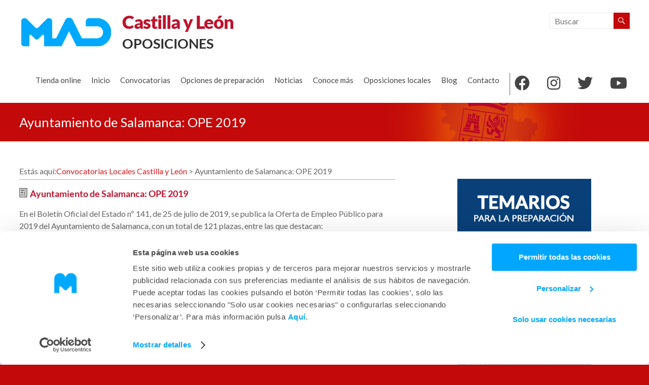

--- FILE ---
content_type: text/html; charset=UTF-8
request_url: https://castillayleon.mad.es/ayuntamiento-de-salamanca-ope-2019/
body_size: 25954
content:
<!DOCTYPE html>
<!--[if IE 7]>
<html class="ie ie7" lang="es">
<![endif]-->
<!--[if IE 8]>
<html class="ie ie8" lang="es">
<![endif]-->
<!--[if !(IE 7) & !(IE 8)]><!-->
<html lang="es">
<!--<![endif]-->
<head>
<meta charset="UTF-8" />
<meta name="viewport" content="width=device-width, initial-scale=1">
<link rel="profile" href="http://gmpg.org/xfn/11" />
<link rel="pingback" href="https://castillayleon.mad.es/xmlrpc.php" />
<script type="text/javascript" data-cookieconsent="ignore">
	window.dataLayer = window.dataLayer || [];

	function gtag() {
		dataLayer.push(arguments);
	}

	gtag("consent", "default", {
		ad_personalization: "denied",
		ad_storage: "denied",
		ad_user_data: "denied",
		analytics_storage: "denied",
		functionality_storage: "denied",
		personalization_storage: "denied",
		security_storage: "granted",
		wait_for_update: 500,
	});
	gtag("set", "ads_data_redaction", true);
	</script>
<script type="text/javascript"
		id="Cookiebot"
		src="https://consent.cookiebot.com/uc.js"
		data-implementation="wp"
		data-cbid="527aaa8e-9779-4b2c-8435-15ff53a5a521"
							data-blockingmode="auto"
	></script>
<meta name='robots' content='index, follow, max-image-preview:large, max-snippet:-1, max-video-preview:-1' />

	<!-- This site is optimized with the Yoast SEO plugin v26.7 - https://yoast.com/wordpress/plugins/seo/ -->
	<title>Ayuntamiento de Salamanca: OPE 2019 - Castilla y León</title>
	<link rel="canonical" href="https://castillayleon.mad.es/ayuntamiento-de-salamanca-ope-2019/" />
	<meta property="og:locale" content="es_ES" />
	<meta property="og:type" content="article" />
	<meta property="og:title" content="Ayuntamiento de Salamanca: OPE 2019 - Castilla y León" />
	<meta property="og:description" content="Ayuntamiento de Salamanca: OPE 2019 En el Boletín Oficial del Estado nº 141, de 25 de julio de 2019, se publica la Oferta de Empleo Público para 2019 del Ayuntamiento de Salamanca, con un total de 121 plazas, entre las" />
	<meta property="og:url" content="https://castillayleon.mad.es/ayuntamiento-de-salamanca-ope-2019/" />
	<meta property="og:site_name" content="Castilla y León" />
	<meta property="article:publisher" content="https://www.facebook.com/EditorialMAD/" />
	<meta property="article:published_time" content="2019-07-25T14:35:23+00:00" />
	<meta property="og:image" content="https://castillayleon.mad.es/wp-content/uploads/sites/21/2016/01/ico-noticia.gif" />
	<meta name="author" content="cgarcia" />
	<meta name="twitter:card" content="summary_large_image" />
	<meta name="twitter:creator" content="@EditorialMAD" />
	<meta name="twitter:site" content="@EditorialMAD" />
	<meta name="twitter:label1" content="Escrito por" />
	<meta name="twitter:data1" content="cgarcia" />
	<script type="application/ld+json" class="yoast-schema-graph">{"@context":"https://schema.org","@graph":[{"@type":"Article","@id":"https://castillayleon.mad.es/ayuntamiento-de-salamanca-ope-2019/#article","isPartOf":{"@id":"https://castillayleon.mad.es/ayuntamiento-de-salamanca-ope-2019/"},"author":{"name":"cgarcia","@id":"https://castillayleon.mad.es/#/schema/person/31c652f3f34a6892603e902a86326af9"},"headline":"Ayuntamiento de Salamanca: OPE 2019","datePublished":"2019-07-25T14:35:23+00:00","mainEntityOfPage":{"@id":"https://castillayleon.mad.es/ayuntamiento-de-salamanca-ope-2019/"},"wordCount":69,"publisher":{"@id":"https://castillayleon.mad.es/#organization"},"image":{"@id":"https://castillayleon.mad.es/ayuntamiento-de-salamanca-ope-2019/#primaryimage"},"thumbnailUrl":"https://castillayleon.mad.es/wp-content/uploads/sites/21/2016/01/ico-noticia.gif","articleSection":["Convocatorias Locales Castilla y León"],"inLanguage":"es"},{"@type":"WebPage","@id":"https://castillayleon.mad.es/ayuntamiento-de-salamanca-ope-2019/","url":"https://castillayleon.mad.es/ayuntamiento-de-salamanca-ope-2019/","name":"Ayuntamiento de Salamanca: OPE 2019 - Castilla y León","isPartOf":{"@id":"https://castillayleon.mad.es/#website"},"primaryImageOfPage":{"@id":"https://castillayleon.mad.es/ayuntamiento-de-salamanca-ope-2019/#primaryimage"},"image":{"@id":"https://castillayleon.mad.es/ayuntamiento-de-salamanca-ope-2019/#primaryimage"},"thumbnailUrl":"https://castillayleon.mad.es/wp-content/uploads/sites/21/2016/01/ico-noticia.gif","datePublished":"2019-07-25T14:35:23+00:00","breadcrumb":{"@id":"https://castillayleon.mad.es/ayuntamiento-de-salamanca-ope-2019/#breadcrumb"},"inLanguage":"es","potentialAction":[{"@type":"ReadAction","target":["https://castillayleon.mad.es/ayuntamiento-de-salamanca-ope-2019/"]}]},{"@type":"ImageObject","inLanguage":"es","@id":"https://castillayleon.mad.es/ayuntamiento-de-salamanca-ope-2019/#primaryimage","url":"https://castillayleon.mad.es/wp-content/uploads/sites/21/2016/01/ico-noticia.gif","contentUrl":"https://castillayleon.mad.es/wp-content/uploads/sites/21/2016/01/ico-noticia.gif","width":16,"height":19},{"@type":"BreadcrumbList","@id":"https://castillayleon.mad.es/ayuntamiento-de-salamanca-ope-2019/#breadcrumb","itemListElement":[{"@type":"ListItem","position":1,"name":"Portada","item":"https://castillayleon.mad.es/"},{"@type":"ListItem","position":2,"name":"Ayuntamiento de Salamanca: OPE 2019"}]},{"@type":"WebSite","@id":"https://castillayleon.mad.es/#website","url":"https://castillayleon.mad.es/","name":"Castilla y León","description":"OPOSICIONES","publisher":{"@id":"https://castillayleon.mad.es/#organization"},"potentialAction":[{"@type":"SearchAction","target":{"@type":"EntryPoint","urlTemplate":"https://castillayleon.mad.es/?s={search_term_string}"},"query-input":{"@type":"PropertyValueSpecification","valueRequired":true,"valueName":"search_term_string"}}],"inLanguage":"es"},{"@type":"Organization","@id":"https://castillayleon.mad.es/#organization","name":"Castilla y León","url":"https://castillayleon.mad.es/","logo":{"@type":"ImageObject","inLanguage":"es","@id":"https://castillayleon.mad.es/#/schema/logo/image/","url":"https://castillayleon.mad.es/wp-content/uploads/sites/21/2020/12/cropped-logo-mad-1.png","contentUrl":"https://castillayleon.mad.es/wp-content/uploads/sites/21/2020/12/cropped-logo-mad-1.png","width":183,"height":100,"caption":"Castilla y León"},"image":{"@id":"https://castillayleon.mad.es/#/schema/logo/image/"},"sameAs":["https://www.facebook.com/EditorialMAD/","https://x.com/EditorialMAD","https://www.instagram.com/madeditorial/","https://es.linkedin.com/company/7-editores---editorial-mad","https://www.pinterest.es/editorialmad/","https://www.youtube.com/user/EditorialMAD"]},{"@type":"Person","@id":"https://castillayleon.mad.es/#/schema/person/31c652f3f34a6892603e902a86326af9","name":"cgarcia"}]}</script>
	<!-- / Yoast SEO plugin. -->


<link rel='dns-prefetch' href='//fonts.googleapis.com' />
<link rel='dns-prefetch' href='//cdnjs.cloudflare.com' />
<link rel="alternate" type="application/rss+xml" title="Castilla y León &raquo; Feed" href="https://castillayleon.mad.es/feed/" />
<link rel="alternate" type="application/rss+xml" title="Castilla y León &raquo; Feed de los comentarios" href="https://castillayleon.mad.es/comments/feed/" />
<link rel="alternate" title="oEmbed (JSON)" type="application/json+oembed" href="https://castillayleon.mad.es/wp-json/oembed/1.0/embed?url=https%3A%2F%2Fcastillayleon.mad.es%2Fayuntamiento-de-salamanca-ope-2019%2F" />
<link rel="alternate" title="oEmbed (XML)" type="text/xml+oembed" href="https://castillayleon.mad.es/wp-json/oembed/1.0/embed?url=https%3A%2F%2Fcastillayleon.mad.es%2Fayuntamiento-de-salamanca-ope-2019%2F&#038;format=xml" />
		<!-- This site uses the Google Analytics by MonsterInsights plugin v9.11.1 - Using Analytics tracking - https://www.monsterinsights.com/ -->
							<script src="//www.googletagmanager.com/gtag/js?id=G-E74F2CFBL4"  data-cfasync="false" data-wpfc-render="false" type="text/javascript" async></script>
			<script data-cfasync="false" data-wpfc-render="false" type="text/javascript">
				var mi_version = '9.11.1';
				var mi_track_user = true;
				var mi_no_track_reason = '';
								var MonsterInsightsDefaultLocations = {"page_location":"https:\/\/castillayleon.mad.es\/ayuntamiento-de-salamanca-ope-2019\/"};
								if ( typeof MonsterInsightsPrivacyGuardFilter === 'function' ) {
					var MonsterInsightsLocations = (typeof MonsterInsightsExcludeQuery === 'object') ? MonsterInsightsPrivacyGuardFilter( MonsterInsightsExcludeQuery ) : MonsterInsightsPrivacyGuardFilter( MonsterInsightsDefaultLocations );
				} else {
					var MonsterInsightsLocations = (typeof MonsterInsightsExcludeQuery === 'object') ? MonsterInsightsExcludeQuery : MonsterInsightsDefaultLocations;
				}

								var disableStrs = [
										'ga-disable-G-E74F2CFBL4',
									];

				/* Function to detect opted out users */
				function __gtagTrackerIsOptedOut() {
					for (var index = 0; index < disableStrs.length; index++) {
						if (document.cookie.indexOf(disableStrs[index] + '=true') > -1) {
							return true;
						}
					}

					return false;
				}

				/* Disable tracking if the opt-out cookie exists. */
				if (__gtagTrackerIsOptedOut()) {
					for (var index = 0; index < disableStrs.length; index++) {
						window[disableStrs[index]] = true;
					}
				}

				/* Opt-out function */
				function __gtagTrackerOptout() {
					for (var index = 0; index < disableStrs.length; index++) {
						document.cookie = disableStrs[index] + '=true; expires=Thu, 31 Dec 2099 23:59:59 UTC; path=/';
						window[disableStrs[index]] = true;
					}
				}

				if ('undefined' === typeof gaOptout) {
					function gaOptout() {
						__gtagTrackerOptout();
					}
				}
								window.dataLayer = window.dataLayer || [];

				window.MonsterInsightsDualTracker = {
					helpers: {},
					trackers: {},
				};
				if (mi_track_user) {
					function __gtagDataLayer() {
						dataLayer.push(arguments);
					}

					function __gtagTracker(type, name, parameters) {
						if (!parameters) {
							parameters = {};
						}

						if (parameters.send_to) {
							__gtagDataLayer.apply(null, arguments);
							return;
						}

						if (type === 'event') {
														parameters.send_to = monsterinsights_frontend.v4_id;
							var hookName = name;
							if (typeof parameters['event_category'] !== 'undefined') {
								hookName = parameters['event_category'] + ':' + name;
							}

							if (typeof MonsterInsightsDualTracker.trackers[hookName] !== 'undefined') {
								MonsterInsightsDualTracker.trackers[hookName](parameters);
							} else {
								__gtagDataLayer('event', name, parameters);
							}
							
						} else {
							__gtagDataLayer.apply(null, arguments);
						}
					}

					__gtagTracker('js', new Date());
					__gtagTracker('set', {
						'developer_id.dZGIzZG': true,
											});
					if ( MonsterInsightsLocations.page_location ) {
						__gtagTracker('set', MonsterInsightsLocations);
					}
										__gtagTracker('config', 'G-E74F2CFBL4', {"forceSSL":"true","link_attribution":"true"} );
										window.gtag = __gtagTracker;										(function () {
						/* https://developers.google.com/analytics/devguides/collection/analyticsjs/ */
						/* ga and __gaTracker compatibility shim. */
						var noopfn = function () {
							return null;
						};
						var newtracker = function () {
							return new Tracker();
						};
						var Tracker = function () {
							return null;
						};
						var p = Tracker.prototype;
						p.get = noopfn;
						p.set = noopfn;
						p.send = function () {
							var args = Array.prototype.slice.call(arguments);
							args.unshift('send');
							__gaTracker.apply(null, args);
						};
						var __gaTracker = function () {
							var len = arguments.length;
							if (len === 0) {
								return;
							}
							var f = arguments[len - 1];
							if (typeof f !== 'object' || f === null || typeof f.hitCallback !== 'function') {
								if ('send' === arguments[0]) {
									var hitConverted, hitObject = false, action;
									if ('event' === arguments[1]) {
										if ('undefined' !== typeof arguments[3]) {
											hitObject = {
												'eventAction': arguments[3],
												'eventCategory': arguments[2],
												'eventLabel': arguments[4],
												'value': arguments[5] ? arguments[5] : 1,
											}
										}
									}
									if ('pageview' === arguments[1]) {
										if ('undefined' !== typeof arguments[2]) {
											hitObject = {
												'eventAction': 'page_view',
												'page_path': arguments[2],
											}
										}
									}
									if (typeof arguments[2] === 'object') {
										hitObject = arguments[2];
									}
									if (typeof arguments[5] === 'object') {
										Object.assign(hitObject, arguments[5]);
									}
									if ('undefined' !== typeof arguments[1].hitType) {
										hitObject = arguments[1];
										if ('pageview' === hitObject.hitType) {
											hitObject.eventAction = 'page_view';
										}
									}
									if (hitObject) {
										action = 'timing' === arguments[1].hitType ? 'timing_complete' : hitObject.eventAction;
										hitConverted = mapArgs(hitObject);
										__gtagTracker('event', action, hitConverted);
									}
								}
								return;
							}

							function mapArgs(args) {
								var arg, hit = {};
								var gaMap = {
									'eventCategory': 'event_category',
									'eventAction': 'event_action',
									'eventLabel': 'event_label',
									'eventValue': 'event_value',
									'nonInteraction': 'non_interaction',
									'timingCategory': 'event_category',
									'timingVar': 'name',
									'timingValue': 'value',
									'timingLabel': 'event_label',
									'page': 'page_path',
									'location': 'page_location',
									'title': 'page_title',
									'referrer' : 'page_referrer',
								};
								for (arg in args) {
																		if (!(!args.hasOwnProperty(arg) || !gaMap.hasOwnProperty(arg))) {
										hit[gaMap[arg]] = args[arg];
									} else {
										hit[arg] = args[arg];
									}
								}
								return hit;
							}

							try {
								f.hitCallback();
							} catch (ex) {
							}
						};
						__gaTracker.create = newtracker;
						__gaTracker.getByName = newtracker;
						__gaTracker.getAll = function () {
							return [];
						};
						__gaTracker.remove = noopfn;
						__gaTracker.loaded = true;
						window['__gaTracker'] = __gaTracker;
					})();
									} else {
										console.log("");
					(function () {
						function __gtagTracker() {
							return null;
						}

						window['__gtagTracker'] = __gtagTracker;
						window['gtag'] = __gtagTracker;
					})();
									}
			</script>
							<!-- / Google Analytics by MonsterInsights -->
		<style id='wp-img-auto-sizes-contain-inline-css' type='text/css'>
img:is([sizes=auto i],[sizes^="auto," i]){contain-intrinsic-size:3000px 1500px}
/*# sourceURL=wp-img-auto-sizes-contain-inline-css */
</style>
<style id='wp-emoji-styles-inline-css' type='text/css'>

	img.wp-smiley, img.emoji {
		display: inline !important;
		border: none !important;
		box-shadow: none !important;
		height: 1em !important;
		width: 1em !important;
		margin: 0 0.07em !important;
		vertical-align: -0.1em !important;
		background: none !important;
		padding: 0 !important;
	}
/*# sourceURL=wp-emoji-styles-inline-css */
</style>
<link rel='stylesheet' id='wp-block-library-css' href='https://castillayleon.mad.es/wp-includes/css/dist/block-library/style.min.css?ver=6.9' type='text/css' media='all' />
<style id='wp-block-library-theme-inline-css' type='text/css'>
.wp-block-audio :where(figcaption){color:#555;font-size:13px;text-align:center}.is-dark-theme .wp-block-audio :where(figcaption){color:#ffffffa6}.wp-block-audio{margin:0 0 1em}.wp-block-code{border:1px solid #ccc;border-radius:4px;font-family:Menlo,Consolas,monaco,monospace;padding:.8em 1em}.wp-block-embed :where(figcaption){color:#555;font-size:13px;text-align:center}.is-dark-theme .wp-block-embed :where(figcaption){color:#ffffffa6}.wp-block-embed{margin:0 0 1em}.blocks-gallery-caption{color:#555;font-size:13px;text-align:center}.is-dark-theme .blocks-gallery-caption{color:#ffffffa6}:root :where(.wp-block-image figcaption){color:#555;font-size:13px;text-align:center}.is-dark-theme :root :where(.wp-block-image figcaption){color:#ffffffa6}.wp-block-image{margin:0 0 1em}.wp-block-pullquote{border-bottom:4px solid;border-top:4px solid;color:currentColor;margin-bottom:1.75em}.wp-block-pullquote :where(cite),.wp-block-pullquote :where(footer),.wp-block-pullquote__citation{color:currentColor;font-size:.8125em;font-style:normal;text-transform:uppercase}.wp-block-quote{border-left:.25em solid;margin:0 0 1.75em;padding-left:1em}.wp-block-quote cite,.wp-block-quote footer{color:currentColor;font-size:.8125em;font-style:normal;position:relative}.wp-block-quote:where(.has-text-align-right){border-left:none;border-right:.25em solid;padding-left:0;padding-right:1em}.wp-block-quote:where(.has-text-align-center){border:none;padding-left:0}.wp-block-quote.is-large,.wp-block-quote.is-style-large,.wp-block-quote:where(.is-style-plain){border:none}.wp-block-search .wp-block-search__label{font-weight:700}.wp-block-search__button{border:1px solid #ccc;padding:.375em .625em}:where(.wp-block-group.has-background){padding:1.25em 2.375em}.wp-block-separator.has-css-opacity{opacity:.4}.wp-block-separator{border:none;border-bottom:2px solid;margin-left:auto;margin-right:auto}.wp-block-separator.has-alpha-channel-opacity{opacity:1}.wp-block-separator:not(.is-style-wide):not(.is-style-dots){width:100px}.wp-block-separator.has-background:not(.is-style-dots){border-bottom:none;height:1px}.wp-block-separator.has-background:not(.is-style-wide):not(.is-style-dots){height:2px}.wp-block-table{margin:0 0 1em}.wp-block-table td,.wp-block-table th{word-break:normal}.wp-block-table :where(figcaption){color:#555;font-size:13px;text-align:center}.is-dark-theme .wp-block-table :where(figcaption){color:#ffffffa6}.wp-block-video :where(figcaption){color:#555;font-size:13px;text-align:center}.is-dark-theme .wp-block-video :where(figcaption){color:#ffffffa6}.wp-block-video{margin:0 0 1em}:root :where(.wp-block-template-part.has-background){margin-bottom:0;margin-top:0;padding:1.25em 2.375em}
/*# sourceURL=/wp-includes/css/dist/block-library/theme.min.css */
</style>
<style id='safe-svg-svg-icon-style-inline-css' type='text/css'>
.safe-svg-cover{text-align:center}.safe-svg-cover .safe-svg-inside{display:inline-block;max-width:100%}.safe-svg-cover svg{fill:currentColor;height:100%;max-height:100%;max-width:100%;width:100%}

/*# sourceURL=https://castillayleon.mad.es/wp-content/plugins/safe-svg/dist/safe-svg-block-frontend.css */
</style>
<style id='global-styles-inline-css' type='text/css'>
:root{--wp--preset--aspect-ratio--square: 1;--wp--preset--aspect-ratio--4-3: 4/3;--wp--preset--aspect-ratio--3-4: 3/4;--wp--preset--aspect-ratio--3-2: 3/2;--wp--preset--aspect-ratio--2-3: 2/3;--wp--preset--aspect-ratio--16-9: 16/9;--wp--preset--aspect-ratio--9-16: 9/16;--wp--preset--color--black: #000000;--wp--preset--color--cyan-bluish-gray: #abb8c3;--wp--preset--color--white: #ffffff;--wp--preset--color--pale-pink: #f78da7;--wp--preset--color--vivid-red: #cf2e2e;--wp--preset--color--luminous-vivid-orange: #ff6900;--wp--preset--color--luminous-vivid-amber: #fcb900;--wp--preset--color--light-green-cyan: #7bdcb5;--wp--preset--color--vivid-green-cyan: #00d084;--wp--preset--color--pale-cyan-blue: #8ed1fc;--wp--preset--color--vivid-cyan-blue: #0693e3;--wp--preset--color--vivid-purple: #9b51e0;--wp--preset--gradient--vivid-cyan-blue-to-vivid-purple: linear-gradient(135deg,rgb(6,147,227) 0%,rgb(155,81,224) 100%);--wp--preset--gradient--light-green-cyan-to-vivid-green-cyan: linear-gradient(135deg,rgb(122,220,180) 0%,rgb(0,208,130) 100%);--wp--preset--gradient--luminous-vivid-amber-to-luminous-vivid-orange: linear-gradient(135deg,rgb(252,185,0) 0%,rgb(255,105,0) 100%);--wp--preset--gradient--luminous-vivid-orange-to-vivid-red: linear-gradient(135deg,rgb(255,105,0) 0%,rgb(207,46,46) 100%);--wp--preset--gradient--very-light-gray-to-cyan-bluish-gray: linear-gradient(135deg,rgb(238,238,238) 0%,rgb(169,184,195) 100%);--wp--preset--gradient--cool-to-warm-spectrum: linear-gradient(135deg,rgb(74,234,220) 0%,rgb(151,120,209) 20%,rgb(207,42,186) 40%,rgb(238,44,130) 60%,rgb(251,105,98) 80%,rgb(254,248,76) 100%);--wp--preset--gradient--blush-light-purple: linear-gradient(135deg,rgb(255,206,236) 0%,rgb(152,150,240) 100%);--wp--preset--gradient--blush-bordeaux: linear-gradient(135deg,rgb(254,205,165) 0%,rgb(254,45,45) 50%,rgb(107,0,62) 100%);--wp--preset--gradient--luminous-dusk: linear-gradient(135deg,rgb(255,203,112) 0%,rgb(199,81,192) 50%,rgb(65,88,208) 100%);--wp--preset--gradient--pale-ocean: linear-gradient(135deg,rgb(255,245,203) 0%,rgb(182,227,212) 50%,rgb(51,167,181) 100%);--wp--preset--gradient--electric-grass: linear-gradient(135deg,rgb(202,248,128) 0%,rgb(113,206,126) 100%);--wp--preset--gradient--midnight: linear-gradient(135deg,rgb(2,3,129) 0%,rgb(40,116,252) 100%);--wp--preset--font-size--small: 13px;--wp--preset--font-size--medium: 20px;--wp--preset--font-size--large: 36px;--wp--preset--font-size--x-large: 42px;--wp--preset--spacing--20: 0.44rem;--wp--preset--spacing--30: 0.67rem;--wp--preset--spacing--40: 1rem;--wp--preset--spacing--50: 1.5rem;--wp--preset--spacing--60: 2.25rem;--wp--preset--spacing--70: 3.38rem;--wp--preset--spacing--80: 5.06rem;--wp--preset--shadow--natural: 6px 6px 9px rgba(0, 0, 0, 0.2);--wp--preset--shadow--deep: 12px 12px 50px rgba(0, 0, 0, 0.4);--wp--preset--shadow--sharp: 6px 6px 0px rgba(0, 0, 0, 0.2);--wp--preset--shadow--outlined: 6px 6px 0px -3px rgb(255, 255, 255), 6px 6px rgb(0, 0, 0);--wp--preset--shadow--crisp: 6px 6px 0px rgb(0, 0, 0);}:root { --wp--style--global--content-size: 760px;--wp--style--global--wide-size: 1160px; }:where(body) { margin: 0; }.wp-site-blocks > .alignleft { float: left; margin-right: 2em; }.wp-site-blocks > .alignright { float: right; margin-left: 2em; }.wp-site-blocks > .aligncenter { justify-content: center; margin-left: auto; margin-right: auto; }:where(.wp-site-blocks) > * { margin-block-start: 24px; margin-block-end: 0; }:where(.wp-site-blocks) > :first-child { margin-block-start: 0; }:where(.wp-site-blocks) > :last-child { margin-block-end: 0; }:root { --wp--style--block-gap: 24px; }:root :where(.is-layout-flow) > :first-child{margin-block-start: 0;}:root :where(.is-layout-flow) > :last-child{margin-block-end: 0;}:root :where(.is-layout-flow) > *{margin-block-start: 24px;margin-block-end: 0;}:root :where(.is-layout-constrained) > :first-child{margin-block-start: 0;}:root :where(.is-layout-constrained) > :last-child{margin-block-end: 0;}:root :where(.is-layout-constrained) > *{margin-block-start: 24px;margin-block-end: 0;}:root :where(.is-layout-flex){gap: 24px;}:root :where(.is-layout-grid){gap: 24px;}.is-layout-flow > .alignleft{float: left;margin-inline-start: 0;margin-inline-end: 2em;}.is-layout-flow > .alignright{float: right;margin-inline-start: 2em;margin-inline-end: 0;}.is-layout-flow > .aligncenter{margin-left: auto !important;margin-right: auto !important;}.is-layout-constrained > .alignleft{float: left;margin-inline-start: 0;margin-inline-end: 2em;}.is-layout-constrained > .alignright{float: right;margin-inline-start: 2em;margin-inline-end: 0;}.is-layout-constrained > .aligncenter{margin-left: auto !important;margin-right: auto !important;}.is-layout-constrained > :where(:not(.alignleft):not(.alignright):not(.alignfull)){max-width: var(--wp--style--global--content-size);margin-left: auto !important;margin-right: auto !important;}.is-layout-constrained > .alignwide{max-width: var(--wp--style--global--wide-size);}body .is-layout-flex{display: flex;}.is-layout-flex{flex-wrap: wrap;align-items: center;}.is-layout-flex > :is(*, div){margin: 0;}body .is-layout-grid{display: grid;}.is-layout-grid > :is(*, div){margin: 0;}body{padding-top: 0px;padding-right: 0px;padding-bottom: 0px;padding-left: 0px;}a:where(:not(.wp-element-button)){text-decoration: underline;}:root :where(.wp-element-button, .wp-block-button__link){background-color: #32373c;border-width: 0;color: #fff;font-family: inherit;font-size: inherit;font-style: inherit;font-weight: inherit;letter-spacing: inherit;line-height: inherit;padding-top: calc(0.667em + 2px);padding-right: calc(1.333em + 2px);padding-bottom: calc(0.667em + 2px);padding-left: calc(1.333em + 2px);text-decoration: none;text-transform: inherit;}.has-black-color{color: var(--wp--preset--color--black) !important;}.has-cyan-bluish-gray-color{color: var(--wp--preset--color--cyan-bluish-gray) !important;}.has-white-color{color: var(--wp--preset--color--white) !important;}.has-pale-pink-color{color: var(--wp--preset--color--pale-pink) !important;}.has-vivid-red-color{color: var(--wp--preset--color--vivid-red) !important;}.has-luminous-vivid-orange-color{color: var(--wp--preset--color--luminous-vivid-orange) !important;}.has-luminous-vivid-amber-color{color: var(--wp--preset--color--luminous-vivid-amber) !important;}.has-light-green-cyan-color{color: var(--wp--preset--color--light-green-cyan) !important;}.has-vivid-green-cyan-color{color: var(--wp--preset--color--vivid-green-cyan) !important;}.has-pale-cyan-blue-color{color: var(--wp--preset--color--pale-cyan-blue) !important;}.has-vivid-cyan-blue-color{color: var(--wp--preset--color--vivid-cyan-blue) !important;}.has-vivid-purple-color{color: var(--wp--preset--color--vivid-purple) !important;}.has-black-background-color{background-color: var(--wp--preset--color--black) !important;}.has-cyan-bluish-gray-background-color{background-color: var(--wp--preset--color--cyan-bluish-gray) !important;}.has-white-background-color{background-color: var(--wp--preset--color--white) !important;}.has-pale-pink-background-color{background-color: var(--wp--preset--color--pale-pink) !important;}.has-vivid-red-background-color{background-color: var(--wp--preset--color--vivid-red) !important;}.has-luminous-vivid-orange-background-color{background-color: var(--wp--preset--color--luminous-vivid-orange) !important;}.has-luminous-vivid-amber-background-color{background-color: var(--wp--preset--color--luminous-vivid-amber) !important;}.has-light-green-cyan-background-color{background-color: var(--wp--preset--color--light-green-cyan) !important;}.has-vivid-green-cyan-background-color{background-color: var(--wp--preset--color--vivid-green-cyan) !important;}.has-pale-cyan-blue-background-color{background-color: var(--wp--preset--color--pale-cyan-blue) !important;}.has-vivid-cyan-blue-background-color{background-color: var(--wp--preset--color--vivid-cyan-blue) !important;}.has-vivid-purple-background-color{background-color: var(--wp--preset--color--vivid-purple) !important;}.has-black-border-color{border-color: var(--wp--preset--color--black) !important;}.has-cyan-bluish-gray-border-color{border-color: var(--wp--preset--color--cyan-bluish-gray) !important;}.has-white-border-color{border-color: var(--wp--preset--color--white) !important;}.has-pale-pink-border-color{border-color: var(--wp--preset--color--pale-pink) !important;}.has-vivid-red-border-color{border-color: var(--wp--preset--color--vivid-red) !important;}.has-luminous-vivid-orange-border-color{border-color: var(--wp--preset--color--luminous-vivid-orange) !important;}.has-luminous-vivid-amber-border-color{border-color: var(--wp--preset--color--luminous-vivid-amber) !important;}.has-light-green-cyan-border-color{border-color: var(--wp--preset--color--light-green-cyan) !important;}.has-vivid-green-cyan-border-color{border-color: var(--wp--preset--color--vivid-green-cyan) !important;}.has-pale-cyan-blue-border-color{border-color: var(--wp--preset--color--pale-cyan-blue) !important;}.has-vivid-cyan-blue-border-color{border-color: var(--wp--preset--color--vivid-cyan-blue) !important;}.has-vivid-purple-border-color{border-color: var(--wp--preset--color--vivid-purple) !important;}.has-vivid-cyan-blue-to-vivid-purple-gradient-background{background: var(--wp--preset--gradient--vivid-cyan-blue-to-vivid-purple) !important;}.has-light-green-cyan-to-vivid-green-cyan-gradient-background{background: var(--wp--preset--gradient--light-green-cyan-to-vivid-green-cyan) !important;}.has-luminous-vivid-amber-to-luminous-vivid-orange-gradient-background{background: var(--wp--preset--gradient--luminous-vivid-amber-to-luminous-vivid-orange) !important;}.has-luminous-vivid-orange-to-vivid-red-gradient-background{background: var(--wp--preset--gradient--luminous-vivid-orange-to-vivid-red) !important;}.has-very-light-gray-to-cyan-bluish-gray-gradient-background{background: var(--wp--preset--gradient--very-light-gray-to-cyan-bluish-gray) !important;}.has-cool-to-warm-spectrum-gradient-background{background: var(--wp--preset--gradient--cool-to-warm-spectrum) !important;}.has-blush-light-purple-gradient-background{background: var(--wp--preset--gradient--blush-light-purple) !important;}.has-blush-bordeaux-gradient-background{background: var(--wp--preset--gradient--blush-bordeaux) !important;}.has-luminous-dusk-gradient-background{background: var(--wp--preset--gradient--luminous-dusk) !important;}.has-pale-ocean-gradient-background{background: var(--wp--preset--gradient--pale-ocean) !important;}.has-electric-grass-gradient-background{background: var(--wp--preset--gradient--electric-grass) !important;}.has-midnight-gradient-background{background: var(--wp--preset--gradient--midnight) !important;}.has-small-font-size{font-size: var(--wp--preset--font-size--small) !important;}.has-medium-font-size{font-size: var(--wp--preset--font-size--medium) !important;}.has-large-font-size{font-size: var(--wp--preset--font-size--large) !important;}.has-x-large-font-size{font-size: var(--wp--preset--font-size--x-large) !important;}
:root :where(.wp-block-pullquote){font-size: 1.5em;line-height: 1.6;}
/*# sourceURL=global-styles-inline-css */
</style>
<link rel='stylesheet' id='contact-form-7-css' href='https://castillayleon.mad.es/wp-content/plugins/contact-form-7/includes/css/styles.css?ver=5.9.3' type='text/css' media='all' />
<link rel='stylesheet' id='eeb-css-frontend-css' href='https://castillayleon.mad.es/wp-content/plugins/email-encoder-bundle/assets/css/style.css?ver=54d4eedc552c499c4a8d6b89c23d3df1' type='text/css' media='all' />
<link rel='stylesheet' id='parent-style-css' href='https://castillayleon.mad.es/wp-content/themes/spacious/style.css?ver=6.9' type='text/css' media='all' />
<link rel='stylesheet' id='fontawesome-5.15.4-css' href='https://castillayleon.mad.es/wp-content/themes/spacious-child/font-awesome/css/font-awesome.min.css' type='text/css' media='all' />
<link rel='stylesheet' id='google-fonts-css' href='//fonts.googleapis.com/css?family=Lato|Oleo+Script' type='text/css' media='all' />
<link rel='stylesheet' id='style-slippry-css' href='https://castillayleon.mad.es/wp-content/themes/spacious-child/css/slippry.min.css' type='text/css' media='all' />
<link rel='stylesheet' id='font-awesome-4-css' href='https://castillayleon.mad.es/wp-content/themes/spacious/font-awesome/library/font-awesome/css/v4-shims.min.css?ver=4.7.0' type='text/css' media='all' />
<link rel='stylesheet' id='font-awesome-all-css' href='https://castillayleon.mad.es/wp-content/themes/spacious/font-awesome/library/font-awesome/css/all.min.css?ver=6.7.2' type='text/css' media='all' />
<link rel='stylesheet' id='font-awesome-solid-css' href='https://castillayleon.mad.es/wp-content/themes/spacious/font-awesome/library/font-awesome/css/solid.min.css?ver=6.7.2' type='text/css' media='all' />
<link rel='stylesheet' id='font-awesome-regular-css' href='https://castillayleon.mad.es/wp-content/themes/spacious/font-awesome/library/font-awesome/css/regular.min.css?ver=6.7.2' type='text/css' media='all' />
<link rel='stylesheet' id='font-awesome-brands-css' href='https://castillayleon.mad.es/wp-content/themes/spacious/font-awesome/library/font-awesome/css/brands.min.css?ver=6.7.2' type='text/css' media='all' />
<link rel='stylesheet' id='spacious_style-css' href='https://castillayleon.mad.es/wp-content/themes/spacious-child/style.css?ver=6.9' type='text/css' media='all' />
<style id='spacious_style-inline-css' type='text/css'>
.previous a:hover, .next a:hover, a, #site-title a:hover, .main-navigation ul li.current_page_item a, .main-navigation ul li:hover > a, .main-navigation ul li ul li a:hover, .main-navigation ul li ul li:hover > a, .main-navigation ul li.current-menu-item ul li a:hover, .main-navigation ul li:hover > .sub-toggle, .main-navigation a:hover, .main-navigation ul li.current-menu-item a, .main-navigation ul li.current_page_ancestor a, .main-navigation ul li.current-menu-ancestor a, .main-navigation ul li.current_page_item a, .main-navigation ul li:hover > a, .small-menu a:hover, .small-menu ul li.current-menu-item a, .small-menu ul li.current_page_ancestor a, .small-menu ul li.current-menu-ancestor a, .small-menu ul li.current_page_item a, .small-menu ul li:hover > a, .breadcrumb a:hover, .tg-one-half .widget-title a:hover, .tg-one-third .widget-title a:hover, .tg-one-fourth .widget-title a:hover, .pagination a span:hover, #content .comments-area a.comment-permalink:hover, .comments-area .comment-author-link a:hover, .comment .comment-reply-link:hover, .nav-previous a:hover, .nav-next a:hover, #wp-calendar #today, .footer-widgets-area a:hover, .footer-socket-wrapper .copyright a:hover, .read-more, .more-link, .post .entry-title a:hover, .page .entry-title a:hover, .post .entry-meta a:hover, .type-page .entry-meta a:hover, .single #content .tags a:hover, .widget_testimonial .testimonial-icon:before, .header-action .search-wrapper:hover .fa{color:#c30909;}.spacious-button, input[type="reset"], input[type="button"], input[type="submit"], button, #featured-slider .slider-read-more-button, #controllers a:hover, #controllers a.active, .pagination span ,.site-header .menu-toggle:hover, .call-to-action-button, .comments-area .comment-author-link span, a#back-top:before, .post .entry-meta .read-more-link, a#scroll-up, .search-form span, .main-navigation .tg-header-button-wrap.button-one a{background-color:#c30909;}.main-small-navigation li:hover, .main-small-navigation ul > .current_page_item, .main-small-navigation ul > .current-menu-item, .spacious-woocommerce-cart-views .cart-value{background:#c30909;}.main-navigation ul li ul, .widget_testimonial .testimonial-post{border-top-color:#c30909;}blockquote, .call-to-action-content-wrapper{border-left-color:#c30909;}.site-header .menu-toggle:hover.entry-meta a.read-more:hover,#featured-slider .slider-read-more-button:hover,.call-to-action-button:hover,.entry-meta .read-more-link:hover,.spacious-button:hover, input[type="reset"]:hover, input[type="button"]:hover, input[type="submit"]:hover, button:hover{background:#910000;}.pagination a span:hover, .main-navigation .tg-header-button-wrap.button-one a{border-color:#c30909;}.widget-title span{border-bottom-color:#c30909;}.widget_service_block a.more-link:hover, .widget_featured_single_post a.read-more:hover,#secondary a:hover,logged-in-as:hover  a,.single-page p a:hover{color:#910000;}.main-navigation .tg-header-button-wrap.button-one a:hover{background-color:#910000;}
/*# sourceURL=spacious_style-inline-css */
</style>
<link rel='stylesheet' id='spacious-genericons-css' href='https://castillayleon.mad.es/wp-content/themes/spacious/genericons/genericons.css?ver=3.3.1' type='text/css' media='all' />
<link rel='stylesheet' id='spacious-font-awesome-css' href='https://castillayleon.mad.es/wp-content/themes/spacious/font-awesome/css/font-awesome.min.css?ver=4.7.1' type='text/css' media='all' />
<link rel='stylesheet' id='fancybox-css' href='https://castillayleon.mad.es/wp-content/plugins/easy-fancybox/fancybox/1.5.4/jquery.fancybox.min.css?ver=6.9' type='text/css' media='screen' />
<link rel='stylesheet' id='fontawesome-css' href='//cdnjs.cloudflare.com/ajax/libs/font-awesome/5.9.0/css/all.min.css?ver=1.3.9' type='text/css' media='all' />
		<style>
			/* Accessible for screen readers but hidden from view */
			.fa-hidden { position:absolute; left:-10000px; top:auto; width:1px; height:1px; overflow:hidden; }
			.rtl .fa-hidden { left:10000px; }
			.fa-showtext { margin-right: 5px; }
		</style>
		<script type="text/javascript" src="https://castillayleon.mad.es/wp-content/plugins/google-analytics-for-wordpress/assets/js/frontend-gtag.min.js?ver=9.11.1" id="monsterinsights-frontend-script-js" async="async" data-wp-strategy="async"></script>
<script data-cfasync="false" data-wpfc-render="false" type="text/javascript" id='monsterinsights-frontend-script-js-extra'>/* <![CDATA[ */
var monsterinsights_frontend = {"js_events_tracking":"true","download_extensions":"doc,pdf,ppt,zip,xls,docx,pptx,xlsx","inbound_paths":"[{\"path\":\"\\\/go\\\/\",\"label\":\"affiliate\"},{\"path\":\"\\\/recommend\\\/\",\"label\":\"affiliate\"}]","home_url":"https:\/\/castillayleon.mad.es","hash_tracking":"false","v4_id":"G-E74F2CFBL4"};/* ]]> */
</script>
<script type="text/javascript" src="https://castillayleon.mad.es/wp-includes/js/jquery/jquery.min.js?ver=3.7.1" id="jquery-core-js"></script>
<script type="text/javascript" src="https://castillayleon.mad.es/wp-includes/js/jquery/jquery-migrate.min.js?ver=3.4.1" id="jquery-migrate-js"></script>
<script type="text/javascript" src="https://castillayleon.mad.es/wp-content/plugins/handl-utm-grabber/js/js.cookie.js?ver=6.9" id="js.cookie-js"></script>
<script type="text/javascript" id="handl-utm-grabber-js-extra">
/* <![CDATA[ */
var handl_utm = [];
//# sourceURL=handl-utm-grabber-js-extra
/* ]]> */
</script>
<script type="text/javascript" src="https://castillayleon.mad.es/wp-content/plugins/handl-utm-grabber/js/handl-utm-grabber.js?ver=6.9" id="handl-utm-grabber-js"></script>
<script type="text/javascript" src="https://castillayleon.mad.es/wp-content/plugins/email-encoder-bundle/assets/js/custom.js?ver=2c542c9989f589cd5318f5cef6a9ecd7" id="eeb-js-frontend-js"></script>
<script type="text/javascript" src="https://castillayleon.mad.es/wp-content/themes/spacious/js/spacious-custom.js?ver=6.9" id="spacious-custom-js"></script>
<link rel="https://api.w.org/" href="https://castillayleon.mad.es/wp-json/" /><link rel="alternate" title="JSON" type="application/json" href="https://castillayleon.mad.es/wp-json/wp/v2/posts/2241" /><link rel="EditURI" type="application/rsd+xml" title="RSD" href="https://castillayleon.mad.es/xmlrpc.php?rsd" />
<link rel='shortlink' href='https://castillayleon.mad.es/?p=2241' />
		<style type="text/css"> .sy-pager li.sy-active a { background-color: #c30909 !important; }</style>
		<meta name="generator" content="Elementor 3.34.1; features: e_font_icon_svg, additional_custom_breakpoints; settings: css_print_method-external, google_font-enabled, font_display-auto">
			<style>
				.e-con.e-parent:nth-of-type(n+4):not(.e-lazyloaded):not(.e-no-lazyload),
				.e-con.e-parent:nth-of-type(n+4):not(.e-lazyloaded):not(.e-no-lazyload) * {
					background-image: none !important;
				}
				@media screen and (max-height: 1024px) {
					.e-con.e-parent:nth-of-type(n+3):not(.e-lazyloaded):not(.e-no-lazyload),
					.e-con.e-parent:nth-of-type(n+3):not(.e-lazyloaded):not(.e-no-lazyload) * {
						background-image: none !important;
					}
				}
				@media screen and (max-height: 640px) {
					.e-con.e-parent:nth-of-type(n+2):not(.e-lazyloaded):not(.e-no-lazyload),
					.e-con.e-parent:nth-of-type(n+2):not(.e-lazyloaded):not(.e-no-lazyload) * {
						background-image: none !important;
					}
				}
			</style>
				<style type="text/css">
			#site-title a {
			color: 303030;
		}
		#site-description {
			color: 303030;
		}
		</style>
	<style type="text/css" id="custom-background-css">
body.custom-background { background-color: #c30909; }
</style>
	<link rel="icon" href="https://castillayleon.mad.es/wp-content/uploads/sites/21/2016/04/favicon.png" sizes="32x32" />
<link rel="icon" href="https://castillayleon.mad.es/wp-content/uploads/sites/21/2016/04/favicon.png" sizes="192x192" />
<link rel="apple-touch-icon" href="https://castillayleon.mad.es/wp-content/uploads/sites/21/2016/04/favicon.png" />
<meta name="msapplication-TileImage" content="https://castillayleon.mad.es/wp-content/uploads/sites/21/2016/04/favicon.png" />
		<style type="text/css"> blockquote { border-left: 3px solid #c30909; }
			.spacious-button, input[type="reset"], input[type="button"], input[type="submit"], button { background-color: #c30909; }
			.previous a:hover, .next a:hover { 	color: #c30909; }
			a { color: #c30909; }
			#site-title a:hover { color: #c30909; }
			.main-navigation ul li.current_page_item a, .main-navigation ul li:hover > a { color: #c30909; }
			.main-navigation ul li ul { border-top: 1px solid #c30909; }
			.main-navigation ul li ul li a:hover, .main-navigation ul li ul li:hover > a, .main-navigation ul li.current-menu-item ul li a:hover, .main-navigation ul li:hover > .sub-toggle { color: #c30909; }
			.site-header .menu-toggle:hover.entry-meta a.read-more:hover,#featured-slider .slider-read-more-button:hover,.call-to-action-button:hover,.entry-meta .read-more-link:hover,.spacious-button:hover, input[type="reset"]:hover, input[type="button"]:hover, input[type="submit"]:hover, button:hover { background: #910000; }
			.main-small-navigation li:hover { background: #c30909; }
			.main-small-navigation ul > .current_page_item, .main-small-navigation ul > .current-menu-item { background: #c30909; }
			.main-navigation a:hover, .main-navigation ul li.current-menu-item a, .main-navigation ul li.current_page_ancestor a, .main-navigation ul li.current-menu-ancestor a, .main-navigation ul li.current_page_item a, .main-navigation ul li:hover > a  { color: #c30909; }
			.small-menu a:hover, .small-menu ul li.current-menu-item a, .small-menu ul li.current_page_ancestor a, .small-menu ul li.current-menu-ancestor a, .small-menu ul li.current_page_item a, .small-menu ul li:hover > a { color: #c30909; }
			#featured-slider .slider-read-more-button { background-color: #c30909; }
			#controllers a:hover, #controllers a.active { background-color: #c30909; color: #c30909; }
			.widget_service_block a.more-link:hover, .widget_featured_single_post a.read-more:hover,#secondary a:hover,logged-in-as:hover  a,.single-page p a:hover{ color: #910000; }
			.breadcrumb a:hover { color: #c30909; }
			.tg-one-half .widget-title a:hover, .tg-one-third .widget-title a:hover, .tg-one-fourth .widget-title a:hover { color: #c30909; }
			.pagination span ,.site-header .menu-toggle:hover{ background-color: #c30909; }
			.pagination a span:hover { color: #c30909; border-color: #c30909; }
			.widget_testimonial .testimonial-post { border-color: #c30909 #EAEAEA #EAEAEA #EAEAEA; }
			.call-to-action-content-wrapper { border-color: #EAEAEA #EAEAEA #EAEAEA #c30909; }
			.call-to-action-button { background-color: #c30909; }
			#content .comments-area a.comment-permalink:hover { color: #c30909; }
			.comments-area .comment-author-link a:hover { color: #c30909; }
			.comments-area .comment-author-link span { background-color: #c30909; }
			.comment .comment-reply-link:hover { color: #c30909; }
			.nav-previous a:hover, .nav-next a:hover { color: #c30909; }
			#wp-calendar #today { color: #c30909; }
			.widget-title span { border-bottom: 2px solid #c30909; }
			.footer-widgets-area a:hover { color: #c30909 !important; }
			.footer-socket-wrapper .copyright a:hover { color: #c30909; }
			a#back-top:before { background-color: #c30909; }
			.read-more, .more-link { color: #c30909; }
			.post .entry-title a:hover, .page .entry-title a:hover { color: #c30909; }
			.post .entry-meta .read-more-link { background-color: #c30909; }
			.post .entry-meta a:hover, .type-page .entry-meta a:hover { color: #c30909; }
			.single #content .tags a:hover { color: #c30909; }
			.widget_testimonial .testimonial-icon:before { color: #c30909; }
			a#scroll-up { background-color: #c30909; }
			.search-form span { background-color: #c30909; }.header-action .search-wrapper:hover .fa{ color: #c30909} .spacious-woocommerce-cart-views .cart-value { background:#c30909}.main-navigation .tg-header-button-wrap.button-one a{background-color:#c30909} .main-navigation .tg-header-button-wrap.button-one a{border-color:#c30909}.main-navigation .tg-header-button-wrap.button-one a:hover{background-color:#910000}.main-navigation .tg-header-button-wrap.button-one a:hover{border-color:#910000}</style>
				<style type="text/css" id="wp-custom-css">
			/*Botón comprar entradas de libros*/

.btn-primary.active, .btn-primary:active, .open > .dropdown-toggle.btn-primary {
    background-color: #C30909;
    border-color: #005636;
    color: #fff;
}
.btn.active, .btn:active {
    background-image: none;
    box-shadow: 0 3px 5px rgba(0, 0, 0, 0) inset;
    outline: 0 none;
}
.btn-primary {
    background-color: #C30909;
    border-color: #005636;
    color: #fff !important;    
text-decoration: none !important;
}
.btn {
    -moz-user-select: none;
    background-image: none;
    border: 1px solid transparent;
    border-radius: 4px;
    cursor: pointer;
    display: inline-block;
	font-size:18px;
    font-weight: 400;
    line-height: 1.42857;
    margin-bottom: 0;
    padding: 10px 30px;
    text-align: center;
    vertical-align: middle;
    white-space: nowrap;
margin-top:10px;
}
[role="button"] {
    cursor: pointer;
}
.btn-primary.active.focus, .btn-primary.active:focus, .btn-primary.active:hover, .btn-primary.focus:active, .btn-primary:active:focus, .btn-primary:active:hover {
    background-color: #D42809;
    border-color: #C30909;
    color: #fff;
}
/*Fin botón comprar*/
/*

ESTILOS PARA LA WEB DE CASTILLA Y LEÓN 2016
Creado el 11/04/2016

------------------------------------
PALETA COLORES
------------------------------------

rojo principal: #D20D44 
burdeos: #952457
amarillo: #FABB00
azul principal: #0076b3
azul secundario: #0c5687
campus basico:#32ae8b
campus oro:#e6a736
campus premium:#282827
naranja corp:#ff6400
gris claro: #eaeaea
gris oscuro: #303030

-----------------------------------------------------------------------
CONTENIDOS:

- ESTILOS GENERALES DEL TEMA MODIFICADOS
- ESTILOS GENERALES PROPIOS
------------------------------
- ESTILOS PGINA DE INICIO
- ESTILOS PGINA DE CONTACTO
------------------------------
- ESTILOS PGINA CAMPUS
- ESTILOS PGINA PLAZAS / PROGRAMAS
- ESTILOS PGINA TEMARIOS
------------------------------
- ESTILOS ENTRADAS/POSTS INFO/FICHAS DE LIBROS
------------------------------ 
- MEDIA QUERIES
-----------------------------------------------------------------------
*/


/*
-----------------------------------------------------------------------
-----------------------------------------------------------------------
ESTILOS GENERALES DEL TEMA MODIFICADOS
-----------------------------------------------------------------------
-----------------------------------------------------------------------
*/

/* OCULTA LOS TTULOS DE CRDITO 
---------------------------------*/

#turnkey-credit{display:none;}
/**/

/* CSS DE CATEGORY LIST PLUGIN
---------------------------------*/

.titulo_pag_categoria {display:none;}
.lcp_catlist {padding:0px !important;}
.lcp_catlist li {list-style-type: none;}
/**/

/* CSS ESPECIAL 
---------------------------------*/

.entry-meta {display:none;}
.previous{display:none;}
.next{display:none;}
/**/


/* CSS BREADCRUMB 
---------------------------------*/
.breadcrumb
{
    border-bottom: 1px dotted;
    float: inherit;
    font-size: 16px;
    margin-bottom: 16px;
    margin-top: 8px;
    padding-bottom: 6px;
    text-align: inherit;
}
.breadcrumb a {color: #D8191F;}

/* CSS PARA QUE NO SE MUESTREN VARIOS BREADCRUMB EN LOS LISTADOS DE POSTS CON MS DE UN POST */
article + .breadcrumb
{display:none;}


/* CSS DEL BOTON DE BSQUEDA 
----------------------------------*/
#search-submit
{
	display:inline !important;
        padding:6px 15px;
}

/* SEPARA LAS ETIQUETAS AL FINAL DE UN POST   */
.single #content .tags a {
line-height: 220%;
}

/* ICONOS REDES SOCIALES 
----------------------------------*/
.social {
    margin-top: 0;
    padding-left: 4px !important;
}
.social a{ padding: 8px; }

.social_fb {
    border-left: 1px solid;
    margin-left: 20px;
}
.main-small-navigation .social_fb { margin-left: 0;  }
.main-small-navigation .social { text-align:center; }
/**/

/* ELIMINA EL ESPACIO INFERIOR DE ENTRADAS O POSTS
------------------------------------------------------*/
#content .post {
padding-bottom: 0px;
}

/* AUMENTA EL MARGEN IZQ PARA LA LINEA DE TAGS BAJO LOS POSTS */
.tags  a {
margin-left:10px;
margin-right:-10px;
}

/* Añade negrita al menu superior */
.main-navigation a:hover, .main-navigation ul li.current-menu-item a, .main-navigation ul li.current_page_ancestor a, .main-navigation ul li.current-menu-ancestor a, .main-navigation ul li.current_page_item a {
    font-weight: 700;
}



/* CSS MARGEN INFERIOR PARA IMGENES CENTRADAS 
------------------------------------------------------*/
img.aligncenter {
margin-bottom:0.5em !important;
}

/* FRANJA DE COLOR PARA TITULO EN PAGINAS SECUNDARIAS (CON FOTO DE FONDO)
-------------------------------------------------------------------------*/
.header-post-title-container {
background-color:#C30909;
background-image: url(https://castillayleon.mad.es/wp-content/uploads/sites/21/2016/04/fondo-cab-pagina.png);
background-repeat: no-repeat;
background-position: 85% top;

}

/* Elimina la sombra sup inf de la franja de color para igualarla en color */
.header-post-title-container {
border-bottom: 1px solid #EAEAEA;
padding: 20px 0;
box-shadow: 0 0 30px rgba(0, 0, 0, 0) inset;
}

/* TEXTO PARA TITULO EN FRANJA DE COLOR */
.header-post-title-class {
color:#fff;
font-size:160%;
}

/* Añade un margen superior en la columna de contenidos de la derecha */
#secondary {
margin-top:33px;
text-align: center;
}

#secondary .widget {
margin-bottom: 0px;
}

/* Elimina el subrayado en las etiquetas de post */
.single #content .tags a {
    text-decoration: none;
}

#featured-slider {
background: #edeced;
}



/*
----------------------------------------------------------------------------------------------------------------------------------------------------
----------------------------------------------------------------------------------------------------------------------------------------------------
ESTILOS GENERALES PROPIOS
----------------------------------------------------------------------------------------------------------------------------------------------------
----------------------------------------------------------------------------------------------------------------------------------------------------
*/

/* ESTILOS PARA FUENTES 
-----------------------------------------*/
.negrita {
font-weight:bold;
}

.centro {
text-align:center ! important;
}

.centrov {
vertical-align: middle;
}

.reducir-fuente1 {
font-size:80%;
}

.reducir-fuente20 {
font-size:80%;
}

.reducir-fuente30 {
font-size:70%;
}

.reducir-fuente40 {
font-size:60%;
}

.aumentar-fuente1 {
font-size: 120%;
}

.destacar-verde {
font-weight:bold;
color:#077152;
font-size:140%;
line-height: 150%;
}

.sangrado {
margin-left:20px;
}

.sangrado2{
margin-left:40px;
}

.sangrado3{
margin-left:60px;
}

.azul {
color:#015CCA;
}

.azul2 {
color:#015CC7;
}

.burdeos {
color: #952457;
}

.azul-destacado1 {
font-size:130%;
color:#015CCA;
line-height:140%;
}

.verde {
color:#077152; /* anterior #0B8954 */
}

.verde2 {
color:#09551b;
}

.naranja {
color:#e67b29;
}

.destacado2 {
font-size:130%;
font-weight:bold;

}

.rojo {
color:#BF132D;
}

.destacar-rojo {
    font-weight: bold;
    color: #C30909;
    font-size: 140%;
    line-height: 150%;
}

.fondo-azul {
background-color:#015CCA;
}

.fondo-azul2 {
background-color:#0066BA;
}

.fondo-verde {
background-color:#077152;
}

.gris-claro {
background-color:#eaeaea;
}

.gris-oscuro {
color:#444444;
}

.centrov {
vertical-align: middle;
}

.blanco {
color:#fff !important;
}


.fuente-noticia {
font-size:90%;
font-style: italic;
}

.promo {
background-color: #0066BA;
color: #fff;
padding: 5px;
margin-top: 5px;
margin-bottom: 0px;
display: inline-block;
width: 180px;
text-align: center;
}

hr {
    display: block;
    margin-top: 30px;
    margin-bottom: 30px;
    margin-left: auto;
    margin-right: auto;
    border-style: solid;
    background-color: #ccc;
}

.destacado-pq-ahorro {
font-size:60%;
line-height:180%;
font-weight: bold;
background-color: #06a7fc;
color: #fff;
display: inline-block;
width: 35%;
overflow: hidden;
text-align: center;
margin-top: 5px;
height: auto;
padding: 0px;
float:right;
max-width:100%;
height:auto;
}

/* ESTILOS PARA IMAGENES 
-----------------------------------------*/

.img-izquierda {
float:left;
margin-right:10px;
}

.img-derecha {
display:inline;
float:right;
margin-left:15px;
}

.ico-temario {
vertical-align: -webkit-baseline-middle;
vertical-align: middle;
margin-top: 3px;
float:left;
margin-right:10px;
}

.img-sup-inf-10 {
margin-top:10px;
margin-bottom:10px;
}

/* Evita que los iconos checks se redimensionen */
.entry-content img.img-no-responsive {
width: 14px !important;
height: 14px !important;
margin-top:3px;
max-width: none;
}

.marco-tabla img.size-full {
width: 21px;
height: auto;
}

section#featured-slider a img:hover {
    opacity: 0.95;
    filter: alpha(opacity=95);
    box-shadow: #000 0 0 0;
}

/* ESTILOS PARA LISTAS DE CHECKS
-----------------------------------------------------*/
.entry-content ul.lista-check {
padding-left:22px;
list-style-position: outside;
list-style: none;
list-style-image: url(https://castillayleon.mad.es/wp-content/uploads/sites/19/2016/01/ico-check-2.gif);
}

.lista-check li {
line-height: 140%;
margin-top:5px;
margin-bottom:5px;
}




/* ESTILOS EN LA FICHA DE PRODUCTO 
-----------------------------------------*/

/* CSS PARA LISTA DEL NDICE DE PUBLICACIN */
.indice_publicacion {
font-size:110%;
color:#666;
list-style-position: outside !important;
list-style-type: circle !important;
margin-left: -17px;
line-height:160%;
}

/* SEPARA LOS PRRAFOS DE LA LISTA */
.indice_publicacion li {
margin-bottom:15px;
}

/* CSS MINI CUBIERTA PARA FICHA LIBRO */
.img-border
{
    border: 1px solid;
    border-radius: 5px;
    margin-bottom: 1.625em;
    padding: 3px;
}

/* ESTILOS PARA LAS NOTICIAS
-------------------------------------- */

.fecha-noticia {
font-family: Lato, sans-serif;
color:#92c0bc;
font-size:75%;

}

.titulo-noticia {
font-family: Lato, sans-serif;
color:#BF132D;
font-size:130%;
font-weight:bold;
display:block;
line-height:140%;
}

.subtitulo-noticia {
font-family: Lato, sans-serif;
color:#666;
font-size:110%;
font-weight:bold;
display:block;
overflow:hidden;
line-height:150%;
/*padding-bottom:10px;*/
}

.texto-noticia {
font-family: Lato, sans-serif;
color:#666;
}
.texto-noticia a {}
.texto-noticia a:hover {}

.boton-noticia {
display:block;
width:200px;
height:auto;
overflow:hidden;
background-color: #D8191F;
color:#fff  !important;
font-size:120%;
text-decoration: none !important;
text-align:center;
font-weight:normal;
padding-top:15px;
padding-bottom:15px;
padding-left:15px;
padding-right:15px;
margin:0 auto;
border-radius: 4px 4px 4px 4px;
-moz-border-radius: 4px 4px 4px 4px;
-webkit-border-radius: 4px 4px 4px 4px;
border: 1px solid #fff;
}

.boton-noticia-preparacion {
display:block;
height:auto;
overflow:hidden;
background-color: #D8191F;
color:#fff  !important;
font-size:120%;
text-decoration: none !important;
text-align:center;
font-weight:normal;
padding-top:15px;
padding-bottom:15px;
padding-left:15px;
padding-right:15px;
margin:0 auto;
border-radius: 4px 4px 4px 4px;
-moz-border-radius: 4px 4px 4px 4px;
-webkit-border-radius: 4px 4px 4px 4px;
border: 1px solid #fff;
}

.boton-noticia:hover {
background-color:#444;
border: 1px solid #e5e5e5;
text-decoration: none  !important;
}

a.boton-noticia:hover {
text-decoration:none !important;
}



.boton-comprar {
display:block;
width:150px;
height:auto;
overflow:hidden;
background-color: #077152;
color:#fff  !important;
font-size:120%;
text-decoration: none !important;
text-align:center;
font-weight:400;
padding:15px;
margin:0 auto;
border-radius: 4px 4px 4px 4px;
-moz-border-radius: 4px 4px 4px 4px;
-webkit-border-radius: 4px 4px 4px 4px;
border: 1px solid #fff;
clear: both;
}

.boton-comprar:hover {
background-color:#444;
border: 1px solid #fff;
text-decoration: none  !important;
}

a.boton-comprar:hover {
text-decoration:none !important;
}

/*------------------------------------------------------------------------------------
ESTILOS PARA LOS ENLACES EN LAS ENTRADAS
---------------------------------------------------------------------------------------*/

div.entry-content.clearfix a {
color: #BF132D;
text-decoration: none;
}

div.entry-content.clearfix a:hover {
color: #c30909;
text-decoration: underline;
}


/*--------------------------------------------------------------------------------------*/
/* BOTONES OPEs PLAZAS */

.boton-ope {
display:block;
width:90%;
height:auto;
overflow:hidden;
background-color:#e67b29;
color:#fff;
font-size:120%;
text-decoration:none;
text-align:center;
font-weight:normal;
padding-top:20px;
padding-bottom:20px;
padding-left:15px;
padding-right:15px;
margin:0 auto;
border-radius: 6px 6px 6px 6px;
-moz-border-radius: 6px 6px 6px 6px;
-webkit-border-radius: 6px 6px 6px 6px;
border: 1px solid #fff;
}

.boton-ope:hover {
background-color:#159799;
border: 1px solid #e5e5e5;
text-decoration:none;
}

a.boton-ope:hover {
text-decoration:none !important;
}

table.opes td {
border: 0px solid #fff;
}



#caja-texto-noticias {
display:block;
float:left;
width:92%;
}

#caja-boton-noticias {
display:block;
float:left;
width:92%;
margin-top:25px;
margin-bottom:25px;
}

/* ESTILOS COLUMNA LATERAL DERECHA / PUBLICIDAD LAT
------------------------------------------------------*/

/* TITULO EN CAJA PUBLICITARIA PUBLI-LATERAL */

.titulo-publi1 {
    font-size: 120%;
    font-weight: 700;
    color: #333;
    line-height: 120%;
}

.destacar-color-verde {
color:#188d68;
}

.caja-contenedor-publi-lateral {
display:block;
overflow:hidden;
clear:both;
padding:10px;
border-radius: 8px 8px 8px 8px;
-moz-border-radius: 8px 8px 8px 8px;
-webkit-border-radius: 8px 8px 8px 8px;
border: 1px solid #e5e5e5;
}

ul#lista-publi-ventajas li {
list-style-position: inside;
list-style-image: url(https://castillayleon.mad.es/wp-content/uploads/sites/19/2016/01/ico-check-verde.png) !important;
list-style-type: none;
margin-left:5px;
}

.slogan-normal {
display:block;
overflow:hidden;
margin: 10px 0 0 0;
padding:0;
font-family: Lato, sans-serif;
font-size: 110%;
line-height:110%;
font-style: normal;
font-weight: bold;
color: #333;
}

.slogan-cursiva {
    display: block;
    overflow: hidden;
    margin: 0 0 10px 0;
    padding: 0;
    font-family: Lato, sans-serif;
    font-size: 120%;
    line-height: 120%;
    font-style: italic;
    font-weight: bold;
    color: #bf132d;
}

/* ESTILOS DE BOTONES VARIOS 
-------------------------------------------*/

/* BOTON VERDE EN CAJA DESTACADA ¿EN USO? */


.boton-verde-acceso {
width:auto;
display:block;	
background-color: #188d68;
border-radius:  3px;
color: #fff;
font-size: 120%;
line-height: 120%;
text-align: center;
font-family: Lato, sans-serif;
padding: 30 35;
margin: 0 auto;
}

.boton-verde-acceso:hover {
background-color: #1d9c6b;
color:#fff;
}

.boton-verde-acceso, .boton-verde-acceso:hover {
-webkit-transition-property: #1d9c6b;
-webkit-transition-duration: 0.4s;
-webkit-transition-timing-function: ease;
-moz-transition-property: #1d9c6b;
-moz-transition-duration: 0.4s;
-moz-transition-timing-function: ease;
-o-transition-property: #1d9c6b;
-o-transition-duration: 0.4s;
-o-transition-timing-function: ease;
-ms-transition-property: #1d9c6b;
-ms-transition-duration: 0.4s;
-ms-transition-timing-function: ease;
transition-property: #1d9c6b;
transition-duration: 0.4s;
transition-timing-function: ease; 
}

/* BOTN PREINSCRIPCIN PG. CAMPUS */
.boton-verde-acceso a {
color:#fff;
text-decoration:none;
}









/*
-----------------------------------------------------------------------
-----------------------------------------------------------------------
ESTILOS PÁGINA DE INICIO
-----------------------------------------------------------------------
-----------------------------------------------------------------------
*/

/* CABECERA 
---------------------------------------*/

/* CSS ELIMINA ESPACIO INFERIOR EN TTULO CABECERA */
h1#site-title {
padding-bottom:0px;
}


h3#site-title {
padding-bottom: 0px !important;
}

#site-title a {
color: #BF132D !important;
font-weight: 900;
letter-spacing: -0.03em;
}

#site-title a:hover {
    color: #09551b;
}

/* CSS ELIMINA ESPACIO INFERIOR PARA TEXTO DE CABECERA */

#site-description {
font-size: 170%;
font-weight: bold;
line-height: 170%;
padding-bottom: 0;
color:#303030 !important;
padding-bottom: 0px;
}

/* CSS PARA SEPARAR LA CABECERA DEL SLIDER */
#header-text-nav-container {
padding-bottom:15px;
}

#header-text-nav-container {
border-bottom: 0px solid #fff;
background-color:#ffffff;
}


/* CSS CAJA INTERIOR CABECERA */
#header-text-nav-wrap {
padding-bottom:0px;
}

/* CSS DISMINUYE EL ALTO DE LA CABECERA - CAJA DEL BUSCADOR Y MENU */
#header-right-section {
float:none;
}


/* SLIDER
---------------------------------------*/

/* CSS OCULTA BOTON LEER MAS EN SLIDER */
a.slider-read-more-button {
display: none;
}

/* Elimina el espacio que existe entre slider y caja contenidos */
#main {
padding: 40px 0 10px 0;
}


/* CONTENIDOS DESTACADOS - SERVICIOS (3)
---------------------------------------*/

/* CSS ELIMINA EL ESPACIO SUP DE LA CAJA DE SERVICIOS */

.widget_service_block {
    margin-bottom: 0px;
    padding-top: 0px;
}

/* CSS ELIMINA EL MARGEN INFERIOR PARA LOS ICONOS DESTACADOS */
img.attachment-featured {
margin-bottom:0px;
margin-top: 0px;
}
/* CSS CAJA QUE CONTIENE AL ICONO DESTACADO */
.service-image {
padding:0;
padding-bottom: 10px;
}

/* CSS PARA LOS ENLACES EN LOS BOTONES DESTACADOS */
.widget-title a {
font-size:120%;
color: #616b76;
}


/* BOTONES LEER MS */

/* Oculta los botones leer ms*/
.widget_service_block .more-link-wrap {
display: none;
}

a.more-link {
width:80px;
display:block;
margin-left:auto;
margin-right:auto;
overflow:hidden;
background-color:#e5e5e5;
text-decoration: none;
font-size:100%;
color:#333;
padding-top:10px;
padding-bottom:10px;
padding-left:15px;
padding-right:15px;
border-radius:3px;
}

a.more-link:hover {
color:#fff;
background-color:#333;
text-decoration: none !important;
}

a.more-link, a.more-link:hover {
-webkit-transition-property: #e5e5e5;
-webkit-transition-duration: 0.4s;
-webkit-transition-timing-function: ease;
-moz-transition-property: #e5e5e5;
-moz-transition-duration: 0.4s;
-moz-transition-timing-function: ease;
-o-transition-property: #e5e5e5;
-o-transition-duration: 0.4s;
-o-transition-timing-function: ease;
-ms-transition-property: #e5e5e5;
-ms-transition-duration: 0.4s;
-ms-transition-timing-function: ease;
transition-property: #e5e5e5;
transition-duration: 0.4s;
transition-timing-function: ease;
}


/* CAJA DESTACADA - CALL-TO-ACTION-CONTENT
-------------------------------------------*/

/* CSS COLOR CAJA DESTACADA */
.call-to-action-content-wrapper {
background-color: #fff;
border-color: #EAEAEA #EAEAEA #EAEAEA #EAEAEA;
border-width: 1px 0px 0px 0px;
border-style: solid solid solid solid;
padding: 20px 3.85878489% 20px 0.5%;    
}



.call-to-action-content {
width: 100%;
float: none;
margin-bottom: 10px;
line-height: 150%;
}

.call-to-action-content h3 {
font-weight:400;
color: #013f78;
font-size:170%;
}

.call-to-action-content p {
padding-bottom: 0;
margin-bottom: 0;
}

/* color del ttulo de la caja */
h1.widget-title {
color:#015CC7;
}

/* Alinea el ttulo de las cajas destacadas a la izquierda */
section.widget.widget_text.clearfix h1.widget-title {
text-align: left;
}

.call-to-action-button {
float: none;
background-color:#D8191F;
border-radius: 3px 3px 3px 3px;
box-shadow: 0 1px 2px rgba(0, 0, 0, 0);
color: #FFFFFF;
font-size: 23px;
line-height: 40px;
text-align: center;
font-family: Lato, sans-serif;
/* padding: 0px 3.28407225%; */
margin: 20px auto;
display: block;
width:120px;
}


.call-to-action-button:hover {
    -webkit-box-shadow: 0 0 2px rgba(0, 0, 0, 0);
    -moz-box-shadow: 0 0 2px rgba(0, 0, 0, 0);
    box-shadow: 0 0 2px rgba(0, 0, 0, 0);
background-color:#444;
}

.tg-one-half .widget-title {
text-align: left;
color: #393738;
padding-bottom: 10px;
}



/*
-----------------------------------------------------------------------
-----------------------------------------------------------------------
ESTILOS PARA PGINA DE CONTACTO - FORMULARIO
-----------------------------------------------------------------------
-----------------------------------------------------------------------
*/

input[type=\"reset\"], input[type=\"button\"], input[type=\"submit\"], button {
padding: 10px 25px;
}

input[type=\"text\"], input[type=\"email\"], input[type=\"password\"], textarea {
width: 85%;
}

input[type=\"text\"], input[type=\"email\"], input[type=\"password\"], textarea {
border: 1px solid #c4c4c4;
}








/* ESTILOS PARA FORMULARIO CONTACTO-PREINSCRIPCIN
------------------------------------- */

span.wpcf7-form-control-wrap.consulta {
display:block;
overflow:hidden;
width:100%;
margin-top:0px;
margin-bottom:0px;
padding:0;
}

span.wpcf7-list-item.first input[type=\"radio\"] {
margin: 3px 3px 0px 0px;
}

p.caja-lista-formcats {
display:block;
overflow:hidden;
clear:both;
width:100%;
margin-bottom:40px !important;

}

.titulo-categoria {
display:block;
overflow:hidden;
width:99%;
padding-top:0px;
padding-bottom:0px;
margin-top:0px;
margin-bottom:0px;
font-weight:bold;
color:#666;
font-size:110%;
}


.form-aceptacion {
display:block;
overflow:hidden;
background-color:#fff;
width:auto;
margin-top:20px;
padding-top:25px;
clear:both;
text-align:center;
}

/* formulario - lista checkbox a 2 cols */

.wpcf7-list-item label {
display:inline-block;
float:left;
width:50%;
overflow:hidden;
background-color:#fff;
margin:0px;
padding:0px;
}

/* alinea las dos cols checkbox */
span.wpcf7-list-item {
margin-left: 0em;
}

.captcha {
text-align:center;
clear:both;
display:block;
overflow:hidden;
padding-top:0px;
background-color:#fff;
}

/* textfield para captcha */
input.wpcf7-form-control.wpcf7-captchar {
width:50% !important;
}

img.wpcf7-form-control.wpcf7-captchac.wpcf7-captcha-captcha {
margin-top:25px;
margin-bottom:0px;
}

.btn-enviar-form {
text-align:center;
margin:0;
}

img.ajax-loader {
display:none;
}

input[type=\"text\"], 
input[type=\"email\"], 
input[type=\"password\"], 
textarea {
margin: 0 0 15px !important;
}

.spacious-button:hover, input[type=\"reset\"]:hover, input[type=\"button\"]:hover, input[type=\"submit\"]:hover, button:hover {
    background-color: #444;
    -webkit-box-shadow: 0 0 2px rgba(0, 0, 0, 0);
    -moz-box-shadow: 0 0 2px rgba(0, 0, 0, 0);
    box-shadow: 0 0 2px rgba(0, 0, 0, 0);
}





/*
-----------------------------------------------------------------------
-----------------------------------------------------------------------
ESTILOS PARA PGINA CAMPUS
-----------------------------------------------------------------------
-----------------------------------------------------------------------
*/

/* ESTILOS PARA LISTA EN CAMPUS */
.lista-campus {
list-style-position: outside !important;
list-style-image: url(https://castillayleon.mad.es/wp-content/uploads/sites/21/2016/05/bolo-rojo-margen.gif) !important;
list-style-type: none !important;
margin-left:5px;
background-color: #fff;
}

.lista-campus li {
color:#666;
line-height:140%;
margin-top:5px;
margin-bottom:5px;
}

ul.lista-campus a:hover {
color:#444444;
text-decoration: underline;
}

.lista-campus-azul {
list-style-position: outside !important;
list-style-image: url(https://castillayleon.mad.es/wp-content/uploads/sites/19/2016/01/bolo-azul-margen.gif) !important;
list-style-type: none !important;
margin-left:5px;
background-color: #fff;
}

.lista-campus-azul li {
color:#666;
line-height:140%;
margin-top:5px;
margin-bottom: 15px;
}

.fa-ul {
    margin-left: 2.14285714em;
    list-style-type: none !important;
}

.fa-ul li {
line-height: 150%;
}


.titulo-tabla-campus {
font-family: Lato, sans-serif;
font-size:150%;
color:#C30909;
line-height:140%;
}

.nota {
    font-family: Lato, sans-serif;
    font-size: 70%;
    color: #666;
    line-height: 200%;
}

.nota-cab-campus {
font-family: Lato, sans-serif;
line-height: 80% !important;
font-size:75%;
color:#3046b4;

}
.nota-lista li {
font-family: Lato, sans-serif;
font-size:75%;
color:#666;
line-height:120%;
list-style-position: outside;
list-style-type: disc;
}


/* TABLA */
/* CABECERA
--------------------------------------*/

#tab-campus-cabecera {
}

.cabbasico {
color:#fff;
background-color:#BF132D;
}

.caboro {
color:#fff;
background-color:#444;
}

.cabpremium {
color:#fff;
background-color:#282827;
}

.cabacceso {
color:#333;
background-color:#fff;
}

/* TABLA */
/* CONTENIDOS
--------------------------------------*/

#tab-campus-dato {
}

.marco-tabla img {
margin-bottom:0px !important;
}

.ventaja {
background-color:#888D90;
color:#fff;
}

.basico {
color:#333;
background-color:#fff;
}

.oro {
color:#333;
background-color:#fff;
}

.premium {
color:#333;
background-color:#fff;
}

/*
------------------------------------------------------------------------
------------------------------------------------------------------------
ESTILOS PARA LA PGINA PLAZAS / PROGRAMAS
------------------------------------------------------------------------
------------------------------------------------------------------------
*/

/* ESTILOS PARA TABLA PLAZAS
----------------------------------*/

.celtab-contenido {
font-family: Lato, sans-serif;
font-size:90%;
background-color:#fff;
color:#666;
line-height:130%;
vertical-align:middle;
}

.celtab-contenido a {
color:#188d68;
text-decoration:none;
}

.celtab-contenido a:hover {
color:#333;
text-decoration:underline;
}

.celtab-cabecera {
font-family: Lato, sans-serif;
font-weight:400;
font-size:90%;
background-color:#188d68 !important;
color:#fff;
line-height:140%;
vertical-align:middle;
}

.celtab-total {
font-family: Lato, sans-serif;
font-weight:bold;
font-size:90%;
background-color:#e5e5e5 !important;
color:#188d68;
line-height:130%;
vertical-align:middle;
}

table#tab-plazas tr:nth-child(odd) td{
background-color:#efefef;
}

/* color para filas impares
table#tab-plazas tr:nth-child(even) td{
background-color:#999;
}*/

.marco-tabla {
border-collapse:collapse;
}

.marco-tabla td {
vertical-align:middle;
}

.tabla-sin-marco td {
   border: 0px solid #fff !important;
   padding-left:0px;
padding-right:0px;
padding-bottom: 5px;
padding-top: 5px;
}

.tabla-sin-marco td ul li {
   border: 0px solid #fff !important;
   padding:0;
line-height:120% !important;
}
table.tabla-sin-marco {
margin: 0px;
}

.plazo {
font-size:80%;
color:#666;
}



/*
-----------------------------------------------------------------------
-----------------------------------------------------------------------
ESTILOS PARA LA PGINA TEMARIOS (LISTA DE CATEGORAS)
-----------------------------------------------------------------------
-----------------------------------------------------------------------
*/

/* ESTILOS PARA LA LISTA DE CATEGORAS
-------------------------------*/

h6 {
font-size:100%;
color:#666;
margin-bottom:10px;
padding:0;
border-bottom-width: 1px;
border-bottom-style: solid;
border-bottom-color: #e5e5e5;
}

.lista-categorias {
list-style-position: outside;
list-style-type: disc;
color:#3698d4;
padding:0;
margin:0;
background-color:#fff;
}

.elemento-lista {
font-size:120%;
line-height: 170%;
list-style-type: disc;
}

.elemento-lista a {
color:#104d95;
text-decoration:none;
}

.elemento-lista a:hover {
color:#3698d4;
text-decoration:underline;
}



/*
-----------------------------------------------------------------------
-----------------------------------------------------------------------
ESTILOS PARA LAS ENTRADAS / POSTS
-----------------------------------------------------------------------
-----------------------------------------------------------------------
*/

/* ELIMINA EL SUBRAYADO DE LOS BOTON DESTACADOS EN LOS POSTS  */
.post .entry-content a.call-to-action-button {
text-decoration:none;
}


/* ESTILOS COMUNES A LOS POSTS INFO
----------------------------------------- */
.titulo-entrada {
font-family: Lato, sans-serif;
color:#2979CC;
font-size:110%;
font-weight:normal;
display:block;
line-height:140%;
}

.titulo-entrada-resaltado {
font-weight: 700 !important;
text-decoration: underline !important;
}

.subtitulo-entrada {
font-family: Lato, sans-serif;
color:#666;
font-size:110%;
font-weight:bold;
display:block;
overflow:hidden;
line-height:150%;
padding-top:20px;
padding-bottom:10px;
}

/* ICONO DELANTE DEL TTULO */
.ico-entrada {
float:left;
margin-right:5px;
display:inline;
border-style:solid 0 #fff;
}


/* ESTILOS PARA FICHA DE PUBLICACIN
----------------------------------------- */

/* Caja contenedor para ficha del libro */

.caja-mini {
display: block;
width:auto;
height:auto;
background-color: #fff;
overflow:hidden;
padding-top:0px;
}

.titulo-seccion {
color:#ff6400;
}

.titulo-public {
font-size:160%;
line-height:120%;
font-weight:400;
color:#666;
text-decoration:none;
margin:0px;
padding:0px;
}

.subtitulo-public {
font-size:120%;
line-height:120%;
font-weight:normal;
color:#666;
text-decoration:none;
display:block;
margin-top:8px;
}

.subtitulo-public a {
font-weight:normal;
color:#4b4b4a !important;
text-decoration:none !important;
}

.pvp {
color:#0C2565;
font-weight:normal;
width:150px;
height:auto;
display:inline-block;
overflow:hidden;
margin-top:10px;
margin-bottom:10px;
}

.linea {
background-color: #e5e5e5;
display: block;
clear: both;
height: 1px;
width: 100%;
overflow: hidden;
}

.titulo-seccion-resena {
font-size:80%;
font-weight:400;
letter-spacing: 0.08em;
display:block;
clear:both;
overflow:hidden;
margin-top:10px;
color:#C30909;
}

/* texto comun para los datos */
.resena {
font-size:90%;
}

/* texto comun para los datos */
.indice {
font-size:90%;
}

button.responsive {
width:125px;
height:auto;
padding-top:15px;
padding-bottom:15px;
display:inline-block;
overflow:hidden;
}

button.responsive-off {
background-color:#999;
color:#c5c5c5;
}


/*
------------------------------------------------------------------------------------------------------
------------------------------------------------------------------------------------------------------
MEDIA QUERIES
------------------------------------------------------------------------------------------------------
------------------------------------------------------------------------------------------------------
*/

@media screen and (max-width: 1078px) {

.tg-one-third {
float: left;
width: 31%;
margin-right: 1%;
margin-left: 1%;
}

.tg-after-two-blocks-clearfix {
clear: none;
}

.call-to-action-content {
text-align: left;
}


}

/* VIEWPORT ENTRE 768 Y 1136 */
@media screen and (min-width:769px) and (max-width: 1136px) {

.titulo-publi1 {
line-height: 100%
}

}


/*
------------------------------------------------------------------------------------------------------
CUANDO VIEWPORT SEA 920 PX O INFERIOR
------------------------------------------------------------------------------------------------------
*/
@media screen and (max-width: 920px) {

#header-right-sidebar {
    overflow: visible;
}
input[type=\"submit\"] {
    margin-bottom: 0px;
}

/* TABLA SALARIOS */

table#salarios {
font-size: 1vw;
line-height: 1.5vw;
}
}


/*
------------------------------------------------------------------------------------------------------
CUANDO VIEWPORT SEA 828 PX O INFERIOR
------------------------------------------------------------------------------------------------------
*/

@media screen and (max-width: 828px) {

#header-text {
    float: none;
    padding: 10px 20px 0 0;
    text-align: center;
    display: block;
    width: 100%;
clear: both;
}

#header-logo-image {
    float: none;
    padding: 0 20px 0 0;
    max-width: 100%;
    text-align: center;
    display: block;
    width: 100%;
clear: both;
}

#header-left-section {
    float: none;
}

#header-right-section .widget {
    text-align: center;
}


}





/*
------------------------------------------------------------------------------------------------------
CUANDO VIEWPORT SEA 768 PX O INFERIOR
------------------------------------------------------------------------------------------------------
*/

@media (max-width: 768px ) {

#header-text a {
font-size:85%;
}

#header-text-nav-container div.inner-wrap {
width:100% !important;
}

#header-text-nav-container {
padding-bottom:0px;
}

/* Elimina el slider de la cabecera */
#featured-slider {
display:none;
}

/* caja de contenidos */
#main {
padding-top: 30px;
}

.tg-one-third {
float: left;
width: 100%;
}

.tg-after-two-blocks-clearfix {
clear: both;
}

}


/*
------------------------------------------------------------------------------------------------------
CUANDO VIEWPORT SEA 479 PX O INFERIOR
------------------------------------------------------------------------------------------------------
 */

@media (max-width: 479px ) {

/* Boton de compra */
button.responsive {
width:100%;
height:auto;
padding-top:15px;
padding-bottom:15px;
display:inline-block;
overflow:hidden;
}

button.responsive-off {
width:100%;
height:auto;
padding-top:15px;
padding-bottom:15px;
display:inline-block;
overflow:hidden;
background-color:#999;
color:#c5c5c5;
}

button.responsive, button.responsive:hover {
-webkit-transition-property: background-color, #1d9c6b;
-webkit-transition-duration: 0.4s;
-webkit-transition-timing-function: ease;
-moz-transition-property: background-color, #1d9c6b;
-moz-transition-duration: 0.4s;
-moz-transition-timing-function: ease;
-o-transition-property: background-color, #1d9c6b;
-o-transition-duration: 0.4s;
-o-transition-timing-function: ease;
-ms-transition-property: background-color, #1d9c6b;
-ms-transition-duration: 0.4s;
-ms-transition-timing-function: ease;
transition-property: background-color, #1d9c6b;
transition-duration: 0.4s;
transition-timing-function: ease;
}

input[type=\"submit\"] {
/*width:100% !important;*/
font-size:100%;
padding-top:10px;
padding-bottom:10px;
}

/*.call-to-action-content {
float: none;
width: 100%;
margin-bottom: 10px;
text-align: center;
}*/

/* Centra el ttulo de la caja destacada al final de la pgina de inicio */
section.widget.widget_text.clearfix h1.widget-title {
text-align:center;
}

/* Reduce el texto de la cabecera de pag */

#header-text a {
font-size:85%;
}

/* Elimina el buscador de la cabecera */

#search-6 {
display:none;
}

#header-text-nav-container div.inner-wrap {
width:100% !important;
}

/* Elimina el slider de la cabecera */
#featured-slider {
display:none;
}

.boton-verde-acceso {
width:100%;
padding: 35 35;
}

input.wpcf7-form-control.wpcf7-submit {
width:100%;
}

.titulo-public {
font-size:140%;
line-height:100%;
font-weight:400;
color:#666;
text-decoration:none;
margin:0px;
padding:0px;
}

.subtitulo-public {
font-size:100%;
line-height:120%;
font-weight:normal;
color:#666;
text-decoration:none;
}

.alignleft {
margin-right: 15px !important;
margin-bottom: 15px !important;
}

/* Botn leer noticia completa */
.boton-noticia {
width:92%;
padding-top:12px;
padding-bottom:12px;
}

}

/*
------------------------------------------------------------------------------------------------------
CUANDO VIEWPORT SEA 350 PX O INFERIOR
------------------------------------------------------------------------------------------------------
 */

@media (max-width: 350px ) {

/* Reduce el texto de la cabecera de pag */
#header-text a {
font-size:85%;
}

/* Elimina el buscador de la cabecera */

#search-6 {
display:none;
}

/* Elimina el slider de la cabecera */

#featured-slider {
display:none;
}

/* boton en caja destacada de pg. inicio */
.call-to-action-button {
width: 93% !important;
}


input[type="submit"] {
/*width:100% !important;*/
font-size:100%;
padding-top:10px;
padding-bottom:10px;
}

.boton-verde-acceso {
width:100%;
padding: 35 35;
}

}
		</style>
		<!--Script de Goal de Mailchimp, habilitado para todos los sitios-->
<script type="text/javascript">
	var $mcGoal = {'settings':{'uuid':'52bf127f5e2507bd8b6cd5483','dc':'us13'}};
	(function() {
		 var sp = document.createElement('script'); sp.type = 'text/javascript'; sp.async = true; sp.defer = true;
		sp.src = ('https:' == document.location.protocol ? 'https://s3.amazonaws.com/downloads.mailchimp.com' : 'http://downloads.mailchimp.com') + '/js/goal.min.js';
		var s = document.getElementsByTagName('script')[0]; s.parentNode.insertBefore(sp, s);
	})(); 
</script>

</head>

<body class="wp-singular post-template-default single single-post postid-2241 single-format-standard custom-background wp-custom-logo wp-embed-responsive wp-theme-spacious wp-child-theme-spacious-child fl-builder-lite-2-9-4-2 fl-no-js metaslider-plugin  wide-1218 elementor-default elementor-kit-3558">
<div id="page" class="hfeed site">
		<header id="masthead" class="site-header clearfix">

		
		<div id="header-text-nav-container">
			<div class="inner-wrap">

				<div id="header-text-nav-wrap" class="clearfix">
					<div id="header-left-section">
													<div id="header-logo-image">
								
								<a href="https://castillayleon.mad.es/" class="custom-logo-link" rel="home"><img width="183" height="100" src="https://castillayleon.mad.es/wp-content/uploads/sites/21/2020/12/cropped-logo-mad-1.png" class="custom-logo" alt="Castilla y León" decoding="async" /></a>							</div><!-- #header-logo-image -->
												<div id="header-text" class="">
                                       <h3 id="site-title">
                        <a href="https://castillayleon.mad.es/" title="Castilla y León" rel="home">Castilla y León</a>
                     </h3>
                                                         <p id="site-description">OPOSICIONES</p>
                  <!-- #site-description -->
						</div><!-- #header-text -->
					</div><!-- #header-left-section -->
					<div id="header-right-section">
												<div id="header-right-sidebar" class="clearfix">
						<aside id="search-3" class="widget widget_search"><form action="https://castillayleon.mad.es/" class="search-form searchform clearfix" method="get">
	<div class="search-wrap">
		<input type="text" placeholder="Buscar" class="s field" name="s">
		<button class="search-icon" type="submit"></button>
	</div>
</form><!-- .searchform --></aside>						</div>
												<nav id="site-navigation" class="main-navigation" role="navigation">
							<h3 class="menu-toggle">Menú</h3>
							<div class="menu-cyl-container"><ul id="menu-cyl" class="menu"><li id="menu-item-2815" class="menu-item menu-item-type-custom menu-item-object-custom menu-item-2815"><a href="https://mad.es/">Tienda online</a></li>
<li id="menu-item-23" class="menu-item menu-item-type-post_type menu-item-object-page menu-item-home menu-item-23"><a href="https://castillayleon.mad.es/">Inicio</a></li>
<li id="menu-item-22" class="menu-item menu-item-type-post_type menu-item-object-page menu-item-22"><a href="https://castillayleon.mad.es/temarios-oposiciones-castilla-leon/">Convocatorias</a></li>
<li id="menu-item-3355" class="menu-item menu-item-type-post_type menu-item-object-page menu-item-3355"><a href="https://castillayleon.mad.es/opciones-de-preparacion/">Opciones de preparación</a></li>
<li id="menu-item-125" class="menu-item menu-item-type-taxonomy menu-item-object-category menu-item-125"><a href="https://castillayleon.mad.es/temarios/noticias/">Noticias</a></li>
<li id="menu-item-25" class="menu-item menu-item-type-post_type menu-item-object-page menu-item-25"><a href="https://castillayleon.mad.es/conoce/">Conoce más</a></li>
<li id="menu-item-2198" class="menu-item menu-item-type-post_type menu-item-object-page menu-item-2198"><a href="https://castillayleon.mad.es/convocatorias-locales-castilla-leon/">Oposiciones locales</a></li>
<li id="menu-item-3670" class="menu-item menu-item-type-custom menu-item-object-custom menu-item-3670"><a href="https://mad.es/blog">Blog</a></li>
<li id="menu-item-24" class="menu-item menu-item-type-post_type menu-item-object-page menu-item-24"><a href="https://castillayleon.mad.es/contacto/">Contacto</a></li>
<li id="menu-item-28" class="social social_fb menu-item menu-item-type-custom menu-item-object-custom social-icon facebook menu-item-28"><a href="http://www.facebook.com/EditorialMAD"><i class='fa-2x fab fa-facebook '></i><span class='fa-hidden'>Facebook</span></a></li>
<li id="menu-item-2548" class="social menu-item menu-item-type-custom menu-item-object-custom social-icon instagram menu-item-2548"><a href="https://www.instagram.com/madeditorial/"><i class='fa-2x fab fa-instagram '></i><span class='fa-hidden'>Instagram</span></a></li>
<li id="menu-item-29" class="social menu-item menu-item-type-custom menu-item-object-custom social-icon twitter menu-item-29"><a href="http://twitter.com/editorialmad"><i class='fa-2x fab fa-twitter '></i><span class='fa-hidden'>Twitter</span></a></li>
<li id="menu-item-31" class="social menu-item menu-item-type-custom menu-item-object-custom social-icon youtube menu-item-31"><a href="http://www.youtube.com/user/EditorialMAD"><i class='fa-2x fab fa-youtube '></i><span class='fa-hidden'>YouTube</span></a></li>
</ul></div>						</nav>
			    	</div><!-- #header-right-section -->

			   </div><!-- #header-text-nav-wrap -->
			</div><!-- .inner-wrap -->
		</div><!-- #header-text-nav-container -->

		
						<div class="header-post-title-container clearfix">
					<div class="inner-wrap">
						<div class="post-title-wrapper">
							                                                   <h1 class="header-post-title-class">Ayuntamiento de Salamanca: OPE 2019</h1>
                        						   						</div>
						
					</div>
				</div>
				</header>
			<div id="main" class="clearfix">
		<div class="inner-wrap">
	
	<div id="primary">
		<div id="content" class="clearfix">
			
				
<div class="breadcrumb" xmlns:v="http://rdf.data-vocabulary.org/#"><span class="breadcrumb-title">Estás aquí:</span><span property="itemListElement" typeof="ListItem"><a property="item" typeof="WebPage" title="Ir al archivo de la categoría Convocatorias Locales Castilla y León." href="https://castillayleon.mad.es/temarios/convocatorias-locales-castilla-y-leon/" class="taxonomy category"><span property="name">Convocatorias Locales Castilla y León</span></a><meta property="position" content="1"></span> &gt; <span property="itemListElement" typeof="ListItem"><span property="name">Ayuntamiento de Salamanca: OPE 2019</span><meta property="position" content="2"></span></div> <!-- .breadcrumb : NavXT --><article id="post-2241" class="post-2241 post type-post status-publish format-standard hentry category-convocatorias-locales-castilla-y-leon">
		<div class="entry-content clearfix">
		<p><img decoding="async" class="ico-entrada" src="https://castillayleon.mad.es/wp-content/uploads/sites/21/2016/01/ico-noticia.gif" alt="Convocatorias Locales de Castilla y León" width="16" height="19" /><a class="titulo-entrada" title="Convocatorias Locales de Castilla y León" href="ayuntamiento-de-salamanca-ope-2019"><strong>Ayuntamiento de Salamanca: OPE 2019</strong></a><span id="more-2241"></span></p>
<p>En el Boletín Oficial del Estado nº 141, de 25 de julio de 2019, se publica la Oferta de Empleo Público para 2019 del Ayuntamiento de Salamanca, con un total de 121 plazas, entre las que destacan:</p>
<ul>
<li>11 plazas de Auxiliar Administrativo</li>
<li>20 plazas de Agente de la Policía Local</li>
</ul>
<p class="centro negrita"><a href="https://www.mad.es/boletines/bop-sa-20190725-003_07252019_065855.pdf">Todas las plazas ofertadas para el Ayuntamiento de Salamanca</a> ¡consúltalas!</p>
<p><a class="boton-noticia" target="_blank" href="https://www.mad.es/121-DIVERSAS-CATEGORIAS-OEP-fo-129438.html" rel="noopener noreferrer">Más información</a></p>
<hr />
<div class="extra-hatom-entry-title"><span class="entry-title">Ayuntamiento de Salamanca: OPE 2019</span></div>	</div>

	<footer class="entry-meta-bar clearfix"><div class="entry-meta clearfix">
			<span class="by-author author vcard"><a class="url fn n"
			                                        href="https://castillayleon.mad.es/author/cgarcia/">cgarcia</a></span>

			<span class="date"><a href="https://castillayleon.mad.es/ayuntamiento-de-salamanca-ope-2019/" title="16:35" rel="bookmark"><time class="entry-date published" datetime="2019-07-25T16:35:23+02:00">25 de julio de  2019</time></a></span>				<span class="category"><a href="https://castillayleon.mad.es/temarios/convocatorias-locales-castilla-y-leon/" rel="category tag">Convocatorias Locales Castilla y León</a></span>
				</div></footer>
	</article>
						<ul class="default-wp-page clearfix">
			<li class="previous"><a href="https://castillayleon.mad.es/ayuntamiento-de-salamanca-oposiciones-policia-local-auxiliar-administrativo/" rel="prev"><span class="meta-nav">&larr;</span> Ayuntamiento de Salamanca: 20 plazas de Policía Local y 28 de Auxiliar Administrativo</a></li>
			<li class="next"><a href="https://castillayleon.mad.es/diputacion-de-burgos-diversas-categorias/" rel="next">Diputación de Burgos 2020: Convocatoria Diversas Categorías <span class="meta-nav">&rarr;</span></a></li>
		</ul>
	
				
				
				
			
		</div><!-- #content -->
	</div><!-- #primary -->

	
<div id="secondary">
			
		<aside id="text-14" class="widget widget_text">			<div class="textwidget"><div><a href="https://castillayleon.mad.es/temarios-oposiciones-castilla-leon/" target=""><img src="https://castillayleon.mad.es/wp-content/uploads/sites/21/2016/09/baner-temarios-general-3.jpg" alt="Temarios para la preparación" title="Temarios para la preparación" width="264" height="189" class="aligncenter size-full" /></a></div></div>
		</aside><aside id="custom_html-4" class="widget_text widget widget_custom_html"><div class="textwidget custom-html-widget"><div class="centro"><a href="https://cursoffice.mad.es/" target="_blank"><img src="https://estado.mad.es/wp-content/uploads/sites/18/2021/05/baner-lateral-office-2013.jpg" alt="Curso Online Office 2013" title="Curso Online Office 2013" width="264" height="437" /></a></div></div></aside><aside id="custom_html-5" class="widget_text widget widget_custom_html"><div class="textwidget custom-html-widget"><div><a href="https://mad.es/blog"><img src="https://castillayleon.mad.es/wp-content/uploads/sites/21/2025/05/blog-oposiciones.png" alt="Blog oposiciones" title="Blog oposiciones" class="aligncenter size-full"></a></div></div></aside><aside id="text-12" class="widget widget_text">			<div class="textwidget"><div><a href="https://castillayleon.mad.es/convocatorias-locales-castilla-leon"><img src="https://castillayleon.mad.es/wp-content/uploads/sites/21/2016/06/baner-ccll-cyl.png" alt="Consulta aquí las convocatoria locales de Castilla y León" title="Consulta aquí las convocatoria locales de Castilla y León"></a></div></div>
		</aside><aside id="text-2" class="widget widget_text">			<div class="textwidget"><a href="https://castillayleon.mad.es/oposiciones/"><img src="https://castillayleon.mad.es/wp-content/uploads/sites/21/2016/04/baner-acceso-campus.jpg" alt="Accede GRATIS al Campus Castilla y León" title="Accede GRATIS al Campus Castilla y León"></a></div>
		</aside><aside id="text-13" class="widget widget_text">			<div class="textwidget"><div><a href="/quieres-estar-informado-esta-oposicion"><img src="https://castillayleon.mad.es/wp-content/uploads/sites/21/2017/01/Banner-alertas_wordpress-2.png" alt="¿Quieres recibir información gratuita de esta convocatoria?" title="¿Quieres recibir información gratuita de esta convocatoria?" class="aligncenter size-full"></a></div></div>
		</aside><aside id="text-16" class="widget widget_text">			<div class="textwidget"><div><a href="https://www.youtube.com/watch?v=gUyYIU6sDQg?autoplay=1"><img src="https://castillayleon.mad.es/wp-content/uploads/sites/21/2017/02/ES-TU-DÍA-2.png" alt="ES-TU-DÍA para Opositar " title="ES-TU-DÍA para Opositar" width="264" height="113" class="aligncenter size-full wp-image-271" /></a></div></div>
		</aside><aside id="text-6" class="widget widget_text">			<div class="textwidget"><a href="http://www.mad.es/librerias/mapa-librerias.aspx" target="_blank"><img src="https://castillayleon.mad.es/wp-content/uploads/sites/21/2016/04/baner-librerias.jpg" alt="Consulta nuestras librerías" title="Consulta nuestras librerías" width="264" height="96" /></a>
</div>
		</aside><aside id="text-5" class="widget widget_text">			<div class="textwidget"><img src="https://castillayleon.mad.es/wp-content/uploads/sites/21/2016/04/baner-envio.jpg" alt="Entrega en 48 horas en península" title="Entrega en 48 horas en península"><br /></div>
		</aside><aside id="text-9" class="widget widget_text">			<div class="textwidget"><br /><div class="caja-contenedor-publi-lateral">
<table width="100%" border="0" cellspacing="0" cellpadding="0" class="tabla-sin-marco">
  <tr>
    <td><img src="https://castillayleon.mad.es/wp-content/uploads/sites/21/2016/04/ico-garantia-cyl.jpg" style="margin-right:5px;float:left"><span class="titulo-publi1">Confía en la calidad de MAD para la preparación de las pruebas selectivas</span></td>
  </tr>
</table>
<table width="100%" border="0" cellspacing="0" cellpadding="0" class="tabla-sin-marco">
  <tr>
    <td><ul id="lista-publi-ventajas">
      <li>Los temarios incluyen preguntas de exámenes de años anteriores</li>
      <li>Nuestros autores son especialistas</li>
      <li>MAD es el sello con el que se preparan más opositores en España</li>
    </ul></td>
  </tr>
</table>
<table width="100%" border="0" cellspacing="0" cellpadding="0" class="tabla-sin-marco">
  <tr>
    <td><span class="slogan-normal centro">¡No te juegues tu plaza con cualquier temario!</span><br />
      <span class="slogan-cursiva centro">Elige calidad y experiencia</span></td>
  </tr>
</table>
</div><p>&nbsp;</p></div>
		</aside>	</div>

	

		</div><!-- .inner-wrap -->
	</div><!-- #main -->	
			<footer id="colophon" class="clearfix">	
				
			<div class="footer-socket-wrapper clearfix">
				<div class="inner-wrap">
					<div class="footer-socket-area">
						<div class="copyright">Copyright &copy; 2026 - 7 Editores Recursos para la Cualificación Profesional y el Empleo, S.L.</div>						<nav class="small-menu clearfix">
							<div class="menu-cyl-container"><ul id="menu-cyl-1" class="menu"><li class="menu-item menu-item-type-custom menu-item-object-custom menu-item-2815"><a href="https://mad.es/">Tienda online</a></li>
<li class="menu-item menu-item-type-post_type menu-item-object-page menu-item-home menu-item-23"><a href="https://castillayleon.mad.es/">Inicio</a></li>
<li class="menu-item menu-item-type-post_type menu-item-object-page menu-item-22"><a href="https://castillayleon.mad.es/temarios-oposiciones-castilla-leon/">Convocatorias</a></li>
<li class="menu-item menu-item-type-post_type menu-item-object-page menu-item-3355"><a href="https://castillayleon.mad.es/opciones-de-preparacion/">Opciones de preparación</a></li>
<li class="menu-item menu-item-type-taxonomy menu-item-object-category menu-item-125"><a href="https://castillayleon.mad.es/temarios/noticias/">Noticias</a></li>
<li class="menu-item menu-item-type-post_type menu-item-object-page menu-item-25"><a href="https://castillayleon.mad.es/conoce/">Conoce más</a></li>
<li class="menu-item menu-item-type-post_type menu-item-object-page menu-item-2198"><a href="https://castillayleon.mad.es/convocatorias-locales-castilla-leon/">Oposiciones locales</a></li>
<li class="menu-item menu-item-type-custom menu-item-object-custom menu-item-3670"><a href="https://mad.es/blog">Blog</a></li>
<li class="menu-item menu-item-type-post_type menu-item-object-page menu-item-24"><a href="https://castillayleon.mad.es/contacto/">Contacto</a></li>
<li class="social social_fb menu-item menu-item-type-custom menu-item-object-custom social-icon facebook menu-item-28"><a href="http://www.facebook.com/EditorialMAD"><i class='fa-2x fab fa-facebook '></i><span class='fa-hidden'>Facebook</span></a></li>
<li class="social menu-item menu-item-type-custom menu-item-object-custom social-icon instagram menu-item-2548"><a href="https://www.instagram.com/madeditorial/"><i class='fa-2x fab fa-instagram '></i><span class='fa-hidden'>Instagram</span></a></li>
<li class="social menu-item menu-item-type-custom menu-item-object-custom social-icon twitter menu-item-29"><a href="http://twitter.com/editorialmad"><i class='fa-2x fab fa-twitter '></i><span class='fa-hidden'>Twitter</span></a></li>
<li class="social menu-item menu-item-type-custom menu-item-object-custom social-icon youtube menu-item-31"><a href="http://www.youtube.com/user/EditorialMAD"><i class='fa-2x fab fa-youtube '></i><span class='fa-hidden'>YouTube</span></a></li>
</ul></div>		    			</nav>
					</div>
				</div>
			</div>			
		</footer>
		<a href="#masthead" id="scroll-up"></a>	
	</div><!-- #page -->
	<script type="speculationrules">
{"prefetch":[{"source":"document","where":{"and":[{"href_matches":"/*"},{"not":{"href_matches":["/wp-*.php","/wp-admin/*","/wp-content/uploads/sites/21/*","/wp-content/*","/wp-content/plugins/*","/wp-content/themes/spacious-child/*","/wp-content/themes/spacious/*","/*\\?(.+)"]}},{"not":{"selector_matches":"a[rel~=\"nofollow\"]"}},{"not":{"selector_matches":".no-prefetch, .no-prefetch a"}}]},"eagerness":"conservative"}]}
</script>
			<script>
				const lazyloadRunObserver = () => {
					const lazyloadBackgrounds = document.querySelectorAll( `.e-con.e-parent:not(.e-lazyloaded)` );
					const lazyloadBackgroundObserver = new IntersectionObserver( ( entries ) => {
						entries.forEach( ( entry ) => {
							if ( entry.isIntersecting ) {
								let lazyloadBackground = entry.target;
								if( lazyloadBackground ) {
									lazyloadBackground.classList.add( 'e-lazyloaded' );
								}
								lazyloadBackgroundObserver.unobserve( entry.target );
							}
						});
					}, { rootMargin: '200px 0px 200px 0px' } );
					lazyloadBackgrounds.forEach( ( lazyloadBackground ) => {
						lazyloadBackgroundObserver.observe( lazyloadBackground );
					} );
				};
				const events = [
					'DOMContentLoaded',
					'elementor/lazyload/observe',
				];
				events.forEach( ( event ) => {
					document.addEventListener( event, lazyloadRunObserver );
				} );
			</script>
			<script type="text/javascript" src="https://castillayleon.mad.es/wp-content/plugins/contact-form-7/includes/swv/js/index.js?ver=5.9.3" id="swv-js"></script>
<script type="text/javascript" id="contact-form-7-js-extra">
/* <![CDATA[ */
var wpcf7 = {"api":{"root":"https://castillayleon.mad.es/wp-json/","namespace":"contact-form-7/v1"},"cached":"1"};
//# sourceURL=contact-form-7-js-extra
/* ]]> */
</script>
<script type="text/javascript" src="https://castillayleon.mad.es/wp-content/plugins/contact-form-7/includes/js/index.js?ver=5.9.3" id="contact-form-7-js"></script>
<script type="text/javascript" src="https://castillayleon.mad.es/wp-content/themes/spacious-child/js/formulario-oposiciones.js?ver=6.9" id="formulario-oposiciones-js"></script>
<script type="text/javascript" src="https://castillayleon.mad.es/wp-content/themes/spacious/js/navigation.js?ver=6.9" id="spacious-navigation-js"></script>
<script type="text/javascript" src="https://castillayleon.mad.es/wp-content/themes/spacious/js/skip-link-focus-fix.js?ver=6.9" id="spacious-skip-link-focus-fix-js"></script>
<script type="text/javascript" src="https://castillayleon.mad.es/wp-content/plugins/easy-fancybox/vendor/purify.min.js?ver=6.9" id="fancybox-purify-js"></script>
<script type="text/javascript" id="jquery-fancybox-js-extra">
/* <![CDATA[ */
var efb_i18n = {"close":"Close","next":"Next","prev":"Previous","startSlideshow":"Start slideshow","toggleSize":"Toggle size"};
//# sourceURL=jquery-fancybox-js-extra
/* ]]> */
</script>
<script type="text/javascript" src="https://castillayleon.mad.es/wp-content/plugins/easy-fancybox/fancybox/1.5.4/jquery.fancybox.min.js?ver=6.9" id="jquery-fancybox-js"></script>
<script type="text/javascript" id="jquery-fancybox-js-after">
/* <![CDATA[ */
var fb_timeout, fb_opts={'autoScale':true,'showCloseButton':true,'margin':20,'pixelRatio':'false','centerOnScroll':true,'enableEscapeButton':true,'overlayShow':true,'hideOnOverlayClick':true,'minViewportWidth':320,'minVpHeight':320,'disableCoreLightbox':'true','enableBlockControls':'true','fancybox_openBlockControls':'true' };
if(typeof easy_fancybox_handler==='undefined'){
var easy_fancybox_handler=function(){
jQuery([".nolightbox","a.wp-block-file__button","a.pin-it-button","a[href*='pinterest.com\/pin\/create']","a[href*='facebook.com\/share']","a[href*='twitter.com\/share']"].join(',')).addClass('nofancybox');
jQuery('a.fancybox-close').on('click',function(e){e.preventDefault();jQuery.fancybox.close()});
/* IMG */
						var unlinkedImageBlocks=jQuery(".wp-block-image > img:not(.nofancybox,figure.nofancybox>img)");
						unlinkedImageBlocks.wrap(function() {
							var href = jQuery( this ).attr( "src" );
							return "<a href='" + href + "'></a>";
						});
var fb_IMG_select=jQuery('a[href*=".jpg" i]:not(.nofancybox,li.nofancybox>a,figure.nofancybox>a),area[href*=".jpg" i]:not(.nofancybox),a[href*=".jpeg" i]:not(.nofancybox,li.nofancybox>a,figure.nofancybox>a),area[href*=".jpeg" i]:not(.nofancybox),a[href*=".png" i]:not(.nofancybox,li.nofancybox>a,figure.nofancybox>a),area[href*=".png" i]:not(.nofancybox)');
fb_IMG_select.addClass('fancybox image');
var fb_IMG_sections=jQuery('.gallery,.wp-block-gallery,.tiled-gallery,.wp-block-jetpack-tiled-gallery,.ngg-galleryoverview,.ngg-imagebrowser,.nextgen_pro_blog_gallery,.nextgen_pro_film,.nextgen_pro_horizontal_filmstrip,.ngg-pro-masonry-wrapper,.ngg-pro-mosaic-container,.nextgen_pro_sidescroll,.nextgen_pro_slideshow,.nextgen_pro_thumbnail_grid,.tiled-gallery');
fb_IMG_sections.each(function(){jQuery(this).find(fb_IMG_select).attr('rel','gallery-'+fb_IMG_sections.index(this));});
jQuery('a.fancybox,area.fancybox,.fancybox>a').each(function(){jQuery(this).fancybox(jQuery.extend(true,{},fb_opts,{'transition':'elastic','transitionIn':'elastic','easingIn':'easeOutBack','transitionOut':'elastic','easingOut':'easeInBack','opacity':false,'hideOnContentClick':false,'titleShow':true,'titlePosition':'over','titleFromAlt':true,'showNavArrows':true,'enableKeyboardNav':true,'cyclic':false,'mouseWheel':'true'}))});
/* YouTube */
jQuery('a[href*="youtu.be/" i],area[href*="youtu.be/" i],a[href*="youtube.com/" i],area[href*="youtube.com/" i]' ).filter(function(){return this.href.match(/\/(?:youtu\.be|watch\?|embed\/)/);}).not('.nofancybox,li.nofancybox>a').addClass('fancybox-youtube');
jQuery('a.fancybox-youtube,area.fancybox-youtube,.fancybox-youtube>a').each(function(){jQuery(this).fancybox(jQuery.extend(true,{},fb_opts,{'type':'iframe','width':853,'height':480,'keepRatio':1,'aspectRatio':1,'titleShow':false,'titlePosition':'float','titleFromAlt':true,'onStart':function(a,i,o){var splitOn=a[i].href.indexOf("?");var urlParms=(splitOn>-1)?a[i].href.substring(splitOn):"";o.allowfullscreen=(urlParms.indexOf("fs=0")>-1)?false:true;o.href=a[i].href.replace(/https?:\/\/(?:www\.)?youtu(?:\.be\/([^\?]+)\??|be\.com\/watch\?(.*(?=v=))v=([^&]+))(.*)/gi,"https://www.youtube.com/embed/$1$3?$2$4&autoplay=1");}}))});
};};
jQuery(easy_fancybox_handler);jQuery(document).on('post-load',easy_fancybox_handler);

//# sourceURL=jquery-fancybox-js-after
/* ]]> */
</script>
<script type="text/javascript" src="https://castillayleon.mad.es/wp-content/plugins/beaver-builder-lite-version/js/jquery.easing.min.js?ver=1.4" id="jquery-easing-js"></script>
<script type="text/javascript" src="https://castillayleon.mad.es/wp-content/plugins/easy-fancybox/vendor/jquery.mousewheel.min.js?ver=3.1.13" id="jquery-mousewheel-js"></script>
<script type="text/javascript" src="https://www.google.com/recaptcha/api.js?render=6LcRCbkUAAAAAIaUgNcFD4qe48KihHkDVvAgV2ev&amp;ver=3.0" id="google-recaptcha-js"></script>
<script type="text/javascript" src="https://castillayleon.mad.es/wp-includes/js/dist/vendor/wp-polyfill.min.js?ver=3.15.0" id="wp-polyfill-js"></script>
<script type="text/javascript" id="wpcf7-recaptcha-js-extra">
/* <![CDATA[ */
var wpcf7_recaptcha = {"sitekey":"6LcRCbkUAAAAAIaUgNcFD4qe48KihHkDVvAgV2ev","actions":{"homepage":"homepage","contactform":"contactform"}};
//# sourceURL=wpcf7-recaptcha-js-extra
/* ]]> */
</script>
<script type="text/javascript" src="https://castillayleon.mad.es/wp-content/plugins/contact-form-7/modules/recaptcha/index.js?ver=5.9.3" id="wpcf7-recaptcha-js"></script>
<script id="wp-emoji-settings" type="application/json">
{"baseUrl":"https://s.w.org/images/core/emoji/17.0.2/72x72/","ext":".png","svgUrl":"https://s.w.org/images/core/emoji/17.0.2/svg/","svgExt":".svg","source":{"concatemoji":"https://castillayleon.mad.es/wp-includes/js/wp-emoji-release.min.js?ver=6.9"}}
</script>
<script type="module">
/* <![CDATA[ */
/*! This file is auto-generated */
const a=JSON.parse(document.getElementById("wp-emoji-settings").textContent),o=(window._wpemojiSettings=a,"wpEmojiSettingsSupports"),s=["flag","emoji"];function i(e){try{var t={supportTests:e,timestamp:(new Date).valueOf()};sessionStorage.setItem(o,JSON.stringify(t))}catch(e){}}function c(e,t,n){e.clearRect(0,0,e.canvas.width,e.canvas.height),e.fillText(t,0,0);t=new Uint32Array(e.getImageData(0,0,e.canvas.width,e.canvas.height).data);e.clearRect(0,0,e.canvas.width,e.canvas.height),e.fillText(n,0,0);const a=new Uint32Array(e.getImageData(0,0,e.canvas.width,e.canvas.height).data);return t.every((e,t)=>e===a[t])}function p(e,t){e.clearRect(0,0,e.canvas.width,e.canvas.height),e.fillText(t,0,0);var n=e.getImageData(16,16,1,1);for(let e=0;e<n.data.length;e++)if(0!==n.data[e])return!1;return!0}function u(e,t,n,a){switch(t){case"flag":return n(e,"\ud83c\udff3\ufe0f\u200d\u26a7\ufe0f","\ud83c\udff3\ufe0f\u200b\u26a7\ufe0f")?!1:!n(e,"\ud83c\udde8\ud83c\uddf6","\ud83c\udde8\u200b\ud83c\uddf6")&&!n(e,"\ud83c\udff4\udb40\udc67\udb40\udc62\udb40\udc65\udb40\udc6e\udb40\udc67\udb40\udc7f","\ud83c\udff4\u200b\udb40\udc67\u200b\udb40\udc62\u200b\udb40\udc65\u200b\udb40\udc6e\u200b\udb40\udc67\u200b\udb40\udc7f");case"emoji":return!a(e,"\ud83e\u1fac8")}return!1}function f(e,t,n,a){let r;const o=(r="undefined"!=typeof WorkerGlobalScope&&self instanceof WorkerGlobalScope?new OffscreenCanvas(300,150):document.createElement("canvas")).getContext("2d",{willReadFrequently:!0}),s=(o.textBaseline="top",o.font="600 32px Arial",{});return e.forEach(e=>{s[e]=t(o,e,n,a)}),s}function r(e){var t=document.createElement("script");t.src=e,t.defer=!0,document.head.appendChild(t)}a.supports={everything:!0,everythingExceptFlag:!0},new Promise(t=>{let n=function(){try{var e=JSON.parse(sessionStorage.getItem(o));if("object"==typeof e&&"number"==typeof e.timestamp&&(new Date).valueOf()<e.timestamp+604800&&"object"==typeof e.supportTests)return e.supportTests}catch(e){}return null}();if(!n){if("undefined"!=typeof Worker&&"undefined"!=typeof OffscreenCanvas&&"undefined"!=typeof URL&&URL.createObjectURL&&"undefined"!=typeof Blob)try{var e="postMessage("+f.toString()+"("+[JSON.stringify(s),u.toString(),c.toString(),p.toString()].join(",")+"));",a=new Blob([e],{type:"text/javascript"});const r=new Worker(URL.createObjectURL(a),{name:"wpTestEmojiSupports"});return void(r.onmessage=e=>{i(n=e.data),r.terminate(),t(n)})}catch(e){}i(n=f(s,u,c,p))}t(n)}).then(e=>{for(const n in e)a.supports[n]=e[n],a.supports.everything=a.supports.everything&&a.supports[n],"flag"!==n&&(a.supports.everythingExceptFlag=a.supports.everythingExceptFlag&&a.supports[n]);var t;a.supports.everythingExceptFlag=a.supports.everythingExceptFlag&&!a.supports.flag,a.supports.everything||((t=a.source||{}).concatemoji?r(t.concatemoji):t.wpemoji&&t.twemoji&&(r(t.twemoji),r(t.wpemoji)))});
//# sourceURL=https://castillayleon.mad.es/wp-includes/js/wp-emoji-loader.min.js
/* ]]> */
</script>
<script type="text/javascript">
window.addEventListener("load", function(event) {
jQuery(".cfx_form_main,.wpcf7-form,.wpforms-form,.gform_wrapper form").each(function(){
var form=jQuery(this); 
var screen_width=""; var screen_height="";
 if(screen_width == ""){
 if(screen){
   screen_width=screen.width;  
 }else{
     screen_width=jQuery(window).width();
 }    }  
  if(screen_height == ""){
 if(screen){
   screen_height=screen.height;  
 }else{
     screen_height=jQuery(window).height();
 }    }
form.append('<input type="hidden" name="vx_width" value="'+screen_width+'">');
form.append('<input type="hidden" name="vx_height" value="'+screen_height+'">');
form.append('<input type="hidden" name="vx_url" value="'+window.location.href+'">');  
}); 

});
</script> 
	
	<!-- Google Analytics-->
	<script type="text/plain" data-cookieconsent="statistics">
		(function(i,s,o,g,r,a,m){i['GoogleAnalyticsObject']=r;i[r]=i[r]||function(){
		(i[r].q=i[r].q||[]).push(arguments)},i[r].l=1*new Date();a=s.createElement(o),
		m=s.getElementsByTagName(o)[0];a.async=1;a.src=g;m.parentNode.insertBefore(a,m)
		})(window,document,'script','//www.google-analytics.com/analytics.js','ga');

		ga('create', 'UA-651351-1', 'auto');
		ga('send', 'pageview');
	</script>	
	<!-- Fin Google Analytics-->
	
	<!-- Google Code para etiquetas de remarketing -->
	<!--------------------------------------------------
	Es posible que las etiquetas de remarketing todavía no estén asociadas a la información de identificación personal o que estén en páginas relacionadas con las categorías delicadas. Para obtener más información e instrucciones sobre cómo configurar la etiqueta, consulte http://google.com/ads/remarketingsetup.
	--------------------------------------------------->
	<script type="text/javascript">
	var google_tag_params = {
	};
	</script>
	<script type="text/plain" data-cookieconsent="marketing">
	/* <![CDATA[ */
	var google_conversion_id = 1061602854;
	var google_custom_params = window.google_tag_params;
	var google_remarketing_only = true;
	/* ]]> */
	</script>
	<script type="text/plain" data-cookieconsent="marketing"  src="//www.googleadservices.com/pagead/conversion.js">
	</script>
	
	<!-- Twitter universal website tag code -->
	<script type="text/plain" data-cookieconsent="marketing">
	!function(e,t,n,s,u,a){e.twq||(s=e.twq=function(){s.exe?s.exe.apply(s,arguments):s.queue.push(arguments);
	},s.version='1.1',s.queue=[],u=t.createElement(n),u.async=!0,u.src='//static.ads-twitter.com/uwt.js',
	a=t.getElementsByTagName(n)[0],a.parentNode.insertBefore(u,a))}(window,document,'script');
	// Insert Twitter Pixel ID and Standard Event data below
	twq('init','nusgi');
	twq('track','PageView');
	</script>
	<!-- End Twitter universal website tag code -->
	
	<!-- Facebook Pixel Code -->
	<script type="text/plain" data-cookieconsent="marketing">
	!function(f,b,e,v,n,t,s){if(f.fbq)return;n=f.fbq=function(){n.callMethod?
	n.callMethod.apply(n,arguments):n.queue.push(arguments)};if(!f._fbq)f._fbq=n;
	n.push=n;n.loaded=!0;n.version='2.0';n.queue=[];t=b.createElement(e);t.async=!0;
	t.src=v;s=b.getElementsByTagName(e)[0];s.parentNode.insertBefore(t,s)}(window,
	document,'script','https://connect.facebook.net/en_US/fbevents.js');
	fbq('init', '1657292527874089');
	fbq('track', 'PageView');
	</script>
	<!-- DO NOT MODIFY -->
	<!-- End Facebook Pixel Code -->
	
</body>
</html>
<!-- Dynamic page generated in 1.041 seconds. -->
<!-- Cached page generated by WP-Super-Cache on 2026-01-30 20:52:31 -->

<!-- Compression = gzip -->

--- FILE ---
content_type: text/html; charset=utf-8
request_url: https://www.google.com/recaptcha/api2/anchor?ar=1&k=6LcRCbkUAAAAAIaUgNcFD4qe48KihHkDVvAgV2ev&co=aHR0cHM6Ly9jYXN0aWxsYXlsZW9uLm1hZC5lczo0NDM.&hl=en&v=N67nZn4AqZkNcbeMu4prBgzg&size=invisible&anchor-ms=20000&execute-ms=30000&cb=7exm1z5vu6k9
body_size: 48718
content:
<!DOCTYPE HTML><html dir="ltr" lang="en"><head><meta http-equiv="Content-Type" content="text/html; charset=UTF-8">
<meta http-equiv="X-UA-Compatible" content="IE=edge">
<title>reCAPTCHA</title>
<style type="text/css">
/* cyrillic-ext */
@font-face {
  font-family: 'Roboto';
  font-style: normal;
  font-weight: 400;
  font-stretch: 100%;
  src: url(//fonts.gstatic.com/s/roboto/v48/KFO7CnqEu92Fr1ME7kSn66aGLdTylUAMa3GUBHMdazTgWw.woff2) format('woff2');
  unicode-range: U+0460-052F, U+1C80-1C8A, U+20B4, U+2DE0-2DFF, U+A640-A69F, U+FE2E-FE2F;
}
/* cyrillic */
@font-face {
  font-family: 'Roboto';
  font-style: normal;
  font-weight: 400;
  font-stretch: 100%;
  src: url(//fonts.gstatic.com/s/roboto/v48/KFO7CnqEu92Fr1ME7kSn66aGLdTylUAMa3iUBHMdazTgWw.woff2) format('woff2');
  unicode-range: U+0301, U+0400-045F, U+0490-0491, U+04B0-04B1, U+2116;
}
/* greek-ext */
@font-face {
  font-family: 'Roboto';
  font-style: normal;
  font-weight: 400;
  font-stretch: 100%;
  src: url(//fonts.gstatic.com/s/roboto/v48/KFO7CnqEu92Fr1ME7kSn66aGLdTylUAMa3CUBHMdazTgWw.woff2) format('woff2');
  unicode-range: U+1F00-1FFF;
}
/* greek */
@font-face {
  font-family: 'Roboto';
  font-style: normal;
  font-weight: 400;
  font-stretch: 100%;
  src: url(//fonts.gstatic.com/s/roboto/v48/KFO7CnqEu92Fr1ME7kSn66aGLdTylUAMa3-UBHMdazTgWw.woff2) format('woff2');
  unicode-range: U+0370-0377, U+037A-037F, U+0384-038A, U+038C, U+038E-03A1, U+03A3-03FF;
}
/* math */
@font-face {
  font-family: 'Roboto';
  font-style: normal;
  font-weight: 400;
  font-stretch: 100%;
  src: url(//fonts.gstatic.com/s/roboto/v48/KFO7CnqEu92Fr1ME7kSn66aGLdTylUAMawCUBHMdazTgWw.woff2) format('woff2');
  unicode-range: U+0302-0303, U+0305, U+0307-0308, U+0310, U+0312, U+0315, U+031A, U+0326-0327, U+032C, U+032F-0330, U+0332-0333, U+0338, U+033A, U+0346, U+034D, U+0391-03A1, U+03A3-03A9, U+03B1-03C9, U+03D1, U+03D5-03D6, U+03F0-03F1, U+03F4-03F5, U+2016-2017, U+2034-2038, U+203C, U+2040, U+2043, U+2047, U+2050, U+2057, U+205F, U+2070-2071, U+2074-208E, U+2090-209C, U+20D0-20DC, U+20E1, U+20E5-20EF, U+2100-2112, U+2114-2115, U+2117-2121, U+2123-214F, U+2190, U+2192, U+2194-21AE, U+21B0-21E5, U+21F1-21F2, U+21F4-2211, U+2213-2214, U+2216-22FF, U+2308-230B, U+2310, U+2319, U+231C-2321, U+2336-237A, U+237C, U+2395, U+239B-23B7, U+23D0, U+23DC-23E1, U+2474-2475, U+25AF, U+25B3, U+25B7, U+25BD, U+25C1, U+25CA, U+25CC, U+25FB, U+266D-266F, U+27C0-27FF, U+2900-2AFF, U+2B0E-2B11, U+2B30-2B4C, U+2BFE, U+3030, U+FF5B, U+FF5D, U+1D400-1D7FF, U+1EE00-1EEFF;
}
/* symbols */
@font-face {
  font-family: 'Roboto';
  font-style: normal;
  font-weight: 400;
  font-stretch: 100%;
  src: url(//fonts.gstatic.com/s/roboto/v48/KFO7CnqEu92Fr1ME7kSn66aGLdTylUAMaxKUBHMdazTgWw.woff2) format('woff2');
  unicode-range: U+0001-000C, U+000E-001F, U+007F-009F, U+20DD-20E0, U+20E2-20E4, U+2150-218F, U+2190, U+2192, U+2194-2199, U+21AF, U+21E6-21F0, U+21F3, U+2218-2219, U+2299, U+22C4-22C6, U+2300-243F, U+2440-244A, U+2460-24FF, U+25A0-27BF, U+2800-28FF, U+2921-2922, U+2981, U+29BF, U+29EB, U+2B00-2BFF, U+4DC0-4DFF, U+FFF9-FFFB, U+10140-1018E, U+10190-1019C, U+101A0, U+101D0-101FD, U+102E0-102FB, U+10E60-10E7E, U+1D2C0-1D2D3, U+1D2E0-1D37F, U+1F000-1F0FF, U+1F100-1F1AD, U+1F1E6-1F1FF, U+1F30D-1F30F, U+1F315, U+1F31C, U+1F31E, U+1F320-1F32C, U+1F336, U+1F378, U+1F37D, U+1F382, U+1F393-1F39F, U+1F3A7-1F3A8, U+1F3AC-1F3AF, U+1F3C2, U+1F3C4-1F3C6, U+1F3CA-1F3CE, U+1F3D4-1F3E0, U+1F3ED, U+1F3F1-1F3F3, U+1F3F5-1F3F7, U+1F408, U+1F415, U+1F41F, U+1F426, U+1F43F, U+1F441-1F442, U+1F444, U+1F446-1F449, U+1F44C-1F44E, U+1F453, U+1F46A, U+1F47D, U+1F4A3, U+1F4B0, U+1F4B3, U+1F4B9, U+1F4BB, U+1F4BF, U+1F4C8-1F4CB, U+1F4D6, U+1F4DA, U+1F4DF, U+1F4E3-1F4E6, U+1F4EA-1F4ED, U+1F4F7, U+1F4F9-1F4FB, U+1F4FD-1F4FE, U+1F503, U+1F507-1F50B, U+1F50D, U+1F512-1F513, U+1F53E-1F54A, U+1F54F-1F5FA, U+1F610, U+1F650-1F67F, U+1F687, U+1F68D, U+1F691, U+1F694, U+1F698, U+1F6AD, U+1F6B2, U+1F6B9-1F6BA, U+1F6BC, U+1F6C6-1F6CF, U+1F6D3-1F6D7, U+1F6E0-1F6EA, U+1F6F0-1F6F3, U+1F6F7-1F6FC, U+1F700-1F7FF, U+1F800-1F80B, U+1F810-1F847, U+1F850-1F859, U+1F860-1F887, U+1F890-1F8AD, U+1F8B0-1F8BB, U+1F8C0-1F8C1, U+1F900-1F90B, U+1F93B, U+1F946, U+1F984, U+1F996, U+1F9E9, U+1FA00-1FA6F, U+1FA70-1FA7C, U+1FA80-1FA89, U+1FA8F-1FAC6, U+1FACE-1FADC, U+1FADF-1FAE9, U+1FAF0-1FAF8, U+1FB00-1FBFF;
}
/* vietnamese */
@font-face {
  font-family: 'Roboto';
  font-style: normal;
  font-weight: 400;
  font-stretch: 100%;
  src: url(//fonts.gstatic.com/s/roboto/v48/KFO7CnqEu92Fr1ME7kSn66aGLdTylUAMa3OUBHMdazTgWw.woff2) format('woff2');
  unicode-range: U+0102-0103, U+0110-0111, U+0128-0129, U+0168-0169, U+01A0-01A1, U+01AF-01B0, U+0300-0301, U+0303-0304, U+0308-0309, U+0323, U+0329, U+1EA0-1EF9, U+20AB;
}
/* latin-ext */
@font-face {
  font-family: 'Roboto';
  font-style: normal;
  font-weight: 400;
  font-stretch: 100%;
  src: url(//fonts.gstatic.com/s/roboto/v48/KFO7CnqEu92Fr1ME7kSn66aGLdTylUAMa3KUBHMdazTgWw.woff2) format('woff2');
  unicode-range: U+0100-02BA, U+02BD-02C5, U+02C7-02CC, U+02CE-02D7, U+02DD-02FF, U+0304, U+0308, U+0329, U+1D00-1DBF, U+1E00-1E9F, U+1EF2-1EFF, U+2020, U+20A0-20AB, U+20AD-20C0, U+2113, U+2C60-2C7F, U+A720-A7FF;
}
/* latin */
@font-face {
  font-family: 'Roboto';
  font-style: normal;
  font-weight: 400;
  font-stretch: 100%;
  src: url(//fonts.gstatic.com/s/roboto/v48/KFO7CnqEu92Fr1ME7kSn66aGLdTylUAMa3yUBHMdazQ.woff2) format('woff2');
  unicode-range: U+0000-00FF, U+0131, U+0152-0153, U+02BB-02BC, U+02C6, U+02DA, U+02DC, U+0304, U+0308, U+0329, U+2000-206F, U+20AC, U+2122, U+2191, U+2193, U+2212, U+2215, U+FEFF, U+FFFD;
}
/* cyrillic-ext */
@font-face {
  font-family: 'Roboto';
  font-style: normal;
  font-weight: 500;
  font-stretch: 100%;
  src: url(//fonts.gstatic.com/s/roboto/v48/KFO7CnqEu92Fr1ME7kSn66aGLdTylUAMa3GUBHMdazTgWw.woff2) format('woff2');
  unicode-range: U+0460-052F, U+1C80-1C8A, U+20B4, U+2DE0-2DFF, U+A640-A69F, U+FE2E-FE2F;
}
/* cyrillic */
@font-face {
  font-family: 'Roboto';
  font-style: normal;
  font-weight: 500;
  font-stretch: 100%;
  src: url(//fonts.gstatic.com/s/roboto/v48/KFO7CnqEu92Fr1ME7kSn66aGLdTylUAMa3iUBHMdazTgWw.woff2) format('woff2');
  unicode-range: U+0301, U+0400-045F, U+0490-0491, U+04B0-04B1, U+2116;
}
/* greek-ext */
@font-face {
  font-family: 'Roboto';
  font-style: normal;
  font-weight: 500;
  font-stretch: 100%;
  src: url(//fonts.gstatic.com/s/roboto/v48/KFO7CnqEu92Fr1ME7kSn66aGLdTylUAMa3CUBHMdazTgWw.woff2) format('woff2');
  unicode-range: U+1F00-1FFF;
}
/* greek */
@font-face {
  font-family: 'Roboto';
  font-style: normal;
  font-weight: 500;
  font-stretch: 100%;
  src: url(//fonts.gstatic.com/s/roboto/v48/KFO7CnqEu92Fr1ME7kSn66aGLdTylUAMa3-UBHMdazTgWw.woff2) format('woff2');
  unicode-range: U+0370-0377, U+037A-037F, U+0384-038A, U+038C, U+038E-03A1, U+03A3-03FF;
}
/* math */
@font-face {
  font-family: 'Roboto';
  font-style: normal;
  font-weight: 500;
  font-stretch: 100%;
  src: url(//fonts.gstatic.com/s/roboto/v48/KFO7CnqEu92Fr1ME7kSn66aGLdTylUAMawCUBHMdazTgWw.woff2) format('woff2');
  unicode-range: U+0302-0303, U+0305, U+0307-0308, U+0310, U+0312, U+0315, U+031A, U+0326-0327, U+032C, U+032F-0330, U+0332-0333, U+0338, U+033A, U+0346, U+034D, U+0391-03A1, U+03A3-03A9, U+03B1-03C9, U+03D1, U+03D5-03D6, U+03F0-03F1, U+03F4-03F5, U+2016-2017, U+2034-2038, U+203C, U+2040, U+2043, U+2047, U+2050, U+2057, U+205F, U+2070-2071, U+2074-208E, U+2090-209C, U+20D0-20DC, U+20E1, U+20E5-20EF, U+2100-2112, U+2114-2115, U+2117-2121, U+2123-214F, U+2190, U+2192, U+2194-21AE, U+21B0-21E5, U+21F1-21F2, U+21F4-2211, U+2213-2214, U+2216-22FF, U+2308-230B, U+2310, U+2319, U+231C-2321, U+2336-237A, U+237C, U+2395, U+239B-23B7, U+23D0, U+23DC-23E1, U+2474-2475, U+25AF, U+25B3, U+25B7, U+25BD, U+25C1, U+25CA, U+25CC, U+25FB, U+266D-266F, U+27C0-27FF, U+2900-2AFF, U+2B0E-2B11, U+2B30-2B4C, U+2BFE, U+3030, U+FF5B, U+FF5D, U+1D400-1D7FF, U+1EE00-1EEFF;
}
/* symbols */
@font-face {
  font-family: 'Roboto';
  font-style: normal;
  font-weight: 500;
  font-stretch: 100%;
  src: url(//fonts.gstatic.com/s/roboto/v48/KFO7CnqEu92Fr1ME7kSn66aGLdTylUAMaxKUBHMdazTgWw.woff2) format('woff2');
  unicode-range: U+0001-000C, U+000E-001F, U+007F-009F, U+20DD-20E0, U+20E2-20E4, U+2150-218F, U+2190, U+2192, U+2194-2199, U+21AF, U+21E6-21F0, U+21F3, U+2218-2219, U+2299, U+22C4-22C6, U+2300-243F, U+2440-244A, U+2460-24FF, U+25A0-27BF, U+2800-28FF, U+2921-2922, U+2981, U+29BF, U+29EB, U+2B00-2BFF, U+4DC0-4DFF, U+FFF9-FFFB, U+10140-1018E, U+10190-1019C, U+101A0, U+101D0-101FD, U+102E0-102FB, U+10E60-10E7E, U+1D2C0-1D2D3, U+1D2E0-1D37F, U+1F000-1F0FF, U+1F100-1F1AD, U+1F1E6-1F1FF, U+1F30D-1F30F, U+1F315, U+1F31C, U+1F31E, U+1F320-1F32C, U+1F336, U+1F378, U+1F37D, U+1F382, U+1F393-1F39F, U+1F3A7-1F3A8, U+1F3AC-1F3AF, U+1F3C2, U+1F3C4-1F3C6, U+1F3CA-1F3CE, U+1F3D4-1F3E0, U+1F3ED, U+1F3F1-1F3F3, U+1F3F5-1F3F7, U+1F408, U+1F415, U+1F41F, U+1F426, U+1F43F, U+1F441-1F442, U+1F444, U+1F446-1F449, U+1F44C-1F44E, U+1F453, U+1F46A, U+1F47D, U+1F4A3, U+1F4B0, U+1F4B3, U+1F4B9, U+1F4BB, U+1F4BF, U+1F4C8-1F4CB, U+1F4D6, U+1F4DA, U+1F4DF, U+1F4E3-1F4E6, U+1F4EA-1F4ED, U+1F4F7, U+1F4F9-1F4FB, U+1F4FD-1F4FE, U+1F503, U+1F507-1F50B, U+1F50D, U+1F512-1F513, U+1F53E-1F54A, U+1F54F-1F5FA, U+1F610, U+1F650-1F67F, U+1F687, U+1F68D, U+1F691, U+1F694, U+1F698, U+1F6AD, U+1F6B2, U+1F6B9-1F6BA, U+1F6BC, U+1F6C6-1F6CF, U+1F6D3-1F6D7, U+1F6E0-1F6EA, U+1F6F0-1F6F3, U+1F6F7-1F6FC, U+1F700-1F7FF, U+1F800-1F80B, U+1F810-1F847, U+1F850-1F859, U+1F860-1F887, U+1F890-1F8AD, U+1F8B0-1F8BB, U+1F8C0-1F8C1, U+1F900-1F90B, U+1F93B, U+1F946, U+1F984, U+1F996, U+1F9E9, U+1FA00-1FA6F, U+1FA70-1FA7C, U+1FA80-1FA89, U+1FA8F-1FAC6, U+1FACE-1FADC, U+1FADF-1FAE9, U+1FAF0-1FAF8, U+1FB00-1FBFF;
}
/* vietnamese */
@font-face {
  font-family: 'Roboto';
  font-style: normal;
  font-weight: 500;
  font-stretch: 100%;
  src: url(//fonts.gstatic.com/s/roboto/v48/KFO7CnqEu92Fr1ME7kSn66aGLdTylUAMa3OUBHMdazTgWw.woff2) format('woff2');
  unicode-range: U+0102-0103, U+0110-0111, U+0128-0129, U+0168-0169, U+01A0-01A1, U+01AF-01B0, U+0300-0301, U+0303-0304, U+0308-0309, U+0323, U+0329, U+1EA0-1EF9, U+20AB;
}
/* latin-ext */
@font-face {
  font-family: 'Roboto';
  font-style: normal;
  font-weight: 500;
  font-stretch: 100%;
  src: url(//fonts.gstatic.com/s/roboto/v48/KFO7CnqEu92Fr1ME7kSn66aGLdTylUAMa3KUBHMdazTgWw.woff2) format('woff2');
  unicode-range: U+0100-02BA, U+02BD-02C5, U+02C7-02CC, U+02CE-02D7, U+02DD-02FF, U+0304, U+0308, U+0329, U+1D00-1DBF, U+1E00-1E9F, U+1EF2-1EFF, U+2020, U+20A0-20AB, U+20AD-20C0, U+2113, U+2C60-2C7F, U+A720-A7FF;
}
/* latin */
@font-face {
  font-family: 'Roboto';
  font-style: normal;
  font-weight: 500;
  font-stretch: 100%;
  src: url(//fonts.gstatic.com/s/roboto/v48/KFO7CnqEu92Fr1ME7kSn66aGLdTylUAMa3yUBHMdazQ.woff2) format('woff2');
  unicode-range: U+0000-00FF, U+0131, U+0152-0153, U+02BB-02BC, U+02C6, U+02DA, U+02DC, U+0304, U+0308, U+0329, U+2000-206F, U+20AC, U+2122, U+2191, U+2193, U+2212, U+2215, U+FEFF, U+FFFD;
}
/* cyrillic-ext */
@font-face {
  font-family: 'Roboto';
  font-style: normal;
  font-weight: 900;
  font-stretch: 100%;
  src: url(//fonts.gstatic.com/s/roboto/v48/KFO7CnqEu92Fr1ME7kSn66aGLdTylUAMa3GUBHMdazTgWw.woff2) format('woff2');
  unicode-range: U+0460-052F, U+1C80-1C8A, U+20B4, U+2DE0-2DFF, U+A640-A69F, U+FE2E-FE2F;
}
/* cyrillic */
@font-face {
  font-family: 'Roboto';
  font-style: normal;
  font-weight: 900;
  font-stretch: 100%;
  src: url(//fonts.gstatic.com/s/roboto/v48/KFO7CnqEu92Fr1ME7kSn66aGLdTylUAMa3iUBHMdazTgWw.woff2) format('woff2');
  unicode-range: U+0301, U+0400-045F, U+0490-0491, U+04B0-04B1, U+2116;
}
/* greek-ext */
@font-face {
  font-family: 'Roboto';
  font-style: normal;
  font-weight: 900;
  font-stretch: 100%;
  src: url(//fonts.gstatic.com/s/roboto/v48/KFO7CnqEu92Fr1ME7kSn66aGLdTylUAMa3CUBHMdazTgWw.woff2) format('woff2');
  unicode-range: U+1F00-1FFF;
}
/* greek */
@font-face {
  font-family: 'Roboto';
  font-style: normal;
  font-weight: 900;
  font-stretch: 100%;
  src: url(//fonts.gstatic.com/s/roboto/v48/KFO7CnqEu92Fr1ME7kSn66aGLdTylUAMa3-UBHMdazTgWw.woff2) format('woff2');
  unicode-range: U+0370-0377, U+037A-037F, U+0384-038A, U+038C, U+038E-03A1, U+03A3-03FF;
}
/* math */
@font-face {
  font-family: 'Roboto';
  font-style: normal;
  font-weight: 900;
  font-stretch: 100%;
  src: url(//fonts.gstatic.com/s/roboto/v48/KFO7CnqEu92Fr1ME7kSn66aGLdTylUAMawCUBHMdazTgWw.woff2) format('woff2');
  unicode-range: U+0302-0303, U+0305, U+0307-0308, U+0310, U+0312, U+0315, U+031A, U+0326-0327, U+032C, U+032F-0330, U+0332-0333, U+0338, U+033A, U+0346, U+034D, U+0391-03A1, U+03A3-03A9, U+03B1-03C9, U+03D1, U+03D5-03D6, U+03F0-03F1, U+03F4-03F5, U+2016-2017, U+2034-2038, U+203C, U+2040, U+2043, U+2047, U+2050, U+2057, U+205F, U+2070-2071, U+2074-208E, U+2090-209C, U+20D0-20DC, U+20E1, U+20E5-20EF, U+2100-2112, U+2114-2115, U+2117-2121, U+2123-214F, U+2190, U+2192, U+2194-21AE, U+21B0-21E5, U+21F1-21F2, U+21F4-2211, U+2213-2214, U+2216-22FF, U+2308-230B, U+2310, U+2319, U+231C-2321, U+2336-237A, U+237C, U+2395, U+239B-23B7, U+23D0, U+23DC-23E1, U+2474-2475, U+25AF, U+25B3, U+25B7, U+25BD, U+25C1, U+25CA, U+25CC, U+25FB, U+266D-266F, U+27C0-27FF, U+2900-2AFF, U+2B0E-2B11, U+2B30-2B4C, U+2BFE, U+3030, U+FF5B, U+FF5D, U+1D400-1D7FF, U+1EE00-1EEFF;
}
/* symbols */
@font-face {
  font-family: 'Roboto';
  font-style: normal;
  font-weight: 900;
  font-stretch: 100%;
  src: url(//fonts.gstatic.com/s/roboto/v48/KFO7CnqEu92Fr1ME7kSn66aGLdTylUAMaxKUBHMdazTgWw.woff2) format('woff2');
  unicode-range: U+0001-000C, U+000E-001F, U+007F-009F, U+20DD-20E0, U+20E2-20E4, U+2150-218F, U+2190, U+2192, U+2194-2199, U+21AF, U+21E6-21F0, U+21F3, U+2218-2219, U+2299, U+22C4-22C6, U+2300-243F, U+2440-244A, U+2460-24FF, U+25A0-27BF, U+2800-28FF, U+2921-2922, U+2981, U+29BF, U+29EB, U+2B00-2BFF, U+4DC0-4DFF, U+FFF9-FFFB, U+10140-1018E, U+10190-1019C, U+101A0, U+101D0-101FD, U+102E0-102FB, U+10E60-10E7E, U+1D2C0-1D2D3, U+1D2E0-1D37F, U+1F000-1F0FF, U+1F100-1F1AD, U+1F1E6-1F1FF, U+1F30D-1F30F, U+1F315, U+1F31C, U+1F31E, U+1F320-1F32C, U+1F336, U+1F378, U+1F37D, U+1F382, U+1F393-1F39F, U+1F3A7-1F3A8, U+1F3AC-1F3AF, U+1F3C2, U+1F3C4-1F3C6, U+1F3CA-1F3CE, U+1F3D4-1F3E0, U+1F3ED, U+1F3F1-1F3F3, U+1F3F5-1F3F7, U+1F408, U+1F415, U+1F41F, U+1F426, U+1F43F, U+1F441-1F442, U+1F444, U+1F446-1F449, U+1F44C-1F44E, U+1F453, U+1F46A, U+1F47D, U+1F4A3, U+1F4B0, U+1F4B3, U+1F4B9, U+1F4BB, U+1F4BF, U+1F4C8-1F4CB, U+1F4D6, U+1F4DA, U+1F4DF, U+1F4E3-1F4E6, U+1F4EA-1F4ED, U+1F4F7, U+1F4F9-1F4FB, U+1F4FD-1F4FE, U+1F503, U+1F507-1F50B, U+1F50D, U+1F512-1F513, U+1F53E-1F54A, U+1F54F-1F5FA, U+1F610, U+1F650-1F67F, U+1F687, U+1F68D, U+1F691, U+1F694, U+1F698, U+1F6AD, U+1F6B2, U+1F6B9-1F6BA, U+1F6BC, U+1F6C6-1F6CF, U+1F6D3-1F6D7, U+1F6E0-1F6EA, U+1F6F0-1F6F3, U+1F6F7-1F6FC, U+1F700-1F7FF, U+1F800-1F80B, U+1F810-1F847, U+1F850-1F859, U+1F860-1F887, U+1F890-1F8AD, U+1F8B0-1F8BB, U+1F8C0-1F8C1, U+1F900-1F90B, U+1F93B, U+1F946, U+1F984, U+1F996, U+1F9E9, U+1FA00-1FA6F, U+1FA70-1FA7C, U+1FA80-1FA89, U+1FA8F-1FAC6, U+1FACE-1FADC, U+1FADF-1FAE9, U+1FAF0-1FAF8, U+1FB00-1FBFF;
}
/* vietnamese */
@font-face {
  font-family: 'Roboto';
  font-style: normal;
  font-weight: 900;
  font-stretch: 100%;
  src: url(//fonts.gstatic.com/s/roboto/v48/KFO7CnqEu92Fr1ME7kSn66aGLdTylUAMa3OUBHMdazTgWw.woff2) format('woff2');
  unicode-range: U+0102-0103, U+0110-0111, U+0128-0129, U+0168-0169, U+01A0-01A1, U+01AF-01B0, U+0300-0301, U+0303-0304, U+0308-0309, U+0323, U+0329, U+1EA0-1EF9, U+20AB;
}
/* latin-ext */
@font-face {
  font-family: 'Roboto';
  font-style: normal;
  font-weight: 900;
  font-stretch: 100%;
  src: url(//fonts.gstatic.com/s/roboto/v48/KFO7CnqEu92Fr1ME7kSn66aGLdTylUAMa3KUBHMdazTgWw.woff2) format('woff2');
  unicode-range: U+0100-02BA, U+02BD-02C5, U+02C7-02CC, U+02CE-02D7, U+02DD-02FF, U+0304, U+0308, U+0329, U+1D00-1DBF, U+1E00-1E9F, U+1EF2-1EFF, U+2020, U+20A0-20AB, U+20AD-20C0, U+2113, U+2C60-2C7F, U+A720-A7FF;
}
/* latin */
@font-face {
  font-family: 'Roboto';
  font-style: normal;
  font-weight: 900;
  font-stretch: 100%;
  src: url(//fonts.gstatic.com/s/roboto/v48/KFO7CnqEu92Fr1ME7kSn66aGLdTylUAMa3yUBHMdazQ.woff2) format('woff2');
  unicode-range: U+0000-00FF, U+0131, U+0152-0153, U+02BB-02BC, U+02C6, U+02DA, U+02DC, U+0304, U+0308, U+0329, U+2000-206F, U+20AC, U+2122, U+2191, U+2193, U+2212, U+2215, U+FEFF, U+FFFD;
}

</style>
<link rel="stylesheet" type="text/css" href="https://www.gstatic.com/recaptcha/releases/N67nZn4AqZkNcbeMu4prBgzg/styles__ltr.css">
<script nonce="JIFWABGNfU0j74nS7AZgjw" type="text/javascript">window['__recaptcha_api'] = 'https://www.google.com/recaptcha/api2/';</script>
<script type="text/javascript" src="https://www.gstatic.com/recaptcha/releases/N67nZn4AqZkNcbeMu4prBgzg/recaptcha__en.js" nonce="JIFWABGNfU0j74nS7AZgjw">
      
    </script></head>
<body><div id="rc-anchor-alert" class="rc-anchor-alert"></div>
<input type="hidden" id="recaptcha-token" value="[base64]">
<script type="text/javascript" nonce="JIFWABGNfU0j74nS7AZgjw">
      recaptcha.anchor.Main.init("[\x22ainput\x22,[\x22bgdata\x22,\x22\x22,\[base64]/[base64]/[base64]/MjU1OlQ/NToyKSlyZXR1cm4gZmFsc2U7cmV0dXJuISgoYSg0MyxXLChZPWUoKFcuQkI9ZCxUKT83MDo0MyxXKSxXLk4pKSxXKS5sLnB1c2goW0RhLFksVD9kKzE6ZCxXLlgsVy5qXSksVy5MPW5sLDApfSxubD1GLnJlcXVlc3RJZGxlQ2FsbGJhY2s/[base64]/[base64]/[base64]/[base64]/WVtTKytdPVc6KFc8MjA0OD9ZW1MrK109Vz4+NnwxOTI6KChXJjY0NTEyKT09NTUyOTYmJmQrMTxULmxlbmd0aCYmKFQuY2hhckNvZGVBdChkKzEpJjY0NTEyKT09NTYzMjA/[base64]/[base64]/[base64]/[base64]/bmV3IGdbWl0oTFswXSk6RD09Mj9uZXcgZ1taXShMWzBdLExbMV0pOkQ9PTM/bmV3IGdbWl0oTFswXSxMWzFdLExbMl0pOkQ9PTQ/[base64]/[base64]\x22,\[base64]\\u003d\x22,\x22wpbDnsK7wpXDksKAwrXCl0NuNxzCiMOIfcKmFFl3woJ3wr/ChMKZw77DsyzCksKswqnDhwtEK1MBEGjCoUPDpcOyw51swoYlE8KdwrTCo8OAw4spw4FBw44/wqxkwqxbC8OgCMKYN8OOXcK8w7MrHMOxUMOLwq3DgzzCjMOZBVrCscOgw5J3wptuUnNMXQ/DlntDwqXCjcOSdX8/wpfCkCHDsDwdTMKhQ09XSCUQE8KqZUdpLsOFIMO+YFzDj8OsaWHDmMKPwoRNdUDCrcK8wrjDkGXDt23DsnZOw7fCgcK6MsOKe8KIYU3DkcO7fsOHwpPCpgrCqRZuwqLCvsKYw7/ChWPDiwfDhsOQNsKcBUJ4N8KPw4XDucKkwoU5w6DDi8OidsOhw6BwwowmWz/DhcKXw4YhXxZ9woJSFCLCqy7ClS3ChBlzw7oNXsKNwpnDohpDwot0OVjDvzrCl8KCDVFzw443VMKhwr8kRMKRw4U4B13ChWDDvBB1wp3DqMKow5Eyw4d9CT/DrMOTw7/DmRM4wqjCgD/[base64]/DkcKBwqRdOVbDg35Xw51Uw4LDhUsBw6IaUVVOVUPClyAtFcKTJMKBw7hqQ8OVw7/CgMOIwrQpIwbChcK4w4rDncKOY8K4CzFKLmMdwroZw7cLw49iwrzClR/CvMKfw4gWwqZ0PMOpKw3CkjdMwrrCu8Oswo3CgRfCjUUQT8KdYMKMLsOzd8KROl/CngcOEys+cHbDjhtSwpzCjsOkY8Kpw6oAXMOsNsKpBcKnTlhXUSRPCgXDsHIowpRpw6vDuXFqf8KVw5fDpcOBJsKcw4xBNnUXOcOuwqvChBrDnjDClMOmQl1RwqozwqJ3ecKIXi7ChsO2w5rCgSXCim5kw4fDqEfDlSrCpBtRwr/DjsOmwrkIw4whecKGCWTCq8KOEsOVwo3Dpy8Owp/DrsKXHykSfsO/JGgxXsOda2HDmcKNw5XDll9QOxlYwp3Cq8Ovw7FDwozDqFXCqQVPw5XCpiJmwo4kdCYlSk3CpcKgw5HCoMKbw5QdGgPCjSN8wrlhPsK7bcK3wqPCgU4jVhHCvVvDnms9w7Y1w4zDmBwmVGN1bMKhw7x5w6QjwoEXw7zDkhDCgDLCrMKIwr/[base64]/CiMKRw5jChxjCl3JYXMOSw40YJTvCvMKZOsKAD8OPczElF3HCnsOQbBEeSMO/TsOgw6pWODjCtGAJJxJKwqllwrMVacKxYMOgw5rDrD3Cvnt2WinDpTzDoMKYBMKzfhoGw4o9XBrCn1FowpQzw6fDjMKPNk7Ck3LDusKFbMK0Z8Kyw6QaWMOMeMKWeUvDoi5bNcKQwrDCvStSw6nCpMOUasKUbcKAOVNSw41+w4lpw48ZDj4GP2zCnS/CjsOIDCg/wonCs8Kzwp7CnjcJwpMrw5bCs0/[base64]/Dmkltw43CucOBKsOlw714w4IbGcKzw7JxEsKUwq7DjHLCqMK+w5DCtB4yE8KxwohiLh7DpsK/NETDvMOrFnNhUQ/Dr2vCnmFGw5gpVcKpX8Olw7nCv8KRLWDDksO8wqfDhcKUw5h2w5J7YsK5woXCssKlw6rDoFvCkcKNLSplb1jDuMObwpAJKxgqwovDlEtSR8KGw5A8a8KCeWTCuxrComDDsW8YJSHDicOQwpJ0H8OHFB3CgcKyP2J4wqjDlMK+wr/DjDDDjVxCw6EDUcKFFsOnYRkKwq/Cgw3DosObAF/DhEZlwpDDlMK7wqAGAMOiX2XCu8Kfb1XCmlRBYsOmC8K9woLDtcKMSMK4HMOzVWRIwrTCvMKEwr3DnMKkGQrDi8OUw6toBsK7w7bDjMKsw7JrOCDCpMKvJgIVVg3DscOhw57CpMKjaHAATsOUBcOBwpUpwpM/VVvDlcOBwpAkwqnDhEnDmm3Dl8KPZMKNTTYXO8O0wqtQwpnDmDrDtcOqZcOTQRzDj8KjecKjw5smRCtGDFs0cMODZ0zCicOJbcKrw6vDtcOqDsOrw7h5wpHCscKjw4o0w7oAEcOVFgBVw69+QsOJwqxjw54SwqvDmcKuw4rCoiTCmcO/[base64]/ClQDChDbDllhqRsKeCsKLV8OFNMOBL8O5w60XY1dRIibCg8O8OzzDvsOGwoTDtSnCpMK/w5FhehnDsEzCvk5wwqMPVsKpe8OUwpFlfUwyCMOiwrd7ZsKWVQDDnQXDgwZiIRwmeMKUw79kUcKfwpBlwpZTw5/ChlB9woB2Uh3DqsKyQMOuLl3DpjdGW0PDi1DDm8O7ScOQbCAkRSjDoMOLwr7CsgPCiT5swqzDoiTDj8Kxw47DlMKFDcOYwp/CtcKsRBMkOcKgw5zDo3B1w7XDo2bDiMKAKQ/DjV8QCmElwpjCvWvCtsKRwqbDuFhewo4hw5lXwqgvcU/CkD/DgcKTwp/DkMKsQMKXUWZleGzDh8KdPRjDolsuworCrmgQw7s8GFZAcTd1woTCpcKiGScewrbCp3t8w7APw4DCgMObJnLDn8KrwoTDl2/DiAJAw6TClsOZJMKuwo/CncO4w7twwr8JBcOpCMK8PcOvw4HCscKUw7rDjRfCv23DqcOlZsOiw5LClcKGUcOHwr0kRjfCkjLDh2d5wr/[base64]/wo/[base64]/[base64]/G8KeXcKpJCzDrsKUEsORwqnDl8KfIxdMwrELdi1sw7Z3w4/CpcOhw7nDhA7DsMKUw6pZasOYaxjCp8OrWiR5wqDCpgXCv8KZH8OealNRZDLDgsO7wp3DuzPChHnDjsOCwp5HLsKzwrHDpz3CrRVLw4d9P8Kew4HClcKSw7LCscOnaCzDusOZGDDCpRheAMK4w4okN05yfTh/w6Bpw7s4REUhwqzDmMKma3zCnyMDVcOhUlrDrsKDU8O3wqMnNFXDtsKTeX3Ct8KKQV8nU8OdEsOGOMOpw5fCqsOtwoltWMOkGsOEw6AtH07DicKsfl/[base64]/[base64]/CsMKsOMO1LlF1FysqccKpSMK6woR9EGPCvcOzwq0zERMFw5twTg/[base64]/DiDrCpyZ/[base64]/DpjrCmxTDiMKQYMKVwqjCgUEaLDLCmTIZXsKQWsOCRmk3AGnDnHQcckDCijk6wqdvwo7CqcOyZsOywpvDmMO5wqzDoWBoDcO1dS3ChVgOw4PChMKnLmIFaMKnw6I8w613My/DjsOvYMKtTx/CgEPDp8KDw7hJMysCUV1qw4ZQwrpGwr/[base64]/CgsOZVsKqBWMow5bDpsK1w7lgRcOCwpRjNsOlw710JsK/w5xxaMKcIRYLwqxiw6vCkcKQwqTCsMKyUcKdwqXCtUh9w5nDjW3DvcK2dsK2a8OhwrEeBMKYLsKRw5UET8Ogw5jDlcK8XmICw7l6S8Oiwrpcw59UwrjDi1rCvX/Co8OVwpXCncKIwojCqiDCkcKbw5XCv8OvLcOUB21GClZrEnLClUA7w4/CoWfCusOndg4HLcOVCwLDmhrClH/DocOaNcKiXBbDtMOuYjzChcO9BcO7b0vCh2DDoh/[base64]/ZsKVNwAtOBLDlsKGwqBTw5XDicK1IG/[base64]/VcKpwohJK8Kjw458LsK0wqkuNcOmw4x0Wk16aFfCqcO+EgfCvCfDtUvDgwPDunlkJ8KMfAUSw4DCu8Kfw45/[base64]/wpDDj8OnwqUgEMOmwqzDnAYxwq7CpUPDjhfDuMKJw7Yfwr4Bc0oqw7VxXsKow4EkQ0jDsxHDuWclw4l/wo84DWzDm0PDpMK1wq47CMOSwr7Dp8OUfQlew4FackUew7cUOsOSw6F5wphHwpMpSMKfKcKCwrt9dhRUTlnClyVyD0HDrMOaL8K6OsODL8KQWGZQw5k1TgnDun7CtMOlw6nDqMOBwpRJO3DDkcO/LU3DvAlEGwZWOMK3DcKVfcKSw5PCijnDlMO/w73DpGQZCTQKw5/[base64]/DjcO6ZsKAC8KbFE0Tw6dnwr1UDsOHw4DCi0XDhCRVEsOKOsKhworChcKrwpjChMOiwoXClsKvL8ORICIwK8KYDkPDksOEw5UPfTwwV3HDmMKcwpfDmz9hw6xAwqwiWB/CqcOHwo7CiMKNwo9MLsKaworDgnDDn8KHRDIDwrbDjUAnNcOYw4YdwqI8esKjS1ZOX2xEw4JFwqvDsgAtw77CiMKFNk3DrcKMw7vDnsO3wq7Cv8K7wotPwoVxw5zDvjZ9wqbDghY/w7fDlMKqwpRSwprCliQcw6nCjEPCnsOXwoYDwpNbasOXCHBmw4PDlU7CgkvDlwLDmkzCgMOcc1kDw7QMwofCnDPCrMOaw60NwpxHKMOAwqnDssKTw7HCgworwoXDs8OSEQAowpDCsSRacW5rw5TCvxUQNkbDjD3CgE/CucO4wo3Dk03CsiDDlMKQDG98woPDuMKpwqfDlMOyGsK/wqpqQQ3DnWVowoHDr1c3Y8KfVsKZVQLCpsO3NcO+UsK+wpNCw4zDokDCrcKRTsKPbcOjw70ZIMO6w4xrwpbDh8KbTlciV8KCw7B+QMKPXU7DhMOFwpl9YsOhw4fCrgLCgh4lw78EwrN7U8KkKsKMNyXDq1puVcKewo/[base64]/[base64]/FcKsw5VDPVA0PATDksKeHkvCn8OiHVh+wpfCrWJTw4DDh8OJZ8OSw5/CsMOETEwAE8ODwrkYZMONV3kmAMOBw7rChsOgw6jCrcKDCsKSwpwwQcK3wpDCmDrDkcOlRE/[base64]/X8KhwppbWMOcwqrChiYrIMKTwqQrwqlbwpjDpsKnwqZuCcKRccK5wpnDnHvClWrDnXV/RwAlGXbCucKzHsO6W3tNNkjDlS1xBiQcw6EyXFfDrQkDIB7CswJ1wodTw55+J8ODYsOVwpXDk8OKasK+wqkTPykHXcOPw6TDu8O0wplSw497w7/DqsOtZ8O3woBTQ8KAwrIHw7TCqsOEw6NzAcKYdMOMecOow4dYw7Rvw7NEw6rCkggSw6nCp8Khw4haMMONPS/CscKiWiHCkEPDtsOjwp3DtXUhw7HClMOQTcOpa8O7wowxG1h3w63DmsOQwpsZc1rDjMKQwovCokYzw7LDi8ObUV7DkMO/[base64]/C1vDi8OrwqDCtsObwpXCgsOmwqzDhjTDvngWwqvDhMKeQCl6bjXCkyFUwoTCksKiwoPDqXzDpsKpw6ZXw6LCsMK2w5B1cMOnwrzChT/[base64]/ClcKAw6kbW8OEwp/DphDCk1rDlcKPw6pvEsK4wqYJw7DDg8KbwpDCrFTCvDknCsOQwoJjWMKtP8KUYiVHfXRFw67DpcO0QVIwZMOgwqcEwoocw4kwGgZMAB1WFcKmRsOiwpjDt8K/wrrCm2vCpsOZNsKBI8KyGcKhw67DosKNw6DCnWDClWQPOlFGeHrDtsOiS8OaAsKMLsK+wqIwCnNcEEPChhvDr3Z1wprDlFhEecKpwpnDp8K3w5hNwoB0w4DDjcKVwqbCo8OhGsK/w7TDnsO7wp4FTDbCsMKkw5HCocOZDEjDk8OZwpbChcKSfgbDmUJ/wrFJeMKzwonDpiFLw70wVcOnNVgFWGtIw5TDnwYPIMOLdMKzfW4wf09nEcOEw4HCrMK+ScKICzBBHXvDpgwNcnfCh8KewoHCgWTDiH3DqMO2wrnCrirDpzDCrsOTOcKfEsKlw5/[base64]/Di8KKw4nDnlMsw63ChsKQwqNRwrpwDsOKwrXCssOgEsOxCMO2wo7CoMK8wqJJw4vDjsOaw7tKJsKTe8OaA8O/w5jCuVDCp8O9Ig/[base64]/Ci8OQw4AqBVBQD8KPw4TDjhvDjm9+VQbCr8KOw4DCr8KMW8Oow7HDjHQhw4QbJFcofknDksOgLsKbw4Z5wrfCuwnDhiPCtGhtIsKdQyp4cGh8VMKGGsO8w4/CuXzCr8Kgw7VswrbDtBHDlsOoecOOIsOAMkJdc2hZw6E2dyPCtcKwUUoLw4rDtSF4ZcOqcWPDoz7DjWMGCsOtEyzDvcKZwojCuCoawqfDn1drLcOed1sNdQHCuMK0wqBZXTnDksO1wqvDgcKlw6I4wozDpMObw5PDrnzDtMOGw53DhyvCmcOsw4TDlcOlMU/[base64]/DncKZJ8K7w5IhGX/DnAHDlh3CtFFAw7HCi2o9wpPCgcOdwrRgw7lbFnHDlsOOwoUOFF44UcKfw6jDocK+KcKWBMKvw4djMMKKw4XCq8KjACYqwpXDtSxlSz9GwrjCkcO3GsOCdzfCtghVwqRtZVTCg8OxwowVUTseKMO0wpBOSMOPFcObwpdsw6lIOTPCq3xjwq/CqcKfCmZ6w5g6wpIxU8KPw67ClW3DrMOtXcOlwpjChhRrMjvDoMO1wqjCiWPDkC0Sw5dRN03CuMOPw5QeSsOoCsKbK1oJw6/Ch1gfw4BGY2vDscO/GmJow68Kw53CocOjwpUYwrjCg8KZUcKywp9VdAIrPwN4VsKDI8OFwowywr8kw5FfOcOqYStqPDocw7nDszfDt8K/Ug8ATF8+w7XCm25fT3tJJELDllXCiTUnJFcRw7bCn13CpW9semdVDFAxAcK4w5UrTw7CsMK0w7AYwoAXXMOfLMKFLzESKsOdwoRYwrNQw6PCj8OXSsKVDCHDqcOJb8Oiw6PChwcKw73Dn03Dui7Cr8O/wrjDmcOrwplkw7c/UFI7wocrIxxkwrjDosOkLcKVw5bCpsOKw48RPMOnOx5lw4xrC8Kiw6MPw6tBTMK7w7J4w58Hwp/CnsOlBQTDuRTClcOPw6HCjXN/N8OPw7/[base64]/Cv8KlwoTCv15Nw7TCksO9aBkOHcOYJn7DlRzClGLCqMKuTMO1w7/DqcOjX3vCocK9w6sNEMKIw6XDvnHCmMKTaFnDu2jDiwHDmivDs8Kfw7Vcw4LCuS3ClXc4wrRFw75+L8ODWsOIw682woBLwrDCnX3Ct3IZw4/DuyfCmHDDnTAcwrLDmsKUw4UEci3DvijCosOsw4IXw4nDvsKfwqzDhkXCrcOkwoTDsMOJw5Q8FxLChXfDpAwgOEbDvG4Pw78FwprCr1LCl2jCs8KRw4rCgyU3wpjCncKqwpZ7asOIwrdSHx7DnkwCccOJwq8Aw7/CtsOjw77DpcOxLR7DhMKmwrrCsxXDosKCGcKEw4bDisKOwrbCgSs2DcKVVWtew4Bcwp18woIiw5Jjw6/[base64]/dhMvwq4AX8KIwqnCnh/[base64]/CvwXCqTx/bsKuR8KNwpsRGUQ0Lgc0ecK0woDDlyfDusOqwr3CjjMjDT0uSzBVw75Jw6zDu3RrwqjDqRPCog/DkcKeW8OpFcKPw7x2Uj7Dm8KFME7DgMOywrbDvjDCvnU4wq/[base64]/DmcOdwp7CtcOhQMK+woAkw7rCp8KmCifDrMKbVsK+AyNCccKiAEXCjkUYw5HDvHPDn3TClH7Dgx7DvRULwqPCvEnDjcKiNGAzAsOKw4VDwqcowpzDvjdgwqhEDcOxRWrDqcKRNMOWVWLCqijDmC8DBREtGMOeHsKdw4kEw4BSRMOHwr7DozAaElbCoMKJwotjf8O/ASHCrsKIwqnClsKCwqpYwo19G2ZHBkHCnQLCp3nDs03CjMKJTMOFUcOkKirDgMOBfyLDnzJHZFjCu8K6LcO0wpcvbE8HZsO1cMKRwog/[base64]/[base64]/DpT1vw4vCjAkmw7UdYwTCpsKKw4HClnbChBhtSsOOUg7CpMOtw4rCssKnwpDCj2wzOsKowqwQfhfCscO1woNDEyoqw4jCvcKrOMOvw5t4RAbCi8K8wod/w4QXS8Kkw7/DpMOBwqPDhcOiYFvDmyBeUH3DplADdzNAdsO1w7V4aMKmZsOYQsOswpRbQcKLwphtBsK0VcOcZHoTw6XCl8KZVsOheDkXbcO+R8OSw5/CmDksc0xOw6Bfw43CrcKzw5QrLsOgA8Oxw4Acw7LCtcOywrNQZMOJfsOrHVDCicKyw744w51/KEgmYsKRwq4Rw7QQwrMeX8KuwpEZwpNEAMO2OsOiw5AQwqPDti/[base64]/DrMKkwqVHwo/DhsKFwrcFw5nDq8O3wqnCjsKwe0hdFCPDhcOgQMOOUCvDuSYuNVfCsl9pw5/CknXCj8OPwrkEwqgdSEVkZcKFw58sAwRlwqvCvW0+w57DmMORSBBbwp8Two/DkMOXHsOYw4vDlUwGw53CgMOiDW7ClMOow6nCogRbGlAww7A3E8KYTAPCkB7DgsKYMsK8M8OqworDsS/CisKlYcKiwpfCgsKrHsKZw4hIw6zDiFZ9VMKHw7Z+OhnClV/Do8K6wrXDmcObw75MwobCv0R+JMODw5xUwoJFw590w7nCg8KIL8KHwr3CucKyTmc2VA/Co05SVcK1wqoPV1ITfmDDhHLDs8K3w55zMcKTw54DfMOCw7rClcKFH8KEwop2wqNSw6zCs0HCpgDDvcOQDcKSW8KqwqjDuUl6cyhkwqnCmcOQWsOLw7IBPcOkVjHCnMKlw5TCiB3Cm8Kyw6bCicO2P8O8XDtXQ8KvFSAswpFew7/DhBh1wqROw6MlbA7Dn8KKw5pOP8KPwq7CvgEVX8Kmw7bDjFPCkyx+w68Zw48WV8KNQ0EFwoDDqsOCKn1Uw5gTw5rDrylowrfCoQQybAnCknQtO8KHw57DhRxuDMO+WXYILMO2GDUEw73Ct8KfB2bDjsOQwq3ChxcywqXCv8Olw5I3wq/CpcO3BsKMGD9Rw4/[base64]/DsAkEwqlQwrVtwosCwoHDpV/CvFXCm3Rfw47CiMOnwqPDp3bChMO7w5vDp3HCtTbCriDDkMOvXFDDnDbDp8O0w5XCtcOrM8Ova8K+FsKNOcO6wpfCt8O8wpPDiWUZMGcmZjcRf8KrF8K+w6/DtcKuwqx5woHDi30pPcKYYTxpBsKYSVRpwqUWwo0lb8KZRMOeIsKhWMO9CcKIw5cBV1vDk8OUwqx8YcK4w5Zjw7bCnXnCicOOw7DClcKnw7LDhcOowqkswpwLYsOew4JlTj/Dn8ORDsKowqslwoLCin7CnsO1w5PDtiTCj8OSYA43w5TDnBAFURR7XjxoWzNDw6HDoV56BsO/YsKsCzsfesKbw7vCmXhKaXTDkwREcHAsCGTDpV3DihXCjDjDpsKICcKTX8KtPsKkJMOqaV4LFTF/[base64]/[base64]/Wk9+w6JdADp2w5HDi8OYP0bCrU9nUMKWEm1qWcOqw47Di8OAwoQEBsKgKV55OsKEeMKFwqQYUMOBZyTCu8OHwpjClsO/[base64]/CqsO4ZS/CmcKVwpXDj8OBSG8BLFI4w5lzw6NFw6xBwr1vKmjDl13DkCTCjXs+VcOPTCE8wpAwwqHDuBrCksObwpNMTcK/TwLDnTTCmcKEXknCjWfCvQA8QcKMYX49dgjDlsOHw5gxwqwzdcORw53ChGzDh8OUw4BywrjCvGLDsxA9cyLCrW4XTMKPHsKUAsOwVMOEOsO1SknDpsKEZsOtw4PDsMKjJsKJw7FtWy7Ck0rCkj/CnsOkw51vAHfDhDnColBTwrh7w7cAw5obNTZywpExaMOmw49hw7d5QF3DjMOKw7nDmsKgwoc+YV/[base64]/[base64]/DksOqbsKkw7bCksKuYcOEwrpew5TDlsK6w5VKLzrCkMOIw4N/[base64]/DvSBkOcOhE8KzKMK2w4fDucOrBMO4AsOxw4/DtGfDrwLCnjvCuMOnwpPCh8K1Z13DnHZISMOqwrLCq2pCIyd9bmREP8OMwotJCzMLHBFbw58qwo8XwpgqGcKOw5BtPsO+woE/wpXDg8O6BHFVPR/DuDxHw6DCucOWM2BTwqd1LMOJw7zCml/CoxEBwoQtGsK9RcKReyPCvhbDmMOUwoPDqMKQfQV/Y3BFwpMJw6Aiw63DncOYKVXDu8KIw61HFD14w6Vhw4jCgsO3w7s8BcOYwovDmTDDhXRFJ8OKwrdiBcKDXU7DhMK3wpdOwrrDlMK/URvCmMOpwrgZw5oSwpzDgy8Qd8OANjlQG3bCgsKRdz84wqTCkcK3IMKRwoTCp3AsXsKTYcKgw5HCqlw0BXjCqTZiZMKGNcOtw4ZDPkTDlsOlTX53cQoqWiAcOsOTE1vCgD/DhEsMwpjDtnQvwphcw7zDl1bClA4gEmLCvMKtGyTDpCoww6nDm2HDmsOZWMOgKhRowq3Dr0zCgxJ8wp/CgMKIdMOnEMKQwq3DpcOYJRJDbWrCkcOFIWrDq8KvH8Kif8K0Fn7CvnxHw5HDmCXCrAfDtDYlw7rDqMOewrLCmx14H8KBw4I5fV8xw4Fowr93BcOVwqAxwo05c0I7wrcaV8KSw4XCgcO/w7QvdcKJwrHDtMKDwq8jT2bCiMKfVcOGTi3DvHwkwo/Dt2LDoAgDwrrCs8K0MMORLAPCj8KAwos8CMKWw7fDlyJ5wq8CYcKUVMOJw7HChsO6EMKswrhmJsO9ZMOvI2RSwpjDgwrCsRjCtDPDmHvDrR8+TkA+ARB9w7vCv8OIwpUjCcOjTsKKwqDCgE/CvsKVw7I0EcKidnxGw55nw6guLcO4LCIWw5UALMOiR8KkWiLCgkRkC8OkNTjCqy5UesKrYcOJwpERHMOyS8KhdcOlw7tocSMQcWTCm0vCgGrCqnx3FGzDqcK0w6nDosOZOzXCvTDCj8KDw63DjC/Dl8Ovwo9hJ1/[base64]/[base64]/DmggtfCU6PMKQwpwFw6hDw6HDgnAtOyvCiwPDkMKyGTDDjMOLwoI2w5ohwr4yw4NoAcKAUkB2XsObwqjCnUQdwrjDrsOGw7tMb8KZAMOrwpkOwoXCrFTCnMKgw7PCnMOdwp1Vw6/[base64]/wo3DoFArIsKpwoVzR8OewoPDmB/DkyLCjXU+U8ONwpRrwqJXwqMjXVnCrcOlCHgyHcKYXHojwpkwEGjCpcKwwrc3RcOmwrIZwqHDqsKYw4hqw73ChBjCpcKkwr0Lw67Du8KSw5ZgwpQ4UsK+MMKAPBJ+wpHDn8Opw5fDg1HDrB4AwrTDuEw5E8OgAh0two5dw4JcTBDCuVlgw4kBwp/CrMKRw4XDhV1EFcKKw53CmsKBGcOEO8Obw5A2woHDv8Ood8OwPsONasKCLRvDsTUXw77Cp8K1wqXDoz7CqMOWw5lDNHHDuFd5w4VVRkXDmgPDu8OnB0ZuDMOUEsKmwrvCuUhZw4rDgS7DvA/Cm8OSwr0OLFLCscOrNQhFwqk3wrlqw7LCm8KlbQp6wojCv8K8w6sFEX3Dg8Osw6HClV5ewpXDgcKpZiNQeMO7OsOEw6vDsxvDpcO8wp/[base64]/ChUjCoVPDp8O6E8K8w63DtXPDj8KQQE/[base64]/LsOxY8OvX1QwWgnCpz4vwoPCi0vDiwZtU2M1w7BddsKtw5B7fyTCicOSR8KmUsOfEMOcR2VofgDCv2TCtsOEOsKGUcO1w7fCnzXCjMKUagFLLEjCm8O+ZiY/[base64]/CsjzDpsOmw4BFezzCjcOnw5fDvyJ9asKewqJMw68Ww6g1wp7DjHM2cmbDiWTDrcKbWsOWwpgrwrnCvcOtw4/[base64]/ChzUSJMOJbMOjw4DCmzg1w4pgwp1hAMO/wrHDlBzCusKGXsObRcKOw4rDjgvCsxNawqLDh8OIw4Usw7p0w7fCocKOZgjDgmNrM3LCrA3CmgbClgloI0HCvsOFDE9dworCoh7DosOBIMKvCWZaZMKFZ8OLw4jColvDlcKGMMObw7rCvcKVw6kYeUPCrsKjwqYNw5zDhsOEGcKWc8KMw4/DvcOZwrsNTsO1SsKKSsOYwoIYw4x8Rl5wWxDDlcKsCEfCv8Ksw5Fjw4rDn8O8T1LDh1ZzwrLCrwE9NH8AKMK+acKaWkhdw6LDqloTw7fCgAthJsKVdTbDjsOkwpEbwodPw4ksw63Ch8K0wqjDpUzDgG9jw6koccOESk/DjMOjKcOPICLDgEM2w7bCjH7CpcOzw7zCrHNqGy7CmcKKw5opVMKuwodnwqHDkyPDkS4Swpk5wqQlw7PDqTgmwrUsJcKIIBhuSHjDkcOfQV7CgcOdwrQ0wq4tw73CsMOmw5U1aMOMw4ACZTzDkcKZw4AIwqk5WcOfwpd6DcKvwpjCg3zDrG/CqsOCwpRjeXIJw5ZTd8KBQ2Upwo4WLsKNwonCn2x/[base64]/dXjDrR/[base64]/ZxwzwpXDssKxw7Yqw4/CiMOiEsONEMK9ZMKiIlVbwqbDpWbCvy/Di1nCtQTCncOgO8OcAyw1JV8RasO0w5wcw79sB8O6wrbDqkd+NDMowqDCtwU1JzrCtQxmwq/[base64]/DlcKjworCqBjDpMKFwoTDtBQRbB8owpfDqMOTFWs6w5JEdgg7BxLDgCN/[base64]/[base64]/[base64]/Ckwc7XUU0VcOWw5XDjMKTfsKpw5IXAcOGPcK7wqMFwrAjWsKQw69fwojCg1oMVSBHwpnChS/[base64]/DssOyZkRXw43DgsOqwqYxwrLDkD3Cn2rCoG/DnE0qLRHCuMKIw7URC8K5EEB8w6gaw60awrXDsUskF8OHw4bDvMKcw73DrsK7Y8OvaMOpXcKndMOkGMOaw4vCrcOnTMKgTVV4wr3CosK3M8K9Z8OUGxrCsR/CrsOuwp7DpMOFAwFsw4bDocOZwptZw5TCosOgwpbDq8KKLEzCkmbCqm3CpwLCrcKrKn3Dkm4mWcOUw5wnMcOsbMOGw7ggw6HDmlvDpTg4w5vCgMOZw6soW8K1ZD8QPcO8E13CpzfDocOcaRFefsKEZBQAwrtVZETDsWo9Dl3CrsOKwp8kSm3ColTCpBLDpS8/w5Bbw5/Ch8KvwofCrcKkwqPDvkfCo8K7AEzDu8OrI8KjwqsAGsKIdsOew6AAw4srAjfDkybDoXEhMMKmWWDCuDTDtigfdRRpw54Cw5QXwoYQw7PDu2jDl8KUw5cefMKXfUnCiRApwpfDj8OcVW5UaMO0HsOFTEvDgsKKCwl8w50gHsKsNMKrBltgKsO/wpXDjUUswq4pwqLDk0TCvxfDljknfDTCj8KQwrHCpcK3RF/CgsOdXglzP0E4w7PCqcK7ZsKjExHCrcOmNTBJRgYcw6JHbcKSw4PCh8O7wro6V8OEHjMQwr3Cknh7UsK3w7HCs1t/Eilyw7vCm8OtEsOlwqnCsgJUBcOEW1HDrE3Ci0AFw5oXEsO0VMKow6bCpRrCmlkDGsOKwq1mMMKlw6jDp8KywqNnMEAKwo7CssODYw51QDTCjhchTMOjasKcC3Z/w4PDpyLDl8KnccOrdcO9GcOwUsKeC8OnwqRbwrB2JgTDjllELX/DtnbDkCkvw5I7BzIwBhUCHTHCnMKrMMOpHsKXw7LDrwHClnvDgcOEw53CmmpWw7bDnMOHw44jN8KlScOgwrDDoR/CgAjDlh9MfcKNTGXDvzZfFcKow48ww590QMOtQRw7w4rCmQV3QxoEw4HDqsKYIizCssOQw5vCiMKGw6BHDQZrwo7DpsKew7BbB8Kjw6/DrcK8B8KNw7TDu8KSw73CtEcaM8Kywr51w75VMMKHwozChsKuEzTCgMOUaCLDncKdBi/DmMKnw7DCoyvDiRvCrcKUwphcw5vDgMORITjCjC3Ci0LCn8OVwoXDgErDp2Urwr0xMsOHTsKiwrzDuiDDoCjDqDzCkDNaH1cvwrYcw4HCvS81BMOLE8OZw61rXi8kwpwwWl/CmALDlcOWw4TDj8K/wo4Wwr8pwol/S8KawrEpwpXCr8KFw6IDwqjCoMKBYsKgLcOlK8OCDxopwpgIw71eHcORwpogWgPDncKBJsK2SSDCnMO+wrzDviLCrcKaw5M/wrNrwqUGw5nCuysVBsKJdVpgKsKuw6VoPT8awpHCozfCjTdpw4XDm0XDkVLCvwl9w5whw6bDk3lPAEzDu0HCucKfw5xPw71HHcKVwo7DtyfDusO0wp12wo/Dr8OEw67CgSbDt8Krw6MBQMOrbg3Ds8OJw50nVWBxw45bTcOwwqLDuHzDrsOhw7DCkA7DpsKnWnrDlEPCuxLCpBJUHsKZOcKxZMOUWcKSw5pMbsKrTGlCwqtXG8Kiwp7DixkuNE1ZT2ASw4rDnsKzw5wXesOZYwkIXkFlUsKAfmZ2FGJYEzAMwpM4H8Kqw6Fxwq/[base64]/CucKhw7zCnWZLX8KaBsO/IQnDm8OuNCbCuMODcGrClsONdmnDkcKiPgXCrFbDngrCuzDDiFnDryMNwrzCqMO9acKzw6Mxwqh8woLChMKhD3UTDXRdw5nDqMKzw5VSwpDDqT/Crg8vX13Dm8OZAy3Dk8KvW3LDpcKiHF7Djx/[base64]/[base64]/DriPDvTvCv8KjwqcUMcOxwr3DjjrCkcOBFAvCrEErCitWScKkc8KvWyfCuzdzw505JjDDjsKgw5HCkcOCIRIKw4HCrXRNVzHCkMK7wqvCmcKaw4HDiMKuwqXDkcOiwrkKbXXChMKQCWIEJcOnw5QMw4XDscOSwrjDj0jDisKuwpDCmcKHwp8iZcKHbV/CjsKsdMKOecOCw5TDkUxRwqd4wrYGcMOHLD/DjsKLw6LCkGHDj8KNwozCksOeZwg3w6DCucKPwqrDsU5ew4B3dcKTw4YHOcOTw4xTwoVGHVxAfg7CiyJxXHZ0wr1uwrvDsMKOwqHDuAcSwrdHwqBOGXMuw5HDlMONS8KMb8KgXMK+cmkYwotdw7XDn0PDsCDCs3YlKMK8wrx9FcKcw7coworDvmfDnk8/w5/Dt8KUw5jCosOUL8O/[base64]/CicObKWTDqMK6BWjDkxZ2wojCjUglwqjDlzRBYDnDrcO/ZloFbCNWw4zDqXhiIQAFwr92GMOcwocLeMOpwq8dw5xicMOvwo/Dp1IKwp/DpkbCiMOgNkXDncK5dsOkasKxwr/DvcKnBmc6w5zDryxfGsKRwrwnQiLDkAwOwpxWJU0Rw7zDmG8HwqLDmcOaDMK0wobCkQLDm1Qbwo7Dpjh6KwBhHwbDhA18EsO3eQbDmMKiwpZXYnFJwrMcwrkpBk3Cs8KCU3pBSW8RwoDCgcOzDQ/ClXjDoTpASsOPZcKFwpcswoDChcOTw4XCucOUw74sE8KSwopDKMKhw7/CrAbCqMODwqXCkFAUw7XCj2zCrjbCj8O4IifCqEZow7fCmiknw5zDmcKNw6jChTHDvcKMwpRFwqDDqgvCq8K7DF4ow7nDkWvDu8K0d8OQVMOrbU/DqBVyZcK0RcOoBjXCp8Osw5ROJlbDqWA0G8KIw4rDm8KYA8K6JsOjPcOuw6TCoE/DpQ3Ds8KoU8Kewo14wpXDvhB8LX/DoBTCpwpRUGZawoPDhwDCk8OnLBrDhMKlZcKAf8KjdkbCusKkwqDDhMKZDT/CkzjDs28Nw4jCrcKRw4TDgMK+wr90cgfCpsK3wodyNcOuw4TDjgnDk8OLwpvDlHguSMOVwpYcD8K9wr7Co3prDVrDvksmw7bDkMKNw5o8VTbCmCEpw6TDuVFeOmbDknZwQcOGwqRrKcO6djdVw7fCq8Kmw6DCh8OFwqTDpXLDu8KSw6vCuEvCjMOaw4/CoMOmw7R+BR/DocKkw6HClsOeeSFnHkjDs8Kew5ICSsK3ecOuwqcWccO8w6Q/[base64]/ClcKyAMKKw7DDiE7CsCPDq8OdPRFFwq7DiMOsOxBRwpoyw7A0EMOHwoxXOcKLw5nDjwnCgCotPsOZwrzDshgUw7jDvws4w75pw6Vvw4onCwHDiQfDhhnDkMOBXcKqTMKewp/DiMKNwoUWw5TDqcK8JsOGw6VUw5FOCxcPJhYYwo7ChMKkIAbDusKgdcKyDMKkJ37CvMKrwr7DrnMuUwvDisOQccO5wosAYB/DqVhPw5vDonLChmXDhcOYYcOdVVDDuRrCoA/DpcOcw4vCosKSwpzCtzwVwq/[base64]/ClcObSUNsw58twqFrw4pzw6dbBcKZwoXCvCpuG8KiJMKRw6HDtMKbJSfDvVTCocOmCMKEPH7CnsOlw5TDnsODQTzDk2QVw74fw4jCmEd8wp8wASfDtcKcHsO2wqvCjBwPwpwnORzCpi/CnCcFJcK6A0/Dkh/DpE/DlcK9XcO9alrDucOuHzguUcKRU2zDs8KHRMOCRcOhwqdkVhzDrMKhMMOPDcOLwrvDr8KqwrLDs3DChX4QIcOhTVLDo8KuwocIwo7Cs8Kww7/CoQIrw5YfwoLCik/DmB15MgV7K8Oxw6jDl8OjB8KteMOYRcONcAhdRUtTMsOuwodJRXvDs8OkworDpUsbw4XDsV8TEcKxdwHDlsKcw6rDucOsUTJ4EcKLQFbCkAspw6zCp8KRJ8O6wovDtSPCkBDDoVHDvivCmcOFwqzDmsKOw4w3wqDDo0PDp8OjJwxfw5IBwqnDmsOQwqXCicKIw58\\u003d\x22],null,[\x22conf\x22,null,\x226LcRCbkUAAAAAIaUgNcFD4qe48KihHkDVvAgV2ev\x22,0,null,null,null,1,[21,125,63,73,95,87,41,43,42,83,102,105,109,121],[7059694,900],0,null,null,null,null,0,null,0,null,700,1,null,0,\[base64]/76lBhnEnQkZnOKMAhnM8xEZ\x22,0,0,null,null,1,null,0,0,null,null,null,0],\x22https://castillayleon.mad.es:443\x22,null,[3,1,1],null,null,null,1,3600,[\x22https://www.google.com/intl/en/policies/privacy/\x22,\x22https://www.google.com/intl/en/policies/terms/\x22],\x228r3vh9tLGOltgqAfg6Vs7IcU1T/70nv/whrqHqfon0A\\u003d\x22,1,0,null,1,1769806357297,0,0,[210,90,232,143,223],null,[241],\x22RC-xmH6oR3ni3XiWw\x22,null,null,null,null,null,\x220dAFcWeA7vmi-xrl57D-oTlsQnmbqb7dweK4MMDbKAA34TFfrztIKsLoNDghYioHSDiYB4dtjMvnQhg4WIpGbyK_CGOXc3C0_hHg\x22,1769889157091]");
    </script></body></html>

--- FILE ---
content_type: text/css
request_url: https://castillayleon.mad.es/wp-content/themes/spacious-child/css/slippry.min.css
body_size: 5591
content:
@-webkit-keyframes left-right{0%{-webkit-transform:translateY(-20%) translateX(-10%);transform:translateY(-20%) translateX(-10%)}100%{-webkit-transform:translateY(0) translateX(10%);transform:translateY(0) translateX(10%)}}@-o-keyframes left-right{0%{-o-transform:translateY(-20%) translateX(-10%);transform:translateY(-20%) translateX(-10%)}100%{-o-transform:translateY(0) translateX(10%);transform:translateY(0) translateX(10%)}}@keyframes left-right{0%{-webkit-transform:translateY(-20%) translateX(-10%);-o-transform:translateY(-20%) translateX(-10%);transform:translateY(-20%) translateX(-10%)}100%{-webkit-transform:translateY(0) translateX(10%);-o-transform:translateY(0) translateX(10%);transform:translateY(0) translateX(10%)}}@-webkit-keyframes right-left{0%{-webkit-transform:translateY(0) translateX(10%);transform:translateY(0) translateX(10%)}100%{-webkit-transform:translateY(-20%) translateX(-10%);transform:translateY(-20%) translateX(-10%)}}@-o-keyframes right-left{0%{-o-transform:translateY(0) translateX(10%);transform:translateY(0) translateX(10%)}100%{-o-transform:translateY(-20%) translateX(-10%);transform:translateY(-20%) translateX(-10%)}}@keyframes right-left{0%{-webkit-transform:translateY(0) translateX(10%);-o-transform:translateY(0) translateX(10%);transform:translateY(0) translateX(10%)}100%{-webkit-transform:translateY(-20%) translateX(-10%);-o-transform:translateY(-20%) translateX(-10%);transform:translateY(-20%) translateX(-10%)}}.sy-box.sy-loading{background:url(images/sy-loader.gif) 50% 50% no-repeat;-webkit-background-size:32px 32px;background-size:32px;min-height:40px}.sy-box.sy-loading .sy-pager,.sy-box.sy-loading .sy-slides-wrap{visibility:hidden}.sy-slides-wrap{position:relative;height:100%;width:100%}.sy-slides-wrap:hover .sy-controls{display:block}.sy-slides-crop{height:100%;width:100%;position:absolute;overflow:hidden}.sy-list{width:100%;height:100%;list-style:none;margin:0;padding:0;position:absolute}.sy-list.horizontal{-webkit-transition:left ease;-o-transition:left ease;transition:left ease}.sy-list.vertical{-webkit-transition:top ease;-o-transition:top ease;transition:top ease}.sy-slide{position:absolute;width:100%;z-index:2}.sy-slide.kenburns{width:140%;left:-20%}.sy-slide.kenburns.useCSS{-webkit-transition-property:opacity;-o-transition-property:opacity;transition-property:opacity}.sy-slide.kenburns.useCSS.sy-ken:nth-child(1n){-webkit-animation-name:left-right;-o-animation-name:left-right;animation-name:left-right;-webkit-animation-fill-mode:forwards;-o-animation-fill-mode:forwards;animation-fill-mode:forwards}.sy-slide.kenburns.useCSS.sy-ken:nth-child(2n){-webkit-animation-name:right-left;-o-animation-name:right-left;animation-name:right-left;-webkit-animation-fill-mode:forwards;-o-animation-fill-mode:forwards;animation-fill-mode:forwards}.sy-slide.sy-active{z-index:3}.sy-slide>img{border:0none;display:block;margin:0auto;max-width:100%;padding:0;width:auto;margin-left:auto;margin-right:auto;}.sy-slide>a{margin:0;padding:0;display:block;width:100%}.sy-slide>a>img{margin:0;padding:0;display:block;width:100%;border:0}.sy-controls{display:none;list-style:none;height:100%;width:100%;position:absolute;padding:0;margin:0}.sy-controls li{position:absolute;width:10%;min-width:4.2em;height:100%;z-index:33}.sy-controls li.sy-prev{left:0;top:0}.sy-controls li.sy-prev a:after{background-position:-5% 0}.sy-controls li.sy-next{right:0;top:0}.sy-controls li.sy-next a:after{background-position:105% 0}.sy-controls li a{position:relative;width:100%;height:100%;display:block;text-indent:-9999px}.sy-controls li a:link,.sy-controls li a:visited{opacity:.4}.sy-controls li a:focus,.sy-controls li a:hover{opacity:.8;outline:0}.sy-controls li a:after{content:"";background-image:url(images/arrows.svg);background-repeat:no-repeat;-webkit-background-size:cover;background-size:cover;text-align:center;text-indent:0;line-height:2.8em;color:#111;font-weight:800;position:absolute;background-color:#fff;width:2.8em;height:2.8em;left:50%;top:50%;margin-top:-1.4em;margin-left:-1.4em;border-radius:50%}@media only screen and (max-device-width:600px){.sy-controls{display:block}.sy-controls li{min-width:2.1em}.sy-controls li a:after{width:1.4em;height:1.4em;margin-top:-.7em;margin-left:-.7em}}.sy-caption-wrap{position:absolute;bottom:2em;z-index:12;left:50%}.sy-caption-wrap .sy-caption{position:relative;left:-50%;background-color:rgba(0,0,0,.54);color:#fff;padding:.4em 1em;border-radius:1.2em}.sy-caption-wrap .sy-caption a:link,.sy-caption-wrap .sy-caption a:visited{color:#e24b70;font-weight:600;text-decoration:none}.sy-caption-wrap .sy-caption a:focus,.sy-caption-wrap .sy-caption a:hover{text-decoration:underline}@media only screen and (max-device-width:600px),screen and (max-width:600px){.sy-caption-wrap{left:0;bottom:.4em}.sy-caption-wrap .sy-caption{left:0;padding:.2em .4em;font-size:.92em;border-radius:0}}.sy-pager{clear:both;display:block;width:100%;margin:1em 0 0;padding:0;list-style:none;text-align:center}.sy-pager li{display:inline-block;width:1.2em;height:1.2em;margin:0 1em 0 0;border-radius:50%}.sy-pager li.sy-active a{background-color:#e24b70}.sy-pager li a{width:100%;height:100%;display:block;background-color:#ccc;text-indent:-9999px;-webkit-background-size:2em 2em;background-size:2em;border-radius:50%}.sy-pager li a:link,.sy-pager li a:visited{opacity:1}.sy-pager li a:focus,.sy-pager li a:hover{opacity:.6}.sy-filler{width:100%}.sy-filler.ready{-webkit-transition:padding .6s ease;-o-transition:padding .6s ease;transition:padding .6s ease}/*# sourceMappingURL=slippry.min.css.map */

--- FILE ---
content_type: text/css
request_url: https://castillayleon.mad.es/wp-content/themes/spacious-child/style.css?ver=6.9
body_size: 3255
content:
/*
 Theme Name:   Spacious child
 Theme URI:    http://www.7editores.com
 Description:  Spacious child de 7 Editores
 Author:       7 Editores
 Author URI:   http://www.7editores.com
 Template:     spacious
 Version:      1.3.7
 Tags: light, white, dark, two-columns, right-sidebar, left-sidebar, fluid-layout, responsive-layout, custom-header, custom-background, custom-menu, custom-colors, sticky-post, threaded-comments, translation-ready, featured-images, theme-options
 Text Domain: spacious-child
*/
/* =Aquí empieza la personalización de tu tema
-------------------------------------------------------------- */

/*
* Slider Form
*/
.form_over_slider
{
  background: rgba(255, 255, 255, 0.45) none repeat scroll 0 0;
  padding: 20px;
  position: relative;
  width: 25%;
  z-index: 1000;
}
.form_post_slider
{
	margin-left:auto;
	margin-right:auto;
	padding: 20px;
  /*width: 400px;*/
}

.float_right
{
	float:right;
	margin: 0 50px 0 0;
}

.float_left
{
	float:left;
	margin: 0 0 0 50px;
}


.slippry-content {
    background-color: rgba(0, 0, 0, 0.54);
    bottom: 10%;
    color: #fff;
    max-width: 50%;
    padding: 1.2em;
    position: absolute;
    z-index: 750;
}
.slippry-content-right{
    right: 10%;
}
.slippry-content-left{
    left: 10%;
}

.slippry-content hr{
	margin: 0.5em -1.2em;
}

.slippry-title
{
	line-height: 0;
}
.slippry-title a
{
	color: #fff;
}
.slippry-content-text p
{
	margin-bottom:0;
}
.sy-slide.fade.useCSS img {
    margin-left: auto;
    margin-right: auto;
    width: auto;
}

@media (min-width: 0px) and (max-width: 1080px) {
  .form_post_slider{ display: block; }
  .form_over_slider{ display: none; }
}
@media (min-width: 1081px){
  .form_post_slider{ display: none; }
  .form_over_slider{ display: block; }
}
/*
* / Slider Form
*/

/*Menú superior*/
.main-navigation li {
    margin: 0 0 0 20px !important;
}
.main-navigation ul li a {
    font-size: 15px !important;
}
.social .icon-2x {
    font-size: 1.4em !important;
}
.social a {
    padding: 5px !important;
}
/*Menú superior*/


/*Comienzo Icono menú Tiktok*/

/*Subir para alinear al resto*/
li.tiktok a {
margin-top: -4px !important;
}
/*fijar el contenido del icono en elemento after*/
li.tiktok a:after {
content: "\e07b";
font-family: "Font Awesome 5 Brands";
    font-style: normal !important;
font-size: 1.2em;
color: #444444 !important;
}
/*fijar el contenido del icono en hover de elemento after*/
li.tiktok a:hover:after {
content: "\e07b";
font-family: "Font Awesome 5 Brands";
    font-style: normal !important;
    /*color: #188d68 !important;*/
}

.main-navigation li.tiktok a:hover {font-weight: normal !important;}

li.tiktok a, li.tiktok a:hover {color:#ffffff !important;}

/*Versión móvil del icono de Tiktok*/
.main-small-navigation li.tiktok a
{
	color: #FFFFFF;
padding: 10px 40px;
}
.main-small-navigation li.tiktok a::after{
	color: #FFFFFF !important;
}
.main-small-navigation li.tiktok a:hover:after {
	color: #FFFFFF !important;
}

/*Fin Icono menú Tiktok*/

/*Inicio quitar bordes en tabla*/
.sin-borde td{
	border: none !important;
}
/*Fin quitar bordes*/

--- FILE ---
content_type: application/x-javascript
request_url: https://consentcdn.cookiebot.com/consentconfig/527aaa8e-9779-4b2c-8435-15ff53a5a521/castillayleon.mad.es/configuration.js
body_size: 288
content:
CookieConsent.configuration.tags.push({id:194725690,type:"script",tagID:"",innerHash:"",outerHash:"",tagHash:"3883673567855",url:"https://consent.cookiebot.com/uc.js",resolvedUrl:"https://consent.cookiebot.com/uc.js",cat:[1,3,4]});CookieConsent.configuration.tags.push({id:194725692,type:"script",tagID:"",innerHash:"",outerHash:"",tagHash:"2954943078255",url:"https://www.googletagmanager.com/gtag/js?id=G-E74F2CFBL4",resolvedUrl:"https://www.googletagmanager.com/gtag/js?id=G-E74F2CFBL4",cat:[3]});CookieConsent.configuration.tags.push({id:194725693,type:"script",tagID:"",innerHash:"",outerHash:"",tagHash:"6493471440737",url:"https://www.google.com/recaptcha/api.js?render=6LcRCbkUAAAAAIaUgNcFD4qe48KihHkDVvAgV2ev&ver=3.0",resolvedUrl:"https://www.google.com/recaptcha/api.js?render=6LcRCbkUAAAAAIaUgNcFD4qe48KihHkDVvAgV2ev&ver=3.0",cat:[1]});CookieConsent.configuration.tags.push({id:194725694,type:"script",tagID:"",innerHash:"",outerHash:"",tagHash:"6125843822539",url:"https://castillayleon.mad.es/wp-content/plugins/contact-form-7/includes/swv/js/index.js?ver=5.9.3",resolvedUrl:"https://castillayleon.mad.es/wp-content/plugins/contact-form-7/includes/swv/js/index.js?ver=5.9.3",cat:[4]});CookieConsent.configuration.tags.push({id:194725695,type:"iframe",tagID:"",innerHash:"",outerHash:"",tagHash:"17134900141166",url:"https://www.youtube.com/embed/AJdBoDKHUcU?si=eZhAERkxF-LwSMen",resolvedUrl:"https://www.youtube.com/embed/AJdBoDKHUcU?si=eZhAERkxF-LwSMen",cat:[4]});